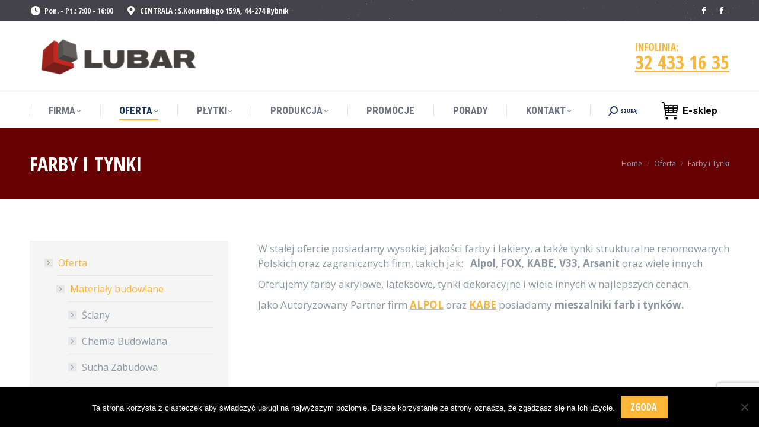

--- FILE ---
content_type: text/html; charset=UTF-8
request_url: https://lubar.pl/oferta/farby-tynki/
body_size: 23149
content:
<!DOCTYPE html>
<!--[if !(IE 6) | !(IE 7) | !(IE 8)  ]><!-->
<html dir="ltr" lang="pl-PL" class="no-js">
<!--<![endif]-->
<head>
	<meta charset="UTF-8" />
		<meta name="viewport" content="width=device-width, initial-scale=1, maximum-scale=1, user-scalable=0">
			<link rel="profile" href="https://gmpg.org/xfn/11" />
	<title>Farby i Tynki | LUBAR S.A.</title>
	<style>img:is([sizes="auto" i], [sizes^="auto," i]) { contain-intrinsic-size: 3000px 1500px }</style>
	
		<!-- All in One SEO 4.8.4.1 - aioseo.com -->
	<meta name="description" content="Oferujemy farby akrylowe, lateksowe, tynki dekoracyjne i wiele innych w najlepszych cenach. Jako Autoryzowany Partner firm ALPOL oraz KABE posiadamy mieszalniki farb i tynków." />
	<meta name="robots" content="max-image-preview:large" />
	<link rel="canonical" href="https://lubar.pl/oferta/farby-tynki/" />
	<meta name="generator" content="All in One SEO (AIOSEO) 4.8.4.1" />
		<script type="application/ld+json" class="aioseo-schema">
			{"@context":"https:\/\/schema.org","@graph":[{"@type":"BreadcrumbList","@id":"https:\/\/lubar.pl\/oferta\/farby-tynki\/#breadcrumblist","itemListElement":[{"@type":"ListItem","@id":"https:\/\/lubar.pl#listItem","position":1,"name":"Home","item":"https:\/\/lubar.pl","nextItem":{"@type":"ListItem","@id":"https:\/\/lubar.pl\/oferta\/#listItem","name":"Oferta"}},{"@type":"ListItem","@id":"https:\/\/lubar.pl\/oferta\/#listItem","position":2,"name":"Oferta","item":"https:\/\/lubar.pl\/oferta\/","nextItem":{"@type":"ListItem","@id":"https:\/\/lubar.pl\/oferta\/farby-tynki\/#listItem","name":"Farby i&nbsp;Tynki"},"previousItem":{"@type":"ListItem","@id":"https:\/\/lubar.pl#listItem","name":"Home"}},{"@type":"ListItem","@id":"https:\/\/lubar.pl\/oferta\/farby-tynki\/#listItem","position":3,"name":"Farby i&nbsp;Tynki","previousItem":{"@type":"ListItem","@id":"https:\/\/lubar.pl\/oferta\/#listItem","name":"Oferta"}}]},{"@type":"Organization","@id":"https:\/\/lubar.pl\/#organization","name":"LUBAR S.A.","description":"Materia\u0142y budowlane i wyko\u0144czeniowe. Salon \u0141azienek. Produkujemy beton towarowy oraz inne prefabrykaty betonowe.","url":"https:\/\/lubar.pl\/"},{"@type":"WebPage","@id":"https:\/\/lubar.pl\/oferta\/farby-tynki\/#webpage","url":"https:\/\/lubar.pl\/oferta\/farby-tynki\/","name":"Farby i Tynki | LUBAR S.A.","description":"Oferujemy farby akrylowe, lateksowe, tynki dekoracyjne i wiele innych w najlepszych cenach. Jako Autoryzowany Partner firm ALPOL oraz KABE posiadamy mieszalniki farb i tynk\u00f3w.","inLanguage":"pl-PL","isPartOf":{"@id":"https:\/\/lubar.pl\/#website"},"breadcrumb":{"@id":"https:\/\/lubar.pl\/oferta\/farby-tynki\/#breadcrumblist"},"datePublished":"2017-10-24T14:48:58+02:00","dateModified":"2025-05-20T14:28:08+02:00"},{"@type":"WebSite","@id":"https:\/\/lubar.pl\/#website","url":"https:\/\/lubar.pl\/","name":"LUBAR S.A.","description":"Materia\u0142y budowlane i wyko\u0144czeniowe. Salon \u0141azienek. Produkujemy beton towarowy oraz inne prefabrykaty betonowe.","inLanguage":"pl-PL","publisher":{"@id":"https:\/\/lubar.pl\/#organization"}}]}
		</script>
		<!-- All in One SEO -->

<link rel='dns-prefetch' href='//fonts.googleapis.com' />
<link rel="alternate" type="application/rss+xml" title="LUBAR S.A. &raquo; Kanał z wpisami" href="https://lubar.pl/feed/" />
<link rel="alternate" type="application/rss+xml" title="LUBAR S.A. &raquo; Kanał z komentarzami" href="https://lubar.pl/comments/feed/" />
<script>
window._wpemojiSettings = {"baseUrl":"https:\/\/s.w.org\/images\/core\/emoji\/16.0.1\/72x72\/","ext":".png","svgUrl":"https:\/\/s.w.org\/images\/core\/emoji\/16.0.1\/svg\/","svgExt":".svg","source":{"concatemoji":"https:\/\/lubar.pl\/wp-includes\/js\/wp-emoji-release.min.js?ver=6.8.3"}};
/*! This file is auto-generated */
!function(s,n){var o,i,e;function c(e){try{var t={supportTests:e,timestamp:(new Date).valueOf()};sessionStorage.setItem(o,JSON.stringify(t))}catch(e){}}function p(e,t,n){e.clearRect(0,0,e.canvas.width,e.canvas.height),e.fillText(t,0,0);var t=new Uint32Array(e.getImageData(0,0,e.canvas.width,e.canvas.height).data),a=(e.clearRect(0,0,e.canvas.width,e.canvas.height),e.fillText(n,0,0),new Uint32Array(e.getImageData(0,0,e.canvas.width,e.canvas.height).data));return t.every(function(e,t){return e===a[t]})}function u(e,t){e.clearRect(0,0,e.canvas.width,e.canvas.height),e.fillText(t,0,0);for(var n=e.getImageData(16,16,1,1),a=0;a<n.data.length;a++)if(0!==n.data[a])return!1;return!0}function f(e,t,n,a){switch(t){case"flag":return n(e,"\ud83c\udff3\ufe0f\u200d\u26a7\ufe0f","\ud83c\udff3\ufe0f\u200b\u26a7\ufe0f")?!1:!n(e,"\ud83c\udde8\ud83c\uddf6","\ud83c\udde8\u200b\ud83c\uddf6")&&!n(e,"\ud83c\udff4\udb40\udc67\udb40\udc62\udb40\udc65\udb40\udc6e\udb40\udc67\udb40\udc7f","\ud83c\udff4\u200b\udb40\udc67\u200b\udb40\udc62\u200b\udb40\udc65\u200b\udb40\udc6e\u200b\udb40\udc67\u200b\udb40\udc7f");case"emoji":return!a(e,"\ud83e\udedf")}return!1}function g(e,t,n,a){var r="undefined"!=typeof WorkerGlobalScope&&self instanceof WorkerGlobalScope?new OffscreenCanvas(300,150):s.createElement("canvas"),o=r.getContext("2d",{willReadFrequently:!0}),i=(o.textBaseline="top",o.font="600 32px Arial",{});return e.forEach(function(e){i[e]=t(o,e,n,a)}),i}function t(e){var t=s.createElement("script");t.src=e,t.defer=!0,s.head.appendChild(t)}"undefined"!=typeof Promise&&(o="wpEmojiSettingsSupports",i=["flag","emoji"],n.supports={everything:!0,everythingExceptFlag:!0},e=new Promise(function(e){s.addEventListener("DOMContentLoaded",e,{once:!0})}),new Promise(function(t){var n=function(){try{var e=JSON.parse(sessionStorage.getItem(o));if("object"==typeof e&&"number"==typeof e.timestamp&&(new Date).valueOf()<e.timestamp+604800&&"object"==typeof e.supportTests)return e.supportTests}catch(e){}return null}();if(!n){if("undefined"!=typeof Worker&&"undefined"!=typeof OffscreenCanvas&&"undefined"!=typeof URL&&URL.createObjectURL&&"undefined"!=typeof Blob)try{var e="postMessage("+g.toString()+"("+[JSON.stringify(i),f.toString(),p.toString(),u.toString()].join(",")+"));",a=new Blob([e],{type:"text/javascript"}),r=new Worker(URL.createObjectURL(a),{name:"wpTestEmojiSupports"});return void(r.onmessage=function(e){c(n=e.data),r.terminate(),t(n)})}catch(e){}c(n=g(i,f,p,u))}t(n)}).then(function(e){for(var t in e)n.supports[t]=e[t],n.supports.everything=n.supports.everything&&n.supports[t],"flag"!==t&&(n.supports.everythingExceptFlag=n.supports.everythingExceptFlag&&n.supports[t]);n.supports.everythingExceptFlag=n.supports.everythingExceptFlag&&!n.supports.flag,n.DOMReady=!1,n.readyCallback=function(){n.DOMReady=!0}}).then(function(){return e}).then(function(){var e;n.supports.everything||(n.readyCallback(),(e=n.source||{}).concatemoji?t(e.concatemoji):e.wpemoji&&e.twemoji&&(t(e.twemoji),t(e.wpemoji)))}))}((window,document),window._wpemojiSettings);
</script>
<style id='wp-emoji-styles-inline-css'>

	img.wp-smiley, img.emoji {
		display: inline !important;
		border: none !important;
		box-shadow: none !important;
		height: 1em !important;
		width: 1em !important;
		margin: 0 0.07em !important;
		vertical-align: -0.1em !important;
		background: none !important;
		padding: 0 !important;
	}
</style>
<link rel='stylesheet' id='wp-block-library-css' href='https://lubar.pl/wp-includes/css/dist/block-library/style.min.css?ver=6.8.3' media='all' />
<style id='wp-block-library-theme-inline-css'>
.wp-block-audio :where(figcaption){color:#555;font-size:13px;text-align:center}.is-dark-theme .wp-block-audio :where(figcaption){color:#ffffffa6}.wp-block-audio{margin:0 0 1em}.wp-block-code{border:1px solid #ccc;border-radius:4px;font-family:Menlo,Consolas,monaco,monospace;padding:.8em 1em}.wp-block-embed :where(figcaption){color:#555;font-size:13px;text-align:center}.is-dark-theme .wp-block-embed :where(figcaption){color:#ffffffa6}.wp-block-embed{margin:0 0 1em}.blocks-gallery-caption{color:#555;font-size:13px;text-align:center}.is-dark-theme .blocks-gallery-caption{color:#ffffffa6}:root :where(.wp-block-image figcaption){color:#555;font-size:13px;text-align:center}.is-dark-theme :root :where(.wp-block-image figcaption){color:#ffffffa6}.wp-block-image{margin:0 0 1em}.wp-block-pullquote{border-bottom:4px solid;border-top:4px solid;color:currentColor;margin-bottom:1.75em}.wp-block-pullquote cite,.wp-block-pullquote footer,.wp-block-pullquote__citation{color:currentColor;font-size:.8125em;font-style:normal;text-transform:uppercase}.wp-block-quote{border-left:.25em solid;margin:0 0 1.75em;padding-left:1em}.wp-block-quote cite,.wp-block-quote footer{color:currentColor;font-size:.8125em;font-style:normal;position:relative}.wp-block-quote:where(.has-text-align-right){border-left:none;border-right:.25em solid;padding-left:0;padding-right:1em}.wp-block-quote:where(.has-text-align-center){border:none;padding-left:0}.wp-block-quote.is-large,.wp-block-quote.is-style-large,.wp-block-quote:where(.is-style-plain){border:none}.wp-block-search .wp-block-search__label{font-weight:700}.wp-block-search__button{border:1px solid #ccc;padding:.375em .625em}:where(.wp-block-group.has-background){padding:1.25em 2.375em}.wp-block-separator.has-css-opacity{opacity:.4}.wp-block-separator{border:none;border-bottom:2px solid;margin-left:auto;margin-right:auto}.wp-block-separator.has-alpha-channel-opacity{opacity:1}.wp-block-separator:not(.is-style-wide):not(.is-style-dots){width:100px}.wp-block-separator.has-background:not(.is-style-dots){border-bottom:none;height:1px}.wp-block-separator.has-background:not(.is-style-wide):not(.is-style-dots){height:2px}.wp-block-table{margin:0 0 1em}.wp-block-table td,.wp-block-table th{word-break:normal}.wp-block-table :where(figcaption){color:#555;font-size:13px;text-align:center}.is-dark-theme .wp-block-table :where(figcaption){color:#ffffffa6}.wp-block-video :where(figcaption){color:#555;font-size:13px;text-align:center}.is-dark-theme .wp-block-video :where(figcaption){color:#ffffffa6}.wp-block-video{margin:0 0 1em}:root :where(.wp-block-template-part.has-background){margin-bottom:0;margin-top:0;padding:1.25em 2.375em}
</style>
<style id='classic-theme-styles-inline-css'>
/*! This file is auto-generated */
.wp-block-button__link{color:#fff;background-color:#32373c;border-radius:9999px;box-shadow:none;text-decoration:none;padding:calc(.667em + 2px) calc(1.333em + 2px);font-size:1.125em}.wp-block-file__button{background:#32373c;color:#fff;text-decoration:none}
</style>
<style id='global-styles-inline-css'>
:root{--wp--preset--aspect-ratio--square: 1;--wp--preset--aspect-ratio--4-3: 4/3;--wp--preset--aspect-ratio--3-4: 3/4;--wp--preset--aspect-ratio--3-2: 3/2;--wp--preset--aspect-ratio--2-3: 2/3;--wp--preset--aspect-ratio--16-9: 16/9;--wp--preset--aspect-ratio--9-16: 9/16;--wp--preset--color--black: #000000;--wp--preset--color--cyan-bluish-gray: #abb8c3;--wp--preset--color--white: #FFF;--wp--preset--color--pale-pink: #f78da7;--wp--preset--color--vivid-red: #cf2e2e;--wp--preset--color--luminous-vivid-orange: #ff6900;--wp--preset--color--luminous-vivid-amber: #fcb900;--wp--preset--color--light-green-cyan: #7bdcb5;--wp--preset--color--vivid-green-cyan: #00d084;--wp--preset--color--pale-cyan-blue: #8ed1fc;--wp--preset--color--vivid-cyan-blue: #0693e3;--wp--preset--color--vivid-purple: #9b51e0;--wp--preset--color--accent: #ffb536;--wp--preset--color--dark-gray: #111;--wp--preset--color--light-gray: #767676;--wp--preset--gradient--vivid-cyan-blue-to-vivid-purple: linear-gradient(135deg,rgba(6,147,227,1) 0%,rgb(155,81,224) 100%);--wp--preset--gradient--light-green-cyan-to-vivid-green-cyan: linear-gradient(135deg,rgb(122,220,180) 0%,rgb(0,208,130) 100%);--wp--preset--gradient--luminous-vivid-amber-to-luminous-vivid-orange: linear-gradient(135deg,rgba(252,185,0,1) 0%,rgba(255,105,0,1) 100%);--wp--preset--gradient--luminous-vivid-orange-to-vivid-red: linear-gradient(135deg,rgba(255,105,0,1) 0%,rgb(207,46,46) 100%);--wp--preset--gradient--very-light-gray-to-cyan-bluish-gray: linear-gradient(135deg,rgb(238,238,238) 0%,rgb(169,184,195) 100%);--wp--preset--gradient--cool-to-warm-spectrum: linear-gradient(135deg,rgb(74,234,220) 0%,rgb(151,120,209) 20%,rgb(207,42,186) 40%,rgb(238,44,130) 60%,rgb(251,105,98) 80%,rgb(254,248,76) 100%);--wp--preset--gradient--blush-light-purple: linear-gradient(135deg,rgb(255,206,236) 0%,rgb(152,150,240) 100%);--wp--preset--gradient--blush-bordeaux: linear-gradient(135deg,rgb(254,205,165) 0%,rgb(254,45,45) 50%,rgb(107,0,62) 100%);--wp--preset--gradient--luminous-dusk: linear-gradient(135deg,rgb(255,203,112) 0%,rgb(199,81,192) 50%,rgb(65,88,208) 100%);--wp--preset--gradient--pale-ocean: linear-gradient(135deg,rgb(255,245,203) 0%,rgb(182,227,212) 50%,rgb(51,167,181) 100%);--wp--preset--gradient--electric-grass: linear-gradient(135deg,rgb(202,248,128) 0%,rgb(113,206,126) 100%);--wp--preset--gradient--midnight: linear-gradient(135deg,rgb(2,3,129) 0%,rgb(40,116,252) 100%);--wp--preset--font-size--small: 13px;--wp--preset--font-size--medium: 20px;--wp--preset--font-size--large: 36px;--wp--preset--font-size--x-large: 42px;--wp--preset--spacing--20: 0.44rem;--wp--preset--spacing--30: 0.67rem;--wp--preset--spacing--40: 1rem;--wp--preset--spacing--50: 1.5rem;--wp--preset--spacing--60: 2.25rem;--wp--preset--spacing--70: 3.38rem;--wp--preset--spacing--80: 5.06rem;--wp--preset--shadow--natural: 6px 6px 9px rgba(0, 0, 0, 0.2);--wp--preset--shadow--deep: 12px 12px 50px rgba(0, 0, 0, 0.4);--wp--preset--shadow--sharp: 6px 6px 0px rgba(0, 0, 0, 0.2);--wp--preset--shadow--outlined: 6px 6px 0px -3px rgba(255, 255, 255, 1), 6px 6px rgba(0, 0, 0, 1);--wp--preset--shadow--crisp: 6px 6px 0px rgba(0, 0, 0, 1);}:where(.is-layout-flex){gap: 0.5em;}:where(.is-layout-grid){gap: 0.5em;}body .is-layout-flex{display: flex;}.is-layout-flex{flex-wrap: wrap;align-items: center;}.is-layout-flex > :is(*, div){margin: 0;}body .is-layout-grid{display: grid;}.is-layout-grid > :is(*, div){margin: 0;}:where(.wp-block-columns.is-layout-flex){gap: 2em;}:where(.wp-block-columns.is-layout-grid){gap: 2em;}:where(.wp-block-post-template.is-layout-flex){gap: 1.25em;}:where(.wp-block-post-template.is-layout-grid){gap: 1.25em;}.has-black-color{color: var(--wp--preset--color--black) !important;}.has-cyan-bluish-gray-color{color: var(--wp--preset--color--cyan-bluish-gray) !important;}.has-white-color{color: var(--wp--preset--color--white) !important;}.has-pale-pink-color{color: var(--wp--preset--color--pale-pink) !important;}.has-vivid-red-color{color: var(--wp--preset--color--vivid-red) !important;}.has-luminous-vivid-orange-color{color: var(--wp--preset--color--luminous-vivid-orange) !important;}.has-luminous-vivid-amber-color{color: var(--wp--preset--color--luminous-vivid-amber) !important;}.has-light-green-cyan-color{color: var(--wp--preset--color--light-green-cyan) !important;}.has-vivid-green-cyan-color{color: var(--wp--preset--color--vivid-green-cyan) !important;}.has-pale-cyan-blue-color{color: var(--wp--preset--color--pale-cyan-blue) !important;}.has-vivid-cyan-blue-color{color: var(--wp--preset--color--vivid-cyan-blue) !important;}.has-vivid-purple-color{color: var(--wp--preset--color--vivid-purple) !important;}.has-black-background-color{background-color: var(--wp--preset--color--black) !important;}.has-cyan-bluish-gray-background-color{background-color: var(--wp--preset--color--cyan-bluish-gray) !important;}.has-white-background-color{background-color: var(--wp--preset--color--white) !important;}.has-pale-pink-background-color{background-color: var(--wp--preset--color--pale-pink) !important;}.has-vivid-red-background-color{background-color: var(--wp--preset--color--vivid-red) !important;}.has-luminous-vivid-orange-background-color{background-color: var(--wp--preset--color--luminous-vivid-orange) !important;}.has-luminous-vivid-amber-background-color{background-color: var(--wp--preset--color--luminous-vivid-amber) !important;}.has-light-green-cyan-background-color{background-color: var(--wp--preset--color--light-green-cyan) !important;}.has-vivid-green-cyan-background-color{background-color: var(--wp--preset--color--vivid-green-cyan) !important;}.has-pale-cyan-blue-background-color{background-color: var(--wp--preset--color--pale-cyan-blue) !important;}.has-vivid-cyan-blue-background-color{background-color: var(--wp--preset--color--vivid-cyan-blue) !important;}.has-vivid-purple-background-color{background-color: var(--wp--preset--color--vivid-purple) !important;}.has-black-border-color{border-color: var(--wp--preset--color--black) !important;}.has-cyan-bluish-gray-border-color{border-color: var(--wp--preset--color--cyan-bluish-gray) !important;}.has-white-border-color{border-color: var(--wp--preset--color--white) !important;}.has-pale-pink-border-color{border-color: var(--wp--preset--color--pale-pink) !important;}.has-vivid-red-border-color{border-color: var(--wp--preset--color--vivid-red) !important;}.has-luminous-vivid-orange-border-color{border-color: var(--wp--preset--color--luminous-vivid-orange) !important;}.has-luminous-vivid-amber-border-color{border-color: var(--wp--preset--color--luminous-vivid-amber) !important;}.has-light-green-cyan-border-color{border-color: var(--wp--preset--color--light-green-cyan) !important;}.has-vivid-green-cyan-border-color{border-color: var(--wp--preset--color--vivid-green-cyan) !important;}.has-pale-cyan-blue-border-color{border-color: var(--wp--preset--color--pale-cyan-blue) !important;}.has-vivid-cyan-blue-border-color{border-color: var(--wp--preset--color--vivid-cyan-blue) !important;}.has-vivid-purple-border-color{border-color: var(--wp--preset--color--vivid-purple) !important;}.has-vivid-cyan-blue-to-vivid-purple-gradient-background{background: var(--wp--preset--gradient--vivid-cyan-blue-to-vivid-purple) !important;}.has-light-green-cyan-to-vivid-green-cyan-gradient-background{background: var(--wp--preset--gradient--light-green-cyan-to-vivid-green-cyan) !important;}.has-luminous-vivid-amber-to-luminous-vivid-orange-gradient-background{background: var(--wp--preset--gradient--luminous-vivid-amber-to-luminous-vivid-orange) !important;}.has-luminous-vivid-orange-to-vivid-red-gradient-background{background: var(--wp--preset--gradient--luminous-vivid-orange-to-vivid-red) !important;}.has-very-light-gray-to-cyan-bluish-gray-gradient-background{background: var(--wp--preset--gradient--very-light-gray-to-cyan-bluish-gray) !important;}.has-cool-to-warm-spectrum-gradient-background{background: var(--wp--preset--gradient--cool-to-warm-spectrum) !important;}.has-blush-light-purple-gradient-background{background: var(--wp--preset--gradient--blush-light-purple) !important;}.has-blush-bordeaux-gradient-background{background: var(--wp--preset--gradient--blush-bordeaux) !important;}.has-luminous-dusk-gradient-background{background: var(--wp--preset--gradient--luminous-dusk) !important;}.has-pale-ocean-gradient-background{background: var(--wp--preset--gradient--pale-ocean) !important;}.has-electric-grass-gradient-background{background: var(--wp--preset--gradient--electric-grass) !important;}.has-midnight-gradient-background{background: var(--wp--preset--gradient--midnight) !important;}.has-small-font-size{font-size: var(--wp--preset--font-size--small) !important;}.has-medium-font-size{font-size: var(--wp--preset--font-size--medium) !important;}.has-large-font-size{font-size: var(--wp--preset--font-size--large) !important;}.has-x-large-font-size{font-size: var(--wp--preset--font-size--x-large) !important;}
:where(.wp-block-post-template.is-layout-flex){gap: 1.25em;}:where(.wp-block-post-template.is-layout-grid){gap: 1.25em;}
:where(.wp-block-columns.is-layout-flex){gap: 2em;}:where(.wp-block-columns.is-layout-grid){gap: 2em;}
:root :where(.wp-block-pullquote){font-size: 1.5em;line-height: 1.6;}
</style>
<link rel='stylesheet' id='contact-form-7-css' href='https://lubar.pl/wp-content/plugins/contact-form-7/includes/css/styles.css?ver=6.1' media='all' />
<link rel='stylesheet' id='cookie-notice-front-css' href='https://lubar.pl/wp-content/plugins/cookie-notice/css/front.min.css?ver=2.5.7' media='all' />
<link rel='stylesheet' id='the7-font-css' href='https://lubar.pl/wp-content/themes/dt-the7/fonts/icomoon-the7-font/icomoon-the7-font.min.css?ver=12.6.0' media='all' />
<link rel='stylesheet' id='the7-awesome-fonts-css' href='https://lubar.pl/wp-content/themes/dt-the7/fonts/FontAwesome/css/all.min.css?ver=12.6.0' media='all' />
<link rel='stylesheet' id='the7-awesome-fonts-back-css' href='https://lubar.pl/wp-content/themes/dt-the7/fonts/FontAwesome/back-compat.min.css?ver=12.6.0' media='all' />
<link rel='stylesheet' id='the7-Defaults-css' href='https://lubar.pl/wp-content/uploads/smile_fonts/Defaults/Defaults.css?ver=6.8.3' media='all' />
<link rel='stylesheet' id='the7-icomoon-icomoonfree-16x16-css' href='https://lubar.pl/wp-content/uploads/smile_fonts/icomoon-icomoonfree-16x16/icomoon-icomoonfree-16x16.css?ver=6.8.3' media='all' />
<link rel='stylesheet' id='the7-icomoon-numbers-32x32-css' href='https://lubar.pl/wp-content/uploads/smile_fonts/icomoon-numbers-32x32/icomoon-numbers-32x32.css?ver=6.8.3' media='all' />
<link rel='stylesheet' id='js_composer_front-css' href='https://lubar.pl/wp-content/plugins/js_composer/assets/css/js_composer.min.css?ver=8.5' media='all' />
<link rel='stylesheet' id='dt-web-fonts-css' href='https://fonts.googleapis.com/css?family=Open+Sans+Condensed:300,400,600,700%7CRoboto+Condensed:400,600,700%7CRoboto:400,400italic,600,700%7COpen+Sans:400,600,700' media='all' />
<link rel='stylesheet' id='dt-main-css' href='https://lubar.pl/wp-content/themes/dt-the7/css/main.min.css?ver=12.6.0' media='all' />
<style id='dt-main-inline-css'>
body #load {
  display: block;
  height: 100%;
  overflow: hidden;
  position: fixed;
  width: 100%;
  z-index: 9901;
  opacity: 1;
  visibility: visible;
  transition: all .35s ease-out;
}
.load-wrap {
  width: 100%;
  height: 100%;
  background-position: center center;
  background-repeat: no-repeat;
  text-align: center;
  display: -ms-flexbox;
  display: -ms-flex;
  display: flex;
  -ms-align-items: center;
  -ms-flex-align: center;
  align-items: center;
  -ms-flex-flow: column wrap;
  flex-flow: column wrap;
  -ms-flex-pack: center;
  -ms-justify-content: center;
  justify-content: center;
}
.load-wrap > svg {
  position: absolute;
  top: 50%;
  left: 50%;
  transform: translate(-50%,-50%);
}
#load {
  background: var(--the7-elementor-beautiful-loading-bg,#ffffff);
  --the7-beautiful-spinner-color2: var(--the7-beautiful-spinner-color,#ffb536);
}

</style>
<link rel='stylesheet' id='the7-custom-scrollbar-css' href='https://lubar.pl/wp-content/themes/dt-the7/lib/custom-scrollbar/custom-scrollbar.min.css?ver=12.6.0' media='all' />
<link rel='stylesheet' id='the7-wpbakery-css' href='https://lubar.pl/wp-content/themes/dt-the7/css/wpbakery.min.css?ver=12.6.0' media='all' />
<link rel='stylesheet' id='the7-core-css' href='https://lubar.pl/wp-content/plugins/dt-the7-core/assets/css/post-type.min.css?ver=2.7.11' media='all' />
<link rel='stylesheet' id='the7-css-vars-css' href='https://lubar.pl/wp-content/uploads/the7-css/css-vars.css?ver=f0a4961b910a' media='all' />
<link rel='stylesheet' id='dt-custom-css' href='https://lubar.pl/wp-content/uploads/the7-css/custom.css?ver=f0a4961b910a' media='all' />
<link rel='stylesheet' id='dt-media-css' href='https://lubar.pl/wp-content/uploads/the7-css/media.css?ver=f0a4961b910a' media='all' />
<link rel='stylesheet' id='the7-mega-menu-css' href='https://lubar.pl/wp-content/uploads/the7-css/mega-menu.css?ver=f0a4961b910a' media='all' />
<link rel='stylesheet' id='the7-elements-albums-portfolio-css' href='https://lubar.pl/wp-content/uploads/the7-css/the7-elements-albums-portfolio.css?ver=f0a4961b910a' media='all' />
<link rel='stylesheet' id='the7-elements-css' href='https://lubar.pl/wp-content/uploads/the7-css/post-type-dynamic.css?ver=f0a4961b910a' media='all' />
<link rel='stylesheet' id='style-css' href='https://lubar.pl/wp-content/themes/dt-the7/style.css?ver=12.6.0' media='all' />
<link rel='stylesheet' id='the7-elementor-global-css' href='https://lubar.pl/wp-content/themes/dt-the7/css/compatibility/elementor/elementor-global.min.css?ver=12.6.0' media='all' />
<link rel='stylesheet' id='ultimate-vc-addons-style-css' href='https://lubar.pl/wp-content/plugins/Ultimate_VC_Addons/assets/min-css/style.min.css?ver=3.21.1' media='all' />
<link rel='stylesheet' id='ultimate-vc-addons-headings-style-css' href='https://lubar.pl/wp-content/plugins/Ultimate_VC_Addons/assets/min-css/headings.min.css?ver=3.21.1' media='all' />
<script src="https://lubar.pl/wp-includes/js/jquery/jquery.min.js?ver=3.7.1" id="jquery-core-js"></script>
<script src="https://lubar.pl/wp-includes/js/jquery/jquery-migrate.min.js?ver=3.4.1" id="jquery-migrate-js"></script>
<script id="cookie-notice-front-js-before">
var cnArgs = {"ajaxUrl":"https:\/\/lubar.pl\/wp-admin\/admin-ajax.php","nonce":"a9c0a983ca","hideEffect":"fade","position":"bottom","onScroll":false,"onScrollOffset":100,"onClick":false,"cookieName":"cookie_notice_accepted","cookieTime":2592000,"cookieTimeRejected":2592000,"globalCookie":false,"redirection":false,"cache":false,"revokeCookies":false,"revokeCookiesOpt":"automatic"};
</script>
<script src="https://lubar.pl/wp-content/plugins/cookie-notice/js/front.min.js?ver=2.5.7" id="cookie-notice-front-js"></script>
<script src="//lubar.pl/wp-content/plugins/revslider/sr6/assets/js/rbtools.min.js?ver=6.7.29" async id="tp-tools-js"></script>
<script src="//lubar.pl/wp-content/plugins/revslider/sr6/assets/js/rs6.min.js?ver=6.7.35" async id="revmin-js"></script>
<script id="dt-above-fold-js-extra">
var dtLocal = {"themeUrl":"https:\/\/lubar.pl\/wp-content\/themes\/dt-the7","passText":"To view this protected post, enter the password below:","moreButtonText":{"loading":"Loading...","loadMore":"Load more"},"postID":"3206","ajaxurl":"https:\/\/lubar.pl\/wp-admin\/admin-ajax.php","REST":{"baseUrl":"https:\/\/lubar.pl\/wp-json\/the7\/v1","endpoints":{"sendMail":"\/send-mail"}},"contactMessages":{"required":"One or more fields have an error. Please check and try again.","terms":"Please accept the privacy policy.","fillTheCaptchaError":"Please, fill the captcha."},"captchaSiteKey":"","ajaxNonce":"dd76981cd1","pageData":{"type":"page","template":"page","layout":null},"themeSettings":{"smoothScroll":"off","lazyLoading":false,"desktopHeader":{"height":180},"ToggleCaptionEnabled":"disabled","ToggleCaption":"Navigation","floatingHeader":{"showAfter":240,"showMenu":true,"height":60,"logo":{"showLogo":false,"html":"<img class=\" preload-me\" src=\"https:\/\/lubar.pl\/wp-content\/themes\/dt-the7\/images\/logo-small-dummy.png\" srcset=\"https:\/\/lubar.pl\/wp-content\/themes\/dt-the7\/images\/logo-small-dummy.png 60w, https:\/\/lubar.pl\/wp-content\/themes\/dt-the7\/images\/logo-small-dummy-hd.png 120w\" width=\"60\" height=\"60\"   sizes=\"60px\" alt=\"LUBAR S.A.\" \/>","url":"https:\/\/lubar.pl\/"}},"topLine":{"floatingTopLine":{"logo":{"showLogo":false,"html":""}}},"mobileHeader":{"firstSwitchPoint":990,"secondSwitchPoint":778,"firstSwitchPointHeight":90,"secondSwitchPointHeight":60,"mobileToggleCaptionEnabled":"disabled","mobileToggleCaption":"Menu"},"stickyMobileHeaderFirstSwitch":{"logo":{"html":"<img class=\" preload-me\" src=\"https:\/\/lubar.pl\/wp-content\/uploads\/2021\/01\/Logo-Lubar_White-e1609827641364.png\" srcset=\"https:\/\/lubar.pl\/wp-content\/uploads\/2021\/01\/Logo-Lubar_White-e1609827641364.png 300w, https:\/\/lubar.pl\/wp-content\/uploads\/2021\/01\/Logo-Lubar-1-e1609769193161.png 200w\" width=\"300\" height=\"82\"   sizes=\"300px\" alt=\"LUBAR S.A.\" \/>"}},"stickyMobileHeaderSecondSwitch":{"logo":{"html":"<img class=\" preload-me\" src=\"https:\/\/lubar.pl\/wp-content\/uploads\/2021\/01\/Logo-Lubar-1-e1609769193161.png\" srcset=\"https:\/\/lubar.pl\/wp-content\/uploads\/2021\/01\/Logo-Lubar-1-e1609769193161.png 200w, https:\/\/lubar.pl\/wp-content\/uploads\/2021\/01\/Logo-Lubar-1-e1609769193161.png 200w\" width=\"200\" height=\"42\"   sizes=\"200px\" alt=\"LUBAR S.A.\" \/>"}},"sidebar":{"switchPoint":990},"boxedWidth":"1340px"},"VCMobileScreenWidth":"768","elementor":{"settings":{"container_width":1140}}};
var dtShare = {"shareButtonText":{"facebook":"Udost\u0119pnij na Facebook","twitter":"Share on X","pinterest":"Pin it","linkedin":"Udost\u0119pnij na Linkedin","whatsapp":"Udost\u0119pnij na Whatsapp"},"overlayOpacity":"85"};
</script>
<script src="https://lubar.pl/wp-content/themes/dt-the7/js/above-the-fold.min.js?ver=12.6.0" id="dt-above-fold-js"></script>
<script src="https://lubar.pl/wp-content/plugins/Ultimate_VC_Addons/assets/min-js/ultimate-params.min.js?ver=3.21.1" id="ultimate-vc-addons-params-js"></script>
<script src="https://lubar.pl/wp-content/plugins/Ultimate_VC_Addons/assets/min-js/headings.min.js?ver=3.21.1" id="ultimate-vc-addons-headings-script-js"></script>
<script></script><link rel="https://api.w.org/" href="https://lubar.pl/wp-json/" /><link rel="alternate" title="JSON" type="application/json" href="https://lubar.pl/wp-json/wp/v2/pages/3206" /><link rel="EditURI" type="application/rsd+xml" title="RSD" href="https://lubar.pl/xmlrpc.php?rsd" />
<meta name="generator" content="WordPress 6.8.3" />
<link rel='shortlink' href='https://lubar.pl/?p=3206' />
<link rel="alternate" title="oEmbed (JSON)" type="application/json+oembed" href="https://lubar.pl/wp-json/oembed/1.0/embed?url=https%3A%2F%2Flubar.pl%2Foferta%2Ffarby-tynki%2F" />
<link rel="alternate" title="oEmbed (XML)" type="text/xml+oembed" href="https://lubar.pl/wp-json/oembed/1.0/embed?url=https%3A%2F%2Flubar.pl%2Foferta%2Ffarby-tynki%2F&#038;format=xml" />
<!-- start Simple Custom CSS and JS -->
<style>
category-list-logo {
    display: block;
    border: 1px solid #ddd;
    height: 200px;
    line-height: 200px;
    text-align: center;
    box-sizing: border-box;
}
category-list-logo:hover {
    border: 5px solid #ddd;
    line-height: 192px;
}
category-list-logo img {
    vertical-align: middle;
}</style>
<!-- end Simple Custom CSS and JS -->
<meta name="generator" content="Elementor 3.30.2; settings: css_print_method-external, google_font-enabled, font_display-auto">
<style>.recentcomments a{display:inline !important;padding:0 !important;margin:0 !important;}</style>			<style>
				.e-con.e-parent:nth-of-type(n+4):not(.e-lazyloaded):not(.e-no-lazyload),
				.e-con.e-parent:nth-of-type(n+4):not(.e-lazyloaded):not(.e-no-lazyload) * {
					background-image: none !important;
				}
				@media screen and (max-height: 1024px) {
					.e-con.e-parent:nth-of-type(n+3):not(.e-lazyloaded):not(.e-no-lazyload),
					.e-con.e-parent:nth-of-type(n+3):not(.e-lazyloaded):not(.e-no-lazyload) * {
						background-image: none !important;
					}
				}
				@media screen and (max-height: 640px) {
					.e-con.e-parent:nth-of-type(n+2):not(.e-lazyloaded):not(.e-no-lazyload),
					.e-con.e-parent:nth-of-type(n+2):not(.e-lazyloaded):not(.e-no-lazyload) * {
						background-image: none !important;
					}
				}
			</style>
			<meta name="generator" content="Powered by WPBakery Page Builder - drag and drop page builder for WordPress."/>
<meta name="generator" content="Powered by Slider Revolution 6.7.35 - responsive, Mobile-Friendly Slider Plugin for WordPress with comfortable drag and drop interface." />
<script type="text/javascript" id="the7-loader-script">
document.addEventListener("DOMContentLoaded", function(event) {
	var load = document.getElementById("load");
	if(!load.classList.contains('loader-removed')){
		var removeLoading = setTimeout(function() {
			load.className += " loader-removed";
		}, 300);
	}
});
</script>
		<link rel="icon" href="https://lubar.pl/wp-content/uploads/2020/10/Logo-Fawikona_new_small.png" type="image/png" sizes="16x16"/><link rel="icon" href="https://lubar.pl/wp-content/uploads/2020/10/Logo-Fawikona_new.png" type="image/png" sizes="32x32"/>
<!-- BEGIN Analytics Insights v6.3.11 - https://wordpress.org/plugins/analytics-insights/ -->
<script async src="https://www.googletagmanager.com/gtag/js?id=G-3LSP1GQ21J"></script>
<script>
  window.dataLayer = window.dataLayer || [];
  function gtag(){dataLayer.push(arguments);}
  gtag('js', new Date());
  gtag('config', 'G-3LSP1GQ21J');
  if (window.performance) {
    var timeSincePageLoad = Math.round(performance.now());
    gtag('event', 'timing_complete', {
      'name': 'load',
      'value': timeSincePageLoad,
      'event_category': 'JS Dependencies'
    });
  }
</script>
<!-- END Analytics Insights -->
<script>function setREVStartSize(e){
			//window.requestAnimationFrame(function() {
				window.RSIW = window.RSIW===undefined ? window.innerWidth : window.RSIW;
				window.RSIH = window.RSIH===undefined ? window.innerHeight : window.RSIH;
				try {
					var pw = document.getElementById(e.c).parentNode.offsetWidth,
						newh;
					pw = pw===0 || isNaN(pw) || (e.l=="fullwidth" || e.layout=="fullwidth") ? window.RSIW : pw;
					e.tabw = e.tabw===undefined ? 0 : parseInt(e.tabw);
					e.thumbw = e.thumbw===undefined ? 0 : parseInt(e.thumbw);
					e.tabh = e.tabh===undefined ? 0 : parseInt(e.tabh);
					e.thumbh = e.thumbh===undefined ? 0 : parseInt(e.thumbh);
					e.tabhide = e.tabhide===undefined ? 0 : parseInt(e.tabhide);
					e.thumbhide = e.thumbhide===undefined ? 0 : parseInt(e.thumbhide);
					e.mh = e.mh===undefined || e.mh=="" || e.mh==="auto" ? 0 : parseInt(e.mh,0);
					if(e.layout==="fullscreen" || e.l==="fullscreen")
						newh = Math.max(e.mh,window.RSIH);
					else{
						e.gw = Array.isArray(e.gw) ? e.gw : [e.gw];
						for (var i in e.rl) if (e.gw[i]===undefined || e.gw[i]===0) e.gw[i] = e.gw[i-1];
						e.gh = e.el===undefined || e.el==="" || (Array.isArray(e.el) && e.el.length==0)? e.gh : e.el;
						e.gh = Array.isArray(e.gh) ? e.gh : [e.gh];
						for (var i in e.rl) if (e.gh[i]===undefined || e.gh[i]===0) e.gh[i] = e.gh[i-1];
											
						var nl = new Array(e.rl.length),
							ix = 0,
							sl;
						e.tabw = e.tabhide>=pw ? 0 : e.tabw;
						e.thumbw = e.thumbhide>=pw ? 0 : e.thumbw;
						e.tabh = e.tabhide>=pw ? 0 : e.tabh;
						e.thumbh = e.thumbhide>=pw ? 0 : e.thumbh;
						for (var i in e.rl) nl[i] = e.rl[i]<window.RSIW ? 0 : e.rl[i];
						sl = nl[0];
						for (var i in nl) if (sl>nl[i] && nl[i]>0) { sl = nl[i]; ix=i;}
						var m = pw>(e.gw[ix]+e.tabw+e.thumbw) ? 1 : (pw-(e.tabw+e.thumbw)) / (e.gw[ix]);
						newh =  (e.gh[ix] * m) + (e.tabh + e.thumbh);
					}
					var el = document.getElementById(e.c);
					if (el!==null && el) el.style.height = newh+"px";
					el = document.getElementById(e.c+"_wrapper");
					if (el!==null && el) {
						el.style.height = newh+"px";
						el.style.display = "block";
					}
				} catch(e){
					console.log("Failure at Presize of Slider:" + e)
				}
			//});
		  };</script>
		<style id="wp-custom-css">
			.category-list-logo.wpb_single_image .vc_figure {
	background-color: white;
    max-width: 100%;
    display: table;
    vertical-align: middle;
    height: 100%;
    width: 100%;
    height: 200px;
}

.category-list-logo.wpb_single_image .vc_single_image-wrapper {
    line-height: 0;
    display: table-cell;
    vertical-align: middle;
    padding: 10px;
    border: 1px solid #ddd;
}		</style>
		<style type="text/css" data-type="vc_shortcodes-custom-css">.vc_custom_1517846066027{margin-top: 27px !important;}</style><noscript><style> .wpb_animate_when_almost_visible { opacity: 1; }</style></noscript></head>
<body id="the7-body" class="wp-singular page-template-default page page-id-3206 page-child parent-pageid-2952 wp-embed-responsive wp-theme-dt-the7 cookies-not-set the7-core-ver-2.7.11 dt-responsive-on right-mobile-menu-close-icon ouside-menu-close-icon mobile-hamburger-close-bg-enable mobile-hamburger-close-bg-hover-enable  fade-medium-mobile-menu-close-icon fade-medium-menu-close-icon srcset-enabled btn-flat custom-btn-color custom-btn-hover-color phantom-fade phantom-shadow-decoration phantom-logo-off floating-mobile-menu-icon top-header first-switch-logo-left first-switch-menu-right second-switch-logo-left second-switch-menu-right right-mobile-menu layzr-loading-on no-avatars popup-message-style the7-ver-12.6.0 dt-fa-compatibility wpb-js-composer js-comp-ver-8.5 vc_responsive elementor-default elementor-kit-7802">
<!-- The7 12.6.0 -->
<div id="load" class="ring-loader">
	<div class="load-wrap">
<style type="text/css">
    .the7-spinner {
        width: 72px;
        height: 72px;
        position: relative;
    }
    .the7-spinner > div {
        border-radius: 50%;
        width: 9px;
        left: 0;
        box-sizing: border-box;
        display: block;
        position: absolute;
        border: 9px solid #fff;
        width: 72px;
        height: 72px;
    }
    .the7-spinner-ring-bg{
        opacity: 0.25;
    }
    div.the7-spinner-ring {
        animation: spinner-animation 0.8s cubic-bezier(1, 1, 1, 1) infinite;
        border-color:var(--the7-beautiful-spinner-color2) transparent transparent transparent;
    }

    @keyframes spinner-animation{
        from{
            transform: rotate(0deg);
        }
        to {
            transform: rotate(360deg);
        }
    }
</style>

<div class="the7-spinner">
    <div class="the7-spinner-ring-bg"></div>
    <div class="the7-spinner-ring"></div>
</div></div>
</div>
<div id="page" >
	<a class="skip-link screen-reader-text" href="#content">Skip to content</a>

<div class="masthead classic-header justify full-width-line widgets dividers surround shadow-mobile-header-decoration small-mobile-menu-icon mobile-menu-icon-bg-on mobile-menu-icon-hover-bg-on dt-parent-menu-clickable show-sub-menu-on-hover show-mobile-logo"  role="banner">

	<div class="top-bar top-bar-line-hide">
	<div class="top-bar-bg" ></div>
	<div class="left-widgets mini-widgets"><span class="mini-contacts clock show-on-desktop in-top-bar-left in-menu-second-switch"><i class="fa-fw the7-mw-icon-clock-bold"></i>Pon. - Pt.: 7:00 - 16:00</span><span class="mini-contacts address show-on-desktop in-top-bar-left in-menu-second-switch"><i class="fa-fw the7-mw-icon-address-bold"></i>CENTRALA : S.Konarskiego 159A, 44-274 Rybnik</span></div><div class="right-widgets mini-widgets"><div class="soc-ico show-on-desktop in-menu-first-switch in-top-bar custom-bg disabled-border border-off hover-accent-bg hover-disabled-border  hover-border-off"><a title="Facebook page opens in new window" href="https://www.facebook.com/lubarrybnik/" target="_blank" class="facebook"><span class="soc-font-icon"></span><span class="screen-reader-text">Facebook page opens in new window</span></a><a title="Facebook page opens in new window" href="https://www.facebook.com/LUBAR-Design-1636524303088870" target="_blank" class="facebook"><span class="soc-font-icon"></span><span class="screen-reader-text">Facebook page opens in new window</span></a></div></div></div>

	<header class="header-bar">

		<div class="branding">
	<div id="site-title" class="assistive-text">LUBAR S.A.</div>
	<div id="site-description" class="assistive-text">Materiały budowlane i wykończeniowe. Salon Łazienek. Produkujemy beton towarowy oraz inne prefabrykaty betonowe.</div>
	<a class="" href="https://lubar.pl/"><img class=" preload-me" src="https://lubar.pl/wp-content/uploads/2021/01/Logo-Lubar_White-e1609827641364.png" srcset="https://lubar.pl/wp-content/uploads/2021/01/Logo-Lubar_White-e1609827641364.png 300w, https://lubar.pl/wp-content/uploads/2021/01/Logo-Lubar-1-e1609769193161.png 200w" width="300" height="82"   sizes="300px" alt="LUBAR S.A." /><img class="mobile-logo preload-me" src="https://lubar.pl/wp-content/uploads/2021/01/Logo-Lubar-1-e1609769193161.png" srcset="https://lubar.pl/wp-content/uploads/2021/01/Logo-Lubar-1-e1609769193161.png 200w, https://lubar.pl/wp-content/uploads/2021/01/Logo-Lubar-1-e1609769193161.png 200w" width="200" height="42"   sizes="200px" alt="LUBAR S.A." /></a><div class="mini-widgets"></div><div class="mini-widgets"><div class="text-area show-on-desktop in-menu-first-switch hide-on-second-switch"><p><span style="font-size: 17px; line-height: 17px; color: #ffb536;">INFOLINIA:</span><br />
<span style="font-size: 32px; line-height: 32px; color: #4c4d4f;""><a href="tel:324331635">32 433 16 35</a></span></p>
</div></div></div>

		<nav class="navigation">

			<ul id="primary-menu" class="main-nav underline-decoration upwards-line level-arrows-on"><li class="menu-item menu-item-type-post_type menu-item-object-page menu-item-has-children menu-item-2463 first has-children depth-0"><a href='https://lubar.pl/o-nas/' data-level='1'><span class="menu-item-text"><span class="menu-text">FIRMA</span></span></a><ul class="sub-nav level-arrows-on"><li class="menu-item menu-item-type-post_type menu-item-object-page menu-item-5867 first depth-1"><a href='https://lubar.pl/o-nas/' data-level='2'><span class="menu-item-text"><span class="menu-text">O&nbsp;nas</span></span></a></li> <li class="menu-item menu-item-type-custom menu-item-object-custom menu-item-7588 depth-1"><a href='https://sklep-lubar.pl?utm_source=lubar_strona_www&#038;utm_medium=lubar_menu_firma&#038;utm_campaign=sklep_internetowy&#038;utm_id=lubar_menu' target='_blank' class=' mega-menu-img mega-menu-img-left' data-level='2'><span class="menu-item-text"><span class="menu-text">SKLEP INTERNETOWY</span></span></a></li> <li class="menu-item menu-item-type-post_type menu-item-object-page menu-item-6101 depth-1"><a href='https://lubar.pl/wirtualny-spacer/' data-level='2'><span class="menu-item-text"><span class="menu-text">WIRTUALNY SPACER</span></span></a></li> <li class="menu-item menu-item-type-post_type menu-item-object-page menu-item-3864 depth-1"><a href='https://lubar.pl/aktualnosci/' data-level='2'><span class="menu-item-text"><span class="menu-text">Aktualności</span></span></a></li> <li class="menu-item menu-item-type-post_type menu-item-object-page menu-item-6509 depth-1"><a href='https://lubar.pl/akcjonariusze/' data-level='2'><span class="menu-item-text"><span class="menu-text">Dla Akcjonariuszy</span></span></a></li> <li class="menu-item menu-item-type-post_type menu-item-object-page menu-item-5127 depth-1"><a href='https://lubar.pl/praca/' data-level='2'><span class="menu-item-text"><span class="menu-text">Praca</span></span></a></li> <li class="menu-item menu-item-type-custom menu-item-object-custom menu-item-has-children menu-item-4616 has-children depth-1"><a data-level='2'><span class="menu-item-text"><span class="menu-text">Galeria</span></span></a><ul class="sub-nav level-arrows-on"><li class="menu-item menu-item-type-post_type menu-item-object-page menu-item-2662 first depth-2"><a href='https://lubar.pl/dni-otwarte-2017/' data-level='3'><span class="menu-item-text"><span class="menu-text">Dni Otwarte 2017</span></span></a></li> <li class="menu-item menu-item-type-post_type menu-item-object-page menu-item-2464 depth-2"><a href='https://lubar.pl/dni-otwarte-2015/' data-level='3'><span class="menu-item-text"><span class="menu-text">Dni Otwarte 2015</span></span></a></li> <li class="menu-item menu-item-type-post_type menu-item-object-page menu-item-2608 depth-2"><a href='https://lubar.pl/dni-otwarte-2014/' data-level='3'><span class="menu-item-text"><span class="menu-text">Dni Otwarte 2014</span></span></a></li> <li class="menu-item menu-item-type-post_type menu-item-object-page menu-item-2659 depth-2"><a href='https://lubar.pl/dni-otwarte-2013/' data-level='3'><span class="menu-item-text"><span class="menu-text">Dni Otwarte 2013</span></span></a></li> </ul></li> <li class="menu-item menu-item-type-post_type menu-item-object-page menu-item-6927 depth-1"><a href='https://lubar.pl/?page_id=6845' data-level='2'><span class="menu-item-text"><span class="menu-text">Regulamin konkursu „Nowy Oddział firmy LUBAR”</span></span></a></li> <li class="menu-item menu-item-type-post_type menu-item-object-page menu-item-privacy-policy menu-item-5217 depth-1"><a href='https://lubar.pl/rodo-obowiazek-informacyjny/' data-level='2'><span class="menu-item-text"><span class="menu-text">Polityka prywatności</span></span></a></li> </ul></li> <li class="menu-item menu-item-type-post_type menu-item-object-page current-page-ancestor current-menu-ancestor current-page-parent current_page_ancestor menu-item-has-children menu-item-4262 act has-children depth-0"><a href='https://lubar.pl/oferta/' data-level='1'><span class="menu-item-text"><span class="menu-text">Oferta</span></span></a><ul class="sub-nav level-arrows-on"><li class="menu-item menu-item-type-custom menu-item-object-custom menu-item-7590 first depth-1"><a href='https://sklep-lubar.pl/?utm_source=lubar.pl&#038;utm_medium=oferta&#038;utm_campaign=sklep_internetowy' target='_blank' class=' mega-menu-img mega-menu-img-left' data-level='2'><span class="menu-item-text"><span class="menu-text">SKLEP INTERNETOWY</span></span></a></li> <li class="menu-item menu-item-type-post_type menu-item-object-page current-menu-ancestor current-menu-parent current_page_parent current_page_ancestor menu-item-has-children menu-item-4882 act has-children depth-1"><a href='https://lubar.pl/oferta/sciany/' data-level='2'><span class="menu-item-text"><span class="menu-text">Materiały Budowlane</span></span></a><ul class="sub-nav level-arrows-on"><li class="menu-item menu-item-type-post_type menu-item-object-page menu-item-2955 first depth-2"><a href='https://lubar.pl/oferta/sciany/' data-level='3'><span class="menu-item-text"><span class="menu-text">Ściany</span></span></a></li> <li class="menu-item menu-item-type-post_type menu-item-object-page menu-item-3184 depth-2"><a href='https://lubar.pl/oferta/chemia-budowlana/' data-level='3'><span class="menu-item-text"><span class="menu-text">Chemia Budowlana</span></span></a></li> <li class="menu-item menu-item-type-post_type menu-item-object-page menu-item-3183 depth-2"><a href='https://lubar.pl/oferta/sucha-zabudowa/' data-level='3'><span class="menu-item-text"><span class="menu-text">Sucha Zabudowa</span></span></a></li> <li class="menu-item menu-item-type-post_type menu-item-object-page current-menu-item page_item page-item-3206 current_page_item menu-item-3209 act depth-2"><a href='https://lubar.pl/oferta/farby-tynki/' data-level='3'><span class="menu-item-text"><span class="menu-text">Farby i&nbsp;Tynki</span></span></a></li> <li class="menu-item menu-item-type-post_type menu-item-object-page menu-item-has-children menu-item-3233 has-children depth-2"><a href='https://lubar.pl/oferta/okna-dachowe/' data-level='3'><span class="menu-item-text"><span class="menu-text">Okna Dachowe</span></span></a><ul class="sub-nav level-arrows-on"><li class="menu-item menu-item-type-post_type menu-item-object-page menu-item-7790 first depth-3"><a href='https://lubar.pl/oferta/okna-dachowe/fakro-2/' data-level='4'><span class="menu-item-text"><span class="menu-text">Fakro</span></span></a></li> </ul></li> <li class="menu-item menu-item-type-post_type menu-item-object-page menu-item-3447 depth-2"><a href='https://lubar.pl/oferta/kostka-brukowa/' data-level='3'><span class="menu-item-text"><span class="menu-text">Kostka Brukowa</span></span></a></li> <li class="menu-item menu-item-type-post_type menu-item-object-page menu-item-4602 depth-2"><a href='https://lubar.pl/oferta/kostka-brukowa-2/' data-level='3'><span class="menu-item-text"><span class="menu-text">Odwodnienia liniowe, doświetlacze piwniczne</span></span></a></li> <li class="menu-item menu-item-type-post_type menu-item-object-page menu-item-3265 depth-2"><a href='https://lubar.pl/oferta/izolacje-cieplne/' data-level='3'><span class="menu-item-text"><span class="menu-text">Izolacje Cieplne</span></span></a></li> <li class="menu-item menu-item-type-post_type menu-item-object-page menu-item-3288 depth-2"><a href='https://lubar.pl/oferta/dachy/' data-level='3'><span class="menu-item-text"><span class="menu-text">Dachy</span></span></a></li> <li class="menu-item menu-item-type-post_type menu-item-object-page menu-item-3343 depth-2"><a href='https://lubar.pl/oferta/rynny-kominy/' data-level='3'><span class="menu-item-text"><span class="menu-text">Rynny, Kominy</span></span></a></li> <li class="menu-item menu-item-type-post_type menu-item-object-page menu-item-3342 depth-2"><a href='https://lubar.pl/oferta/kruszywa/' data-level='3'><span class="menu-item-text"><span class="menu-text">Kruszywa</span></span></a></li> <li class="menu-item menu-item-type-post_type menu-item-object-page menu-item-3340 depth-2"><a href='https://lubar.pl/oferta/drzwi-podlogi-bramy/' data-level='3'><span class="menu-item-text"><span class="menu-text">Drzwi, Podłogi, Bramy</span></span></a></li> </ul></li> <li class="menu-item menu-item-type-post_type menu-item-object-page menu-item-has-children menu-item-3458 has-children depth-1"><a href='https://lubar.pl/oferta/market-budowlany/' data-level='2'><span class="menu-item-text"><span class="menu-text">Market Budowlany</span></span></a><ul class="sub-nav level-arrows-on"><li class="menu-item menu-item-type-post_type menu-item-object-page menu-item-3827 first depth-2"><a href='https://lubar.pl/oferta/market-budowlany/oferta/' data-level='3'><span class="menu-item-text"><span class="menu-text">Oferta</span></span></a></li> </ul></li> <li class="menu-item menu-item-type-post_type menu-item-object-page menu-item-has-children menu-item-4341 has-children depth-1"><a href='https://lubar.pl/oferta/wyroby-hutnicze/' data-level='2'><span class="menu-item-text"><span class="menu-text">Wyroby Hutnicze</span></span></a><ul class="sub-nav level-arrows-on"><li class="menu-item menu-item-type-post_type menu-item-object-page menu-item-3473 first depth-2"><a href='https://lubar.pl/oferta/stal-prefabrykowana/' data-level='3'><span class="menu-item-text"><span class="menu-text">Stal Prefabrykowana</span></span></a></li> <li class="menu-item menu-item-type-custom menu-item-object-custom menu-item-5535 depth-2"><a href='https://lubar.pl/oferta/stal-zbrojeniowa/#Stal' data-level='3'><span class="menu-item-text"><span class="menu-text">Stal Zbrojeniowa</span></span></a></li> <li class="menu-item menu-item-type-custom menu-item-object-custom menu-item-5536 depth-2"><a href='https://lubar.pl/oferta/stal-zbrojeniowa/#Siatki' data-level='3'><span class="menu-item-text"><span class="menu-text">Siatki zbrojeniowe</span></span></a></li> <li class="menu-item menu-item-type-post_type menu-item-object-page menu-item-6247 depth-2"><a href='https://lubar.pl/oferta/akcesoria/' data-level='3'><span class="menu-item-text"><span class="menu-text">Akcesoria do&nbsp;zbrojeń</span></span></a></li> <li class="menu-item menu-item-type-custom menu-item-object-custom menu-item-5534 depth-2"><a href='https://lubar.pl/oferta/stal-zbrojeniowa/#Inne' data-level='3'><span class="menu-item-text"><span class="menu-text">INNE</span></span></a></li> <li class="menu-item menu-item-type-post_type menu-item-object-page menu-item-5537 depth-2"><a href='https://lubar.pl/kontakt/magazyn-stali/' data-level='3'><span class="menu-item-text"><span class="menu-text">Kontakt</span></span></a></li> </ul></li> <li class="menu-item menu-item-type-custom menu-item-object-custom menu-item-has-children menu-item-4321 has-children depth-1"><a href='https://lubar.pl/wizualizacje/' data-level='2'><span class="menu-item-text"><span class="menu-text">Wizualizacje 3D</span></span></a><ul class="sub-nav level-arrows-on"><li class="menu-item menu-item-type-post_type menu-item-object-page menu-item-4317 first depth-2"><a href='https://lubar.pl/oferta/wnetrza/' data-level='3'><span class="menu-item-text"><span class="menu-text">Wnętrza</span></span></a></li> <li class="menu-item menu-item-type-post_type menu-item-object-page menu-item-4318 depth-2"><a href='https://lubar.pl/oferta/elewacje/' data-level='3'><span class="menu-item-text"><span class="menu-text">Elewacje</span></span></a></li> <li class="menu-item menu-item-type-post_type menu-item-object-page menu-item-4319 depth-2"><a href='https://lubar.pl/salon/wizualizacje/' data-level='3'><span class="menu-item-text"><span class="menu-text">Łazienki</span></span></a></li> </ul></li> <li class="menu-item menu-item-type-post_type menu-item-object-page menu-item-4284 depth-1"><a href='https://lubar.pl/oferta/transport/' data-level='2'><span class="menu-item-text"><span class="menu-text">Transport</span></span></a></li> <li class="menu-item menu-item-type-post_type menu-item-object-page menu-item-4308 depth-1"><a href='https://lubar.pl/oferta/dzwig-liebherr-40t/' data-level='2'><span class="menu-item-text"><span class="menu-text">Dźwig LIEBHERR 40t</span></span></a></li> <li class="menu-item menu-item-type-post_type menu-item-object-page menu-item-4472 depth-1"><a href='https://lubar.pl/oferta/wypozyczalnia/' data-level='2'><span class="menu-item-text"><span class="menu-text">Wypożyczalnia sprzętu</span></span></a></li> </ul></li> <li class="menu-item menu-item-type-post_type menu-item-object-page menu-item-has-children menu-item-6378 has-children depth-0"><a href='https://lubar.pl/salon/' data-level='1'><span class="menu-item-text"><span class="menu-text">Płytki</span></span></a><ul class="sub-nav level-arrows-on"><li class="menu-item menu-item-type-post_type menu-item-object-page menu-item-1770 first depth-1"><a href='https://lubar.pl/salon/' data-level='2'><span class="menu-item-text"><span class="menu-text">Salon Łazienek</span></span></a></li> <li class="menu-item menu-item-type-post_type menu-item-object-page menu-item-6380 depth-1"><a href='https://lubar.pl/plytki-inwestycje/' data-level='2'><span class="menu-item-text"><span class="menu-text">Płytki – Inwestycje</span></span></a></li> <li class="menu-item menu-item-type-post_type menu-item-object-page menu-item-6379 depth-1"><a href='https://lubar.pl/outlet-plytek/' data-level='2'><span class="menu-item-text"><span class="menu-text">Outlet Płytek</span></span></a></li> </ul></li> <li class="menu-item menu-item-type-post_type menu-item-object-page menu-item-has-children menu-item-6588 has-children depth-0"><a href='https://lubar.pl/beton/' data-level='1'><span class="menu-item-text"><span class="menu-text">Produkcja</span></span></a><ul class="sub-nav level-arrows-on"><li class="menu-item menu-item-type-post_type menu-item-object-page menu-item-7624 first depth-1"><a href='https://lubar.pl/pustaki-zalewowe/' data-level='2'><span class="menu-item-text"><span class="menu-text">Pustaki zalewowe</span></span></a></li> <li class="menu-item menu-item-type-post_type menu-item-object-page menu-item-4101 depth-1"><a href='https://lubar.pl/bloczki-betonowe/' data-level='2'><span class="menu-item-text"><span class="menu-text">Bloczki betonowe</span></span></a></li> <li class="menu-item menu-item-type-post_type menu-item-object-page menu-item-has-children menu-item-4103 has-children depth-1"><a href='https://lubar.pl/beton-1/stropy-teriva/' data-level='2'><span class="menu-item-text"><span class="menu-text">Stropy teriva</span></span></a><ul class="sub-nav level-arrows-on"><li class="menu-item menu-item-type-post_type menu-item-object-page menu-item-4107 first depth-2"><a href='https://lubar.pl/beton-1/stropy-teriva/teriva-6-0-8-0-ii-iii/' data-level='3'><span class="menu-item-text"><span class="menu-text">TERIVA 6.0, 8.0 (II, III)</span></span></a></li> <li class="menu-item menu-item-type-post_type menu-item-object-page menu-item-4106 depth-2"><a href='https://lubar.pl/teriva-belki-stropowe/' data-level='3'><span class="menu-item-text"><span class="menu-text">TERIVA belki stropowe</span></span></a></li> <li class="menu-item menu-item-type-post_type menu-item-object-page menu-item-4105 depth-2"><a href='https://lubar.pl/beton-1/stropy-teriva/teriva-4-01/' data-level='3'><span class="menu-item-text"><span class="menu-text">TERIVA 4.0/1</span></span></a></li> <li class="menu-item menu-item-type-post_type menu-item-object-page menu-item-4104 depth-2"><a href='https://lubar.pl/beton-1/stropy-teriva/teriva-4-02/' data-level='3'><span class="menu-item-text"><span class="menu-text">TERIVA 4.0/2</span></span></a></li> </ul></li> <li class="menu-item menu-item-type-post_type menu-item-object-page menu-item-4097 depth-1"><a href='https://lubar.pl/beton-1/stropy-wps/' data-level='2'><span class="menu-item-text"><span class="menu-text">Stropy WPS</span></span></a></li> <li class="menu-item menu-item-type-post_type menu-item-object-page menu-item-4099 depth-1"><a href='https://lubar.pl/pustaki-zuzlobetonowe/' data-level='2'><span class="menu-item-text"><span class="menu-text">Pustaki żużlobetonowe</span></span></a></li> <li class="menu-item menu-item-type-post_type menu-item-object-page menu-item-4098 depth-1"><a href='https://lubar.pl/nadproza-l19/' data-level='2'><span class="menu-item-text"><span class="menu-text">Nadproża L19</span></span></a></li> <li class="menu-item menu-item-type-post_type menu-item-object-page menu-item-4100 depth-1"><a href='https://lubar.pl/ksztaltki-szalunkowe-wiencowe/' data-level='2'><span class="menu-item-text"><span class="menu-text">Kształtki szalunkowe wieńcowe</span></span></a></li> <li class="menu-item menu-item-type-post_type menu-item-object-page menu-item-6589 depth-1"><a href='https://lubar.pl/beton/' data-level='2'><span class="menu-item-text"><span class="menu-text">Beton, Stabilizacje</span></span></a></li> <li class="menu-item menu-item-type-custom menu-item-object-custom menu-item-4108 depth-1"><a href='http://prefabrykacjalubar.pl/' target='_blank' data-level='2'><span class="menu-item-text"><span class="menu-text">Prefabrykaty betonowe</span></span></a></li> <li class="menu-item menu-item-type-post_type menu-item-object-page menu-item-4096 depth-1"><a href='https://lubar.pl/pliki-do-pobrania/' data-level='2'><span class="menu-item-text"><span class="menu-text">Pliki do&nbsp;pobrania</span></span></a></li> </ul></li> <li class="menu-item menu-item-type-custom menu-item-object-custom menu-item-8528 depth-0"><a href='https://sklep-lubar.pl?utm_source=lubar_strona_www&#038;utm_medium=lubar_menu_promocje&#038;utm_campaign=promocje&#038;utm_id=lubar_menu' target='_blank' data-level='1'><span class="menu-item-text"><span class="menu-text">Promocje</span></span></a></li> <li class="menu-item menu-item-type-custom menu-item-object-custom menu-item-9032 depth-0"><a href='https://sklep-lubar.pl/porady,1005,pl.html?utm_source=lubar_strona_www&#038;utm_medium=lubar_menu_porady&#038;utm_campaign=porady&#038;utm_id=lubar_menu' data-level='1'><span class="menu-item-text"><span class="menu-text">Porady</span></span></a></li> <li class="menu-item menu-item-type-post_type menu-item-object-page menu-item-has-children menu-item-1778 last has-children depth-0"><a href='https://lubar.pl/kontakt/' data-level='1'><span class="menu-item-text"><span class="menu-text">Kontakt</span></span></a><ul class="sub-nav level-arrows-on"><li class="menu-item menu-item-type-post_type menu-item-object-page menu-item-1853 first depth-1"><a href='https://lubar.pl/kontakt/' data-level='2'><span class="menu-item-text"><span class="menu-text">Centrala Firmy</span></span></a></li> <li class="menu-item menu-item-type-post_type menu-item-object-page menu-item-6835 depth-1"><a href='https://lubar.pl/tarnowskie-gory/' data-level='2'><span class="menu-item-text"><span class="menu-text">Oddział Tarnowskie Góry</span></span></a></li> <li class="menu-item menu-item-type-post_type menu-item-object-page menu-item-6336 depth-1"><a href='https://lubar.pl/jaworzno/' data-level='2'><span class="menu-item-text"><span class="menu-text">Oddział Jaworzno</span></span></a></li> <li class="menu-item menu-item-type-post_type menu-item-object-page menu-item-6349 depth-1"><a href='https://lubar.pl/pilchowice/' data-level='2'><span class="menu-item-text"><span class="menu-text">Oddział Pilchowice</span></span></a></li> <li class="menu-item menu-item-type-post_type menu-item-object-page menu-item-6357 depth-1"><a href='https://lubar.pl/orzesze/' data-level='2'><span class="menu-item-text"><span class="menu-text">Oddział Orzesze</span></span></a></li> <li class="menu-item menu-item-type-post_type menu-item-object-page menu-item-8311 depth-1"><a href='https://lubar.pl/gluszyca/' data-level='2'><span class="menu-item-text"><span class="menu-text">Głuszyca</span></span></a></li> <li class="menu-item menu-item-type-post_type menu-item-object-page menu-item-2104 depth-1"><a href='https://lubar.pl/kontakt/sprzedaz/' data-level='2'><span class="menu-item-text"><span class="menu-text">Dział Sprzedaży Centrala</span></span></a></li> <li class="menu-item menu-item-type-post_type menu-item-object-page menu-item-4743 depth-1"><a href='https://lubar.pl/kontakt/handlowcy/' data-level='2'><span class="menu-item-text"><span class="menu-text">Handlowcy</span></span></a></li> <li class="menu-item menu-item-type-post_type menu-item-object-page menu-item-4685 depth-1"><a href='https://lubar.pl/kontakt/dachy/' data-level='2'><span class="menu-item-text"><span class="menu-text">Dachy</span></span></a></li> <li class="menu-item menu-item-type-post_type menu-item-object-page menu-item-2111 depth-1"><a href='https://lubar.pl/kontakt/plytki-salon/' data-level='2'><span class="menu-item-text"><span class="menu-text">SALON ŁAZIENEK / PŁYTKI INWESTYCJE / OUTLET</span></span></a></li> <li class="menu-item menu-item-type-post_type menu-item-object-page menu-item-6581 depth-1"><a href='https://lubar.pl/kontakt/beton/' data-level='2'><span class="menu-item-text"><span class="menu-text">Beton</span></span></a></li> <li class="menu-item menu-item-type-post_type menu-item-object-page menu-item-1923 depth-1"><a href='https://lubar.pl/kontakt/magazyn-stali/' data-level='2'><span class="menu-item-text"><span class="menu-text">Wyroby Hutnicze</span></span></a></li> <li class="menu-item menu-item-type-post_type menu-item-object-page menu-item-2133 depth-1"><a href='https://lubar.pl/kontakt/logistyka/' data-level='2'><span class="menu-item-text"><span class="menu-text">Logistyka</span></span></a></li> <li class="menu-item menu-item-type-post_type menu-item-object-page menu-item-2139 depth-1"><a href='https://lubar.pl/kontakt/produkcja/' data-level='2'><span class="menu-item-text"><span class="menu-text">Produkcja</span></span></a></li> <li class="menu-item menu-item-type-post_type menu-item-object-page menu-item-2127 depth-1"><a href='https://lubar.pl/kontakt/administracja/' data-level='2'><span class="menu-item-text"><span class="menu-text">Administracja</span></span></a></li> <li class="menu-item menu-item-type-post_type menu-item-object-page menu-item-8058 depth-1"><a href='https://lubar.pl/kontakt/e-sklep/' data-level='2'><span class="menu-item-text"><span class="menu-text">Sklep internetowy</span></span></a></li> </ul></li> </ul>
			<div class="mini-widgets"><div class="mini-search show-on-desktop in-menu-first-switch in-menu-second-switch popup-search custom-icon"><form class="searchform mini-widget-searchform" role="search" method="get" action="https://lubar.pl/">

	<div class="screen-reader-text">Search:</div>

	
		<a href="" class="submit"><i class=" mw-icon the7-mw-icon-search-bold"></i><span>SZUKAJ</span></a>
		<div class="popup-search-wrap">
			<input type="text" aria-label="Search" class="field searchform-s" name="s" value="" placeholder="Wpisz i naciśnij Enter …" title="Search form"/>
			<a href="" class="search-icon"><i class="the7-mw-icon-search-bold"></i></a>
		</div>

			<input type="submit" class="assistive-text searchsubmit" value="Go!"/>
</form>
</div><a href="https://sklep-lubar.pl?utm_source=lubar_strona_www&amp;utm_medium=lubar_koszyczek&amp;utm_campaign=ikona_koszyczek&amp;utm_id=lubar_koszyczek" class="microwidget-btn mini-button header-elements-button-1 show-on-desktop near-logo-first-switch near-logo-second-switch disable-animation-bg border-off hover-border-off btn-icon-align-left" target="_blank"><i class="icomoon-the7-font-the7-cart-10"></i><span>E-sklep</span></a></div>
		</nav>

	</header>

</div>
<div role="navigation" aria-label="Main Menu" class="dt-mobile-header mobile-menu-show-divider">
	<div class="dt-close-mobile-menu-icon" aria-label="Close" role="button" tabindex="0"><div class="close-line-wrap"><span class="close-line"></span><span class="close-line"></span><span class="close-line"></span></div></div>	<ul id="mobile-menu" class="mobile-main-nav">
		<li class="menu-item menu-item-type-post_type menu-item-object-page menu-item-has-children menu-item-2463 first has-children depth-0"><a href='https://lubar.pl/o-nas/' data-level='1'><span class="menu-item-text"><span class="menu-text">FIRMA</span></span></a><ul class="sub-nav level-arrows-on"><li class="menu-item menu-item-type-post_type menu-item-object-page menu-item-5867 first depth-1"><a href='https://lubar.pl/o-nas/' data-level='2'><span class="menu-item-text"><span class="menu-text">O&nbsp;nas</span></span></a></li> <li class="menu-item menu-item-type-custom menu-item-object-custom menu-item-7588 depth-1"><a href='https://sklep-lubar.pl?utm_source=lubar_strona_www&#038;utm_medium=lubar_menu_firma&#038;utm_campaign=sklep_internetowy&#038;utm_id=lubar_menu' target='_blank' class=' mega-menu-img mega-menu-img-left' data-level='2'><span class="menu-item-text"><span class="menu-text">SKLEP INTERNETOWY</span></span></a></li> <li class="menu-item menu-item-type-post_type menu-item-object-page menu-item-6101 depth-1"><a href='https://lubar.pl/wirtualny-spacer/' data-level='2'><span class="menu-item-text"><span class="menu-text">WIRTUALNY SPACER</span></span></a></li> <li class="menu-item menu-item-type-post_type menu-item-object-page menu-item-3864 depth-1"><a href='https://lubar.pl/aktualnosci/' data-level='2'><span class="menu-item-text"><span class="menu-text">Aktualności</span></span></a></li> <li class="menu-item menu-item-type-post_type menu-item-object-page menu-item-6509 depth-1"><a href='https://lubar.pl/akcjonariusze/' data-level='2'><span class="menu-item-text"><span class="menu-text">Dla Akcjonariuszy</span></span></a></li> <li class="menu-item menu-item-type-post_type menu-item-object-page menu-item-5127 depth-1"><a href='https://lubar.pl/praca/' data-level='2'><span class="menu-item-text"><span class="menu-text">Praca</span></span></a></li> <li class="menu-item menu-item-type-custom menu-item-object-custom menu-item-has-children menu-item-4616 has-children depth-1"><a data-level='2'><span class="menu-item-text"><span class="menu-text">Galeria</span></span></a><ul class="sub-nav level-arrows-on"><li class="menu-item menu-item-type-post_type menu-item-object-page menu-item-2662 first depth-2"><a href='https://lubar.pl/dni-otwarte-2017/' data-level='3'><span class="menu-item-text"><span class="menu-text">Dni Otwarte 2017</span></span></a></li> <li class="menu-item menu-item-type-post_type menu-item-object-page menu-item-2464 depth-2"><a href='https://lubar.pl/dni-otwarte-2015/' data-level='3'><span class="menu-item-text"><span class="menu-text">Dni Otwarte 2015</span></span></a></li> <li class="menu-item menu-item-type-post_type menu-item-object-page menu-item-2608 depth-2"><a href='https://lubar.pl/dni-otwarte-2014/' data-level='3'><span class="menu-item-text"><span class="menu-text">Dni Otwarte 2014</span></span></a></li> <li class="menu-item menu-item-type-post_type menu-item-object-page menu-item-2659 depth-2"><a href='https://lubar.pl/dni-otwarte-2013/' data-level='3'><span class="menu-item-text"><span class="menu-text">Dni Otwarte 2013</span></span></a></li> </ul></li> <li class="menu-item menu-item-type-post_type menu-item-object-page menu-item-6927 depth-1"><a href='https://lubar.pl/?page_id=6845' data-level='2'><span class="menu-item-text"><span class="menu-text">Regulamin konkursu „Nowy Oddział firmy LUBAR”</span></span></a></li> <li class="menu-item menu-item-type-post_type menu-item-object-page menu-item-privacy-policy menu-item-5217 depth-1"><a href='https://lubar.pl/rodo-obowiazek-informacyjny/' data-level='2'><span class="menu-item-text"><span class="menu-text">Polityka prywatności</span></span></a></li> </ul></li> <li class="menu-item menu-item-type-post_type menu-item-object-page current-page-ancestor current-menu-ancestor current-page-parent current_page_ancestor menu-item-has-children menu-item-4262 act has-children depth-0"><a href='https://lubar.pl/oferta/' data-level='1'><span class="menu-item-text"><span class="menu-text">Oferta</span></span></a><ul class="sub-nav level-arrows-on"><li class="menu-item menu-item-type-custom menu-item-object-custom menu-item-7590 first depth-1"><a href='https://sklep-lubar.pl/?utm_source=lubar.pl&#038;utm_medium=oferta&#038;utm_campaign=sklep_internetowy' target='_blank' class=' mega-menu-img mega-menu-img-left' data-level='2'><span class="menu-item-text"><span class="menu-text">SKLEP INTERNETOWY</span></span></a></li> <li class="menu-item menu-item-type-post_type menu-item-object-page current-menu-ancestor current-menu-parent current_page_parent current_page_ancestor menu-item-has-children menu-item-4882 act has-children depth-1"><a href='https://lubar.pl/oferta/sciany/' data-level='2'><span class="menu-item-text"><span class="menu-text">Materiały Budowlane</span></span></a><ul class="sub-nav level-arrows-on"><li class="menu-item menu-item-type-post_type menu-item-object-page menu-item-2955 first depth-2"><a href='https://lubar.pl/oferta/sciany/' data-level='3'><span class="menu-item-text"><span class="menu-text">Ściany</span></span></a></li> <li class="menu-item menu-item-type-post_type menu-item-object-page menu-item-3184 depth-2"><a href='https://lubar.pl/oferta/chemia-budowlana/' data-level='3'><span class="menu-item-text"><span class="menu-text">Chemia Budowlana</span></span></a></li> <li class="menu-item menu-item-type-post_type menu-item-object-page menu-item-3183 depth-2"><a href='https://lubar.pl/oferta/sucha-zabudowa/' data-level='3'><span class="menu-item-text"><span class="menu-text">Sucha Zabudowa</span></span></a></li> <li class="menu-item menu-item-type-post_type menu-item-object-page current-menu-item page_item page-item-3206 current_page_item menu-item-3209 act depth-2"><a href='https://lubar.pl/oferta/farby-tynki/' data-level='3'><span class="menu-item-text"><span class="menu-text">Farby i&nbsp;Tynki</span></span></a></li> <li class="menu-item menu-item-type-post_type menu-item-object-page menu-item-has-children menu-item-3233 has-children depth-2"><a href='https://lubar.pl/oferta/okna-dachowe/' data-level='3'><span class="menu-item-text"><span class="menu-text">Okna Dachowe</span></span></a><ul class="sub-nav level-arrows-on"><li class="menu-item menu-item-type-post_type menu-item-object-page menu-item-7790 first depth-3"><a href='https://lubar.pl/oferta/okna-dachowe/fakro-2/' data-level='4'><span class="menu-item-text"><span class="menu-text">Fakro</span></span></a></li> </ul></li> <li class="menu-item menu-item-type-post_type menu-item-object-page menu-item-3447 depth-2"><a href='https://lubar.pl/oferta/kostka-brukowa/' data-level='3'><span class="menu-item-text"><span class="menu-text">Kostka Brukowa</span></span></a></li> <li class="menu-item menu-item-type-post_type menu-item-object-page menu-item-4602 depth-2"><a href='https://lubar.pl/oferta/kostka-brukowa-2/' data-level='3'><span class="menu-item-text"><span class="menu-text">Odwodnienia liniowe, doświetlacze piwniczne</span></span></a></li> <li class="menu-item menu-item-type-post_type menu-item-object-page menu-item-3265 depth-2"><a href='https://lubar.pl/oferta/izolacje-cieplne/' data-level='3'><span class="menu-item-text"><span class="menu-text">Izolacje Cieplne</span></span></a></li> <li class="menu-item menu-item-type-post_type menu-item-object-page menu-item-3288 depth-2"><a href='https://lubar.pl/oferta/dachy/' data-level='3'><span class="menu-item-text"><span class="menu-text">Dachy</span></span></a></li> <li class="menu-item menu-item-type-post_type menu-item-object-page menu-item-3343 depth-2"><a href='https://lubar.pl/oferta/rynny-kominy/' data-level='3'><span class="menu-item-text"><span class="menu-text">Rynny, Kominy</span></span></a></li> <li class="menu-item menu-item-type-post_type menu-item-object-page menu-item-3342 depth-2"><a href='https://lubar.pl/oferta/kruszywa/' data-level='3'><span class="menu-item-text"><span class="menu-text">Kruszywa</span></span></a></li> <li class="menu-item menu-item-type-post_type menu-item-object-page menu-item-3340 depth-2"><a href='https://lubar.pl/oferta/drzwi-podlogi-bramy/' data-level='3'><span class="menu-item-text"><span class="menu-text">Drzwi, Podłogi, Bramy</span></span></a></li> </ul></li> <li class="menu-item menu-item-type-post_type menu-item-object-page menu-item-has-children menu-item-3458 has-children depth-1"><a href='https://lubar.pl/oferta/market-budowlany/' data-level='2'><span class="menu-item-text"><span class="menu-text">Market Budowlany</span></span></a><ul class="sub-nav level-arrows-on"><li class="menu-item menu-item-type-post_type menu-item-object-page menu-item-3827 first depth-2"><a href='https://lubar.pl/oferta/market-budowlany/oferta/' data-level='3'><span class="menu-item-text"><span class="menu-text">Oferta</span></span></a></li> </ul></li> <li class="menu-item menu-item-type-post_type menu-item-object-page menu-item-has-children menu-item-4341 has-children depth-1"><a href='https://lubar.pl/oferta/wyroby-hutnicze/' data-level='2'><span class="menu-item-text"><span class="menu-text">Wyroby Hutnicze</span></span></a><ul class="sub-nav level-arrows-on"><li class="menu-item menu-item-type-post_type menu-item-object-page menu-item-3473 first depth-2"><a href='https://lubar.pl/oferta/stal-prefabrykowana/' data-level='3'><span class="menu-item-text"><span class="menu-text">Stal Prefabrykowana</span></span></a></li> <li class="menu-item menu-item-type-custom menu-item-object-custom menu-item-5535 depth-2"><a href='https://lubar.pl/oferta/stal-zbrojeniowa/#Stal' data-level='3'><span class="menu-item-text"><span class="menu-text">Stal Zbrojeniowa</span></span></a></li> <li class="menu-item menu-item-type-custom menu-item-object-custom menu-item-5536 depth-2"><a href='https://lubar.pl/oferta/stal-zbrojeniowa/#Siatki' data-level='3'><span class="menu-item-text"><span class="menu-text">Siatki zbrojeniowe</span></span></a></li> <li class="menu-item menu-item-type-post_type menu-item-object-page menu-item-6247 depth-2"><a href='https://lubar.pl/oferta/akcesoria/' data-level='3'><span class="menu-item-text"><span class="menu-text">Akcesoria do&nbsp;zbrojeń</span></span></a></li> <li class="menu-item menu-item-type-custom menu-item-object-custom menu-item-5534 depth-2"><a href='https://lubar.pl/oferta/stal-zbrojeniowa/#Inne' data-level='3'><span class="menu-item-text"><span class="menu-text">INNE</span></span></a></li> <li class="menu-item menu-item-type-post_type menu-item-object-page menu-item-5537 depth-2"><a href='https://lubar.pl/kontakt/magazyn-stali/' data-level='3'><span class="menu-item-text"><span class="menu-text">Kontakt</span></span></a></li> </ul></li> <li class="menu-item menu-item-type-custom menu-item-object-custom menu-item-has-children menu-item-4321 has-children depth-1"><a href='https://lubar.pl/wizualizacje/' data-level='2'><span class="menu-item-text"><span class="menu-text">Wizualizacje 3D</span></span></a><ul class="sub-nav level-arrows-on"><li class="menu-item menu-item-type-post_type menu-item-object-page menu-item-4317 first depth-2"><a href='https://lubar.pl/oferta/wnetrza/' data-level='3'><span class="menu-item-text"><span class="menu-text">Wnętrza</span></span></a></li> <li class="menu-item menu-item-type-post_type menu-item-object-page menu-item-4318 depth-2"><a href='https://lubar.pl/oferta/elewacje/' data-level='3'><span class="menu-item-text"><span class="menu-text">Elewacje</span></span></a></li> <li class="menu-item menu-item-type-post_type menu-item-object-page menu-item-4319 depth-2"><a href='https://lubar.pl/salon/wizualizacje/' data-level='3'><span class="menu-item-text"><span class="menu-text">Łazienki</span></span></a></li> </ul></li> <li class="menu-item menu-item-type-post_type menu-item-object-page menu-item-4284 depth-1"><a href='https://lubar.pl/oferta/transport/' data-level='2'><span class="menu-item-text"><span class="menu-text">Transport</span></span></a></li> <li class="menu-item menu-item-type-post_type menu-item-object-page menu-item-4308 depth-1"><a href='https://lubar.pl/oferta/dzwig-liebherr-40t/' data-level='2'><span class="menu-item-text"><span class="menu-text">Dźwig LIEBHERR 40t</span></span></a></li> <li class="menu-item menu-item-type-post_type menu-item-object-page menu-item-4472 depth-1"><a href='https://lubar.pl/oferta/wypozyczalnia/' data-level='2'><span class="menu-item-text"><span class="menu-text">Wypożyczalnia sprzętu</span></span></a></li> </ul></li> <li class="menu-item menu-item-type-post_type menu-item-object-page menu-item-has-children menu-item-6378 has-children depth-0"><a href='https://lubar.pl/salon/' data-level='1'><span class="menu-item-text"><span class="menu-text">Płytki</span></span></a><ul class="sub-nav level-arrows-on"><li class="menu-item menu-item-type-post_type menu-item-object-page menu-item-1770 first depth-1"><a href='https://lubar.pl/salon/' data-level='2'><span class="menu-item-text"><span class="menu-text">Salon Łazienek</span></span></a></li> <li class="menu-item menu-item-type-post_type menu-item-object-page menu-item-6380 depth-1"><a href='https://lubar.pl/plytki-inwestycje/' data-level='2'><span class="menu-item-text"><span class="menu-text">Płytki – Inwestycje</span></span></a></li> <li class="menu-item menu-item-type-post_type menu-item-object-page menu-item-6379 depth-1"><a href='https://lubar.pl/outlet-plytek/' data-level='2'><span class="menu-item-text"><span class="menu-text">Outlet Płytek</span></span></a></li> </ul></li> <li class="menu-item menu-item-type-post_type menu-item-object-page menu-item-has-children menu-item-6588 has-children depth-0"><a href='https://lubar.pl/beton/' data-level='1'><span class="menu-item-text"><span class="menu-text">Produkcja</span></span></a><ul class="sub-nav level-arrows-on"><li class="menu-item menu-item-type-post_type menu-item-object-page menu-item-7624 first depth-1"><a href='https://lubar.pl/pustaki-zalewowe/' data-level='2'><span class="menu-item-text"><span class="menu-text">Pustaki zalewowe</span></span></a></li> <li class="menu-item menu-item-type-post_type menu-item-object-page menu-item-4101 depth-1"><a href='https://lubar.pl/bloczki-betonowe/' data-level='2'><span class="menu-item-text"><span class="menu-text">Bloczki betonowe</span></span></a></li> <li class="menu-item menu-item-type-post_type menu-item-object-page menu-item-has-children menu-item-4103 has-children depth-1"><a href='https://lubar.pl/beton-1/stropy-teriva/' data-level='2'><span class="menu-item-text"><span class="menu-text">Stropy teriva</span></span></a><ul class="sub-nav level-arrows-on"><li class="menu-item menu-item-type-post_type menu-item-object-page menu-item-4107 first depth-2"><a href='https://lubar.pl/beton-1/stropy-teriva/teriva-6-0-8-0-ii-iii/' data-level='3'><span class="menu-item-text"><span class="menu-text">TERIVA 6.0, 8.0 (II, III)</span></span></a></li> <li class="menu-item menu-item-type-post_type menu-item-object-page menu-item-4106 depth-2"><a href='https://lubar.pl/teriva-belki-stropowe/' data-level='3'><span class="menu-item-text"><span class="menu-text">TERIVA belki stropowe</span></span></a></li> <li class="menu-item menu-item-type-post_type menu-item-object-page menu-item-4105 depth-2"><a href='https://lubar.pl/beton-1/stropy-teriva/teriva-4-01/' data-level='3'><span class="menu-item-text"><span class="menu-text">TERIVA 4.0/1</span></span></a></li> <li class="menu-item menu-item-type-post_type menu-item-object-page menu-item-4104 depth-2"><a href='https://lubar.pl/beton-1/stropy-teriva/teriva-4-02/' data-level='3'><span class="menu-item-text"><span class="menu-text">TERIVA 4.0/2</span></span></a></li> </ul></li> <li class="menu-item menu-item-type-post_type menu-item-object-page menu-item-4097 depth-1"><a href='https://lubar.pl/beton-1/stropy-wps/' data-level='2'><span class="menu-item-text"><span class="menu-text">Stropy WPS</span></span></a></li> <li class="menu-item menu-item-type-post_type menu-item-object-page menu-item-4099 depth-1"><a href='https://lubar.pl/pustaki-zuzlobetonowe/' data-level='2'><span class="menu-item-text"><span class="menu-text">Pustaki żużlobetonowe</span></span></a></li> <li class="menu-item menu-item-type-post_type menu-item-object-page menu-item-4098 depth-1"><a href='https://lubar.pl/nadproza-l19/' data-level='2'><span class="menu-item-text"><span class="menu-text">Nadproża L19</span></span></a></li> <li class="menu-item menu-item-type-post_type menu-item-object-page menu-item-4100 depth-1"><a href='https://lubar.pl/ksztaltki-szalunkowe-wiencowe/' data-level='2'><span class="menu-item-text"><span class="menu-text">Kształtki szalunkowe wieńcowe</span></span></a></li> <li class="menu-item menu-item-type-post_type menu-item-object-page menu-item-6589 depth-1"><a href='https://lubar.pl/beton/' data-level='2'><span class="menu-item-text"><span class="menu-text">Beton, Stabilizacje</span></span></a></li> <li class="menu-item menu-item-type-custom menu-item-object-custom menu-item-4108 depth-1"><a href='http://prefabrykacjalubar.pl/' target='_blank' data-level='2'><span class="menu-item-text"><span class="menu-text">Prefabrykaty betonowe</span></span></a></li> <li class="menu-item menu-item-type-post_type menu-item-object-page menu-item-4096 depth-1"><a href='https://lubar.pl/pliki-do-pobrania/' data-level='2'><span class="menu-item-text"><span class="menu-text">Pliki do&nbsp;pobrania</span></span></a></li> </ul></li> <li class="menu-item menu-item-type-custom menu-item-object-custom menu-item-8528 depth-0"><a href='https://sklep-lubar.pl?utm_source=lubar_strona_www&#038;utm_medium=lubar_menu_promocje&#038;utm_campaign=promocje&#038;utm_id=lubar_menu' target='_blank' data-level='1'><span class="menu-item-text"><span class="menu-text">Promocje</span></span></a></li> <li class="menu-item menu-item-type-custom menu-item-object-custom menu-item-9032 depth-0"><a href='https://sklep-lubar.pl/porady,1005,pl.html?utm_source=lubar_strona_www&#038;utm_medium=lubar_menu_porady&#038;utm_campaign=porady&#038;utm_id=lubar_menu' data-level='1'><span class="menu-item-text"><span class="menu-text">Porady</span></span></a></li> <li class="menu-item menu-item-type-post_type menu-item-object-page menu-item-has-children menu-item-1778 last has-children depth-0"><a href='https://lubar.pl/kontakt/' data-level='1'><span class="menu-item-text"><span class="menu-text">Kontakt</span></span></a><ul class="sub-nav level-arrows-on"><li class="menu-item menu-item-type-post_type menu-item-object-page menu-item-1853 first depth-1"><a href='https://lubar.pl/kontakt/' data-level='2'><span class="menu-item-text"><span class="menu-text">Centrala Firmy</span></span></a></li> <li class="menu-item menu-item-type-post_type menu-item-object-page menu-item-6835 depth-1"><a href='https://lubar.pl/tarnowskie-gory/' data-level='2'><span class="menu-item-text"><span class="menu-text">Oddział Tarnowskie Góry</span></span></a></li> <li class="menu-item menu-item-type-post_type menu-item-object-page menu-item-6336 depth-1"><a href='https://lubar.pl/jaworzno/' data-level='2'><span class="menu-item-text"><span class="menu-text">Oddział Jaworzno</span></span></a></li> <li class="menu-item menu-item-type-post_type menu-item-object-page menu-item-6349 depth-1"><a href='https://lubar.pl/pilchowice/' data-level='2'><span class="menu-item-text"><span class="menu-text">Oddział Pilchowice</span></span></a></li> <li class="menu-item menu-item-type-post_type menu-item-object-page menu-item-6357 depth-1"><a href='https://lubar.pl/orzesze/' data-level='2'><span class="menu-item-text"><span class="menu-text">Oddział Orzesze</span></span></a></li> <li class="menu-item menu-item-type-post_type menu-item-object-page menu-item-8311 depth-1"><a href='https://lubar.pl/gluszyca/' data-level='2'><span class="menu-item-text"><span class="menu-text">Głuszyca</span></span></a></li> <li class="menu-item menu-item-type-post_type menu-item-object-page menu-item-2104 depth-1"><a href='https://lubar.pl/kontakt/sprzedaz/' data-level='2'><span class="menu-item-text"><span class="menu-text">Dział Sprzedaży Centrala</span></span></a></li> <li class="menu-item menu-item-type-post_type menu-item-object-page menu-item-4743 depth-1"><a href='https://lubar.pl/kontakt/handlowcy/' data-level='2'><span class="menu-item-text"><span class="menu-text">Handlowcy</span></span></a></li> <li class="menu-item menu-item-type-post_type menu-item-object-page menu-item-4685 depth-1"><a href='https://lubar.pl/kontakt/dachy/' data-level='2'><span class="menu-item-text"><span class="menu-text">Dachy</span></span></a></li> <li class="menu-item menu-item-type-post_type menu-item-object-page menu-item-2111 depth-1"><a href='https://lubar.pl/kontakt/plytki-salon/' data-level='2'><span class="menu-item-text"><span class="menu-text">SALON ŁAZIENEK / PŁYTKI INWESTYCJE / OUTLET</span></span></a></li> <li class="menu-item menu-item-type-post_type menu-item-object-page menu-item-6581 depth-1"><a href='https://lubar.pl/kontakt/beton/' data-level='2'><span class="menu-item-text"><span class="menu-text">Beton</span></span></a></li> <li class="menu-item menu-item-type-post_type menu-item-object-page menu-item-1923 depth-1"><a href='https://lubar.pl/kontakt/magazyn-stali/' data-level='2'><span class="menu-item-text"><span class="menu-text">Wyroby Hutnicze</span></span></a></li> <li class="menu-item menu-item-type-post_type menu-item-object-page menu-item-2133 depth-1"><a href='https://lubar.pl/kontakt/logistyka/' data-level='2'><span class="menu-item-text"><span class="menu-text">Logistyka</span></span></a></li> <li class="menu-item menu-item-type-post_type menu-item-object-page menu-item-2139 depth-1"><a href='https://lubar.pl/kontakt/produkcja/' data-level='2'><span class="menu-item-text"><span class="menu-text">Produkcja</span></span></a></li> <li class="menu-item menu-item-type-post_type menu-item-object-page menu-item-2127 depth-1"><a href='https://lubar.pl/kontakt/administracja/' data-level='2'><span class="menu-item-text"><span class="menu-text">Administracja</span></span></a></li> <li class="menu-item menu-item-type-post_type menu-item-object-page menu-item-8058 depth-1"><a href='https://lubar.pl/kontakt/e-sklep/' data-level='2'><span class="menu-item-text"><span class="menu-text">Sklep internetowy</span></span></a></li> </ul></li> 	</ul>
	<div class='mobile-mini-widgets-in-menu'></div>
</div>

		<div class="page-title title-left solid-bg page-title-responsive-enabled">
			<div class="wf-wrap">

				<div class="page-title-head hgroup"><h1 >Farby i&nbsp;Tynki</h1></div><div class="page-title-breadcrumbs"><div class="assistive-text">You are here:</div><ol class="breadcrumbs text-small" itemscope itemtype="https://schema.org/BreadcrumbList"><li itemprop="itemListElement" itemscope itemtype="https://schema.org/ListItem"><a itemprop="item" href="https://lubar.pl/" title="Home"><span itemprop="name">Home</span></a><meta itemprop="position" content="1" /></li><li itemprop="itemListElement" itemscope itemtype="https://schema.org/ListItem"><a itemprop="item" href="https://lubar.pl/oferta/" title="Oferta"><span itemprop="name">Oferta</span></a><meta itemprop="position" content="2" /></li><li class="current" itemprop="itemListElement" itemscope itemtype="https://schema.org/ListItem"><span itemprop="name">Farby i&nbsp;Tynki</span><meta itemprop="position" content="3" /></li></ol></div>			</div>
		</div>

		

<div id="main" class="sidebar-left sidebar-divider-off">

	
	<div class="main-gradient"></div>
	<div class="wf-wrap">
	<div class="wf-container-main">

	


	<div id="content" class="content" role="main">

		<div class="wpb-content-wrapper"><div class="vc_row wpb_row vc_row-fluid"><div class="wpb_column vc_column_container vc_col-sm-12"><div class="vc_column-inner"><div class="wpb_wrapper"><div id="ultimate-heading-9839697a9da5dff44" class="uvc-heading ult-adjust-bottom-margin ultimate-heading-9839697a9da5dff44 uvc-7813  uvc-heading-default-font-sizes" data-hspacer="no_spacer"  data-halign="left" style="text-align:left"><div class="uvc-heading-spacer no_spacer" style="top"></div><div class="uvc-sub-heading ult-responsive"  data-ultimate-target='.uvc-heading.ultimate-heading-9839697a9da5dff44 .uvc-sub-heading '  data-responsive-json-new='{"font-size":"","line-height":""}'  style="font-weight:normal;">W&nbsp;stałej ofercie posiadamy wysokiej jakości farby i&nbsp;lakiery, a&nbsp;także tynki strukturalne renomowanych Polskich oraz&nbsp;zagranicznych firm, takich jak:   <strong>Alpol</strong>, <strong>FOX, KABE</strong><strong>, V33, Arsanit </strong>oraz&nbsp;wiele innych.</p>
<p>Oferujemy farby akrylowe, lateksowe, tynki dekoracyjne i&nbsp;wiele innych w&nbsp;najlepszych cenach.</p>
<p>Jako Autoryzowany Partner firm<strong> <span id="OBJ_PREFIX_DWT3335_com_zimbra_url" class="Object"><span id="OBJ_PREFIX_DWT2449_com_zimbra_url" class="Object" role="link"><span id="OBJ_PREFIX_DWT2475_com_zimbra_url" class="Object" role="link"><a href="http://www.alpol.pl/" target="_blank" rel="noopener noreferrer">ALPOL</a></span></span></span> </strong>oraz<strong> <span id="OBJ_PREFIX_DWT3337_com_zimbra_url" class="Object"><span id="OBJ_PREFIX_DWT2451_com_zimbra_url" class="Object" role="link"><span id="OBJ_PREFIX_DWT2477_com_zimbra_url" class="Object" role="link"><a href="https://farbykabe.pl/" target="_blank" rel="noopener noreferrer">KABE</a></span></span></span> </strong>posiadamy <strong>mieszalniki farb i&nbsp;tynków.</strong></div></div></div></div></div></div><div class="vc_row wpb_row vc_row-fluid"><div class="wpb_column vc_column_container vc_col-sm-4"><div class="vc_column-inner"><div class="wpb_wrapper"><div  class="wpb_single_image wpb_content_element vc_align_center  wpb_animate_when_almost_visible wpb_flipInX flipInX  category-list-logo">
		
		<figure class="wpb_wrapper vc_figure">
			<a href="http://www.alpol.pl/" target="_blank"  class="vc_single_image-wrapper   vc_box_border_grey rollover"   ><img decoding="async" width="210" height="115" src="https://lubar.pl/wp-content/uploads/2017/10/alpol.jpg" class="vc_single_image-img attachment-full" alt="" title="alpol"  data-dt-location="https://lubar.pl/oferta/chemia-budowlana/alpol/" /></a>
		</figure>
	</div></div></div></div><div class="wpb_column vc_column_container vc_col-sm-4"><div class="vc_column-inner"><div class="wpb_wrapper"><div  class="wpb_single_image wpb_content_element vc_align_center  wpb_animate_when_almost_visible wpb_flipInX flipInX  category-list-logo">
		
		<figure class="wpb_wrapper vc_figure">
			<a href="https://farbykabe.pl/" target="_blank"  class="vc_single_image-wrapper   vc_box_border_grey rollover"   ><img loading="lazy" decoding="async" width="180" height="165" src="https://lubar.pl/wp-content/uploads/2017/10/logo-Farby-Kabe_9.jpg" class="vc_single_image-img attachment-full" alt="" title="logo Farby Kabe_9"  data-dt-location="https://lubar.pl/oferta/farby-tynki/logo-farby-kabe_9/" /></a>
		</figure>
	</div></div></div></div><div class="wpb_column vc_column_container vc_col-sm-4"><div class="vc_column-inner"><div class="wpb_wrapper"><div  class="wpb_single_image wpb_content_element vc_align_center  wpb_animate_when_almost_visible wpb_flipInX flipInX  category-list-logo">
		
		<figure class="wpb_wrapper vc_figure">
			<a href="http://www.fox-dekorator.pl/" target="_blank"  class="vc_single_image-wrapper   vc_box_border_grey rollover"   ><img loading="lazy" decoding="async" width="210" height="106" src="https://lubar.pl/wp-content/uploads/2017/10/fox.png" class="vc_single_image-img attachment-full" alt="" title="fox"  data-dt-location="https://lubar.pl/oferta/farby-tynki/fox/" /></a>
		</figure>
	</div></div></div></div></div><div class="vc_row wpb_row vc_row-fluid"><div class="wpb_column vc_column_container vc_col-sm-4"><div class="vc_column-inner"><div class="wpb_wrapper"><div  class="wpb_single_image wpb_content_element vc_align_center  wpb_animate_when_almost_visible wpb_flipInX flipInX  category-list-logo">
		
		<figure class="wpb_wrapper vc_figure">
			<a href="https://bolix.pl/pl/" target="_blank"  class="vc_single_image-wrapper   vc_box_border_grey rollover"   ><img loading="lazy" decoding="async" width="209" height="124" src="https://lubar.pl/wp-content/uploads/2019/05/bolix.jpg" class="vc_single_image-img attachment-full" alt="" title="bolix"  data-dt-location="https://lubar.pl/bolix/" /></a>
		</figure>
	</div></div></div></div><div class="wpb_column vc_column_container vc_col-sm-4"><div class="vc_column-inner"><div class="wpb_wrapper"><div  class="wpb_single_image wpb_content_element vc_align_center  wpb_animate_when_almost_visible wpb_flipInX flipInX  category-list-logo">
		
		<figure class="wpb_wrapper vc_figure">
			<a href="http://www.v33.pl/" target="_blank"  class="vc_single_image-wrapper   vc_box_border_grey rollover"   ><img loading="lazy" decoding="async" width="165" height="165" src="https://lubar.pl/wp-content/uploads/2017/10/pobrane-1.png" class="vc_single_image-img attachment-full" alt="" title="pobrane (1)" srcset="https://lubar.pl/wp-content/uploads/2017/10/pobrane-1.png 165w, https://lubar.pl/wp-content/uploads/2017/10/pobrane-1-150x150.png 150w" sizes="(max-width: 165px) 100vw, 165px"  data-dt-location="https://lubar.pl/oferta/farby-tynki/pobrane-1/" /></a>
		</figure>
	</div></div></div></div><div class="wpb_column vc_column_container vc_col-sm-4"><div class="vc_column-inner"><div class="wpb_wrapper"><div  class="wpb_single_image wpb_content_element vc_align_center  wpb_animate_when_almost_visible wpb_flipInX flipInX  category-list-logo">
		
		<figure class="wpb_wrapper vc_figure">
			<a href="http://championcolor.pl/" target="_blank"  class="vc_single_image-wrapper   vc_box_border_grey rollover"   ><img loading="lazy" decoding="async" width="210" height="77" src="https://lubar.pl/wp-content/uploads/2017/10/championcolor2.jpg" class="vc_single_image-img attachment-full" alt="" title="championcolor2"  data-dt-location="https://lubar.pl/oferta/farby-tynki/championcolor2/" /></a>
		</figure>
	</div></div></div></div></div><div class="vc_row wpb_row vc_row-fluid"><div class="wpb_column vc_column_container vc_col-sm-4"><div class="vc_column-inner"><div class="wpb_wrapper"><div  class="wpb_single_image wpb_content_element vc_align_center  wpb_animate_when_almost_visible wpb_flipInX flipInX  category-list-logo">
		
		<figure class="wpb_wrapper vc_figure">
			<a href="https://sklep-lubar.pl/search/232429/pl/arago" target="_blank"  class="vc_single_image-wrapper   vc_box_border_grey rollover"   ><img loading="lazy" decoding="async" width="200" height="62" src="https://lubar.pl/wp-content/uploads/2025/05/arago.png" class="vc_single_image-img attachment-full" alt="" title="arago"  data-dt-location="https://lubar.pl/oferta/chemia-budowlana/arago/" /></a>
		</figure>
	</div></div></div></div><div class="wpb_column vc_column_container vc_col-sm-4"><div class="vc_column-inner"><div class="wpb_wrapper"><div  class="wpb_single_image wpb_content_element vc_align_center  wpb_animate_when_almost_visible wpb_flipInX flipInX  category-list-logo">
		
		<figure class="wpb_wrapper vc_figure">
			<a href="https://sklep-lubar.pl/search/2348/pl/bmi-braas" target="_blank"  class="vc_single_image-wrapper   vc_box_border_grey rollover"   ><img loading="lazy" decoding="async" width="199" height="63" src="https://lubar.pl/wp-content/uploads/2025/05/braab.png" class="vc_single_image-img attachment-full" alt="" title="braab"  data-dt-location="https://lubar.pl/oferta/chemia-budowlana/braab/" /></a>
		</figure>
	</div></div></div></div><div class="wpb_column vc_column_container vc_col-sm-4"><div class="vc_column-inner"><div class="wpb_wrapper"><div  class="wpb_single_image wpb_content_element vc_align_center  wpb_animate_when_almost_visible wpb_flipInX flipInX  category-list-logo">
		
		<figure class="wpb_wrapper vc_figure">
			<a href="https://sklep-lubar.pl/search/2341/pl/adw" target="_blank"  class="vc_single_image-wrapper   vc_box_border_grey rollover"   ><img loading="lazy" decoding="async" width="200" height="137" src="https://lubar.pl/wp-content/uploads/2025/05/adn.png" class="vc_single_image-img attachment-full" alt="" title="adn"  data-dt-location="https://lubar.pl/oferta/farby-tynki/adn/" /></a>
		</figure>
	</div></div></div></div></div><div class="vc_row wpb_row vc_row-fluid"><div class="wpb_column vc_column_container vc_col-sm-4"><div class="vc_column-inner"><div class="wpb_wrapper"><div  class="wpb_single_image wpb_content_element vc_align_center  wpb_animate_when_almost_visible wpb_flipInX flipInX  category-list-logo">
		
		<figure class="wpb_wrapper vc_figure">
			<a href="https://sklep-lubar.pl/search/278052/pl/franspol" target="_blank"  class="vc_single_image-wrapper   vc_box_border_grey rollover"   ><img loading="lazy" decoding="async" width="200" height="69" src="https://lubar.pl/wp-content/uploads/2025/05/franspol.jpg" class="vc_single_image-img attachment-full" alt="" title="franspol"  data-dt-location="https://lubar.pl/oferta/chemia-budowlana/franspol/" /></a>
		</figure>
	</div></div></div></div><div class="wpb_column vc_column_container vc_col-sm-4"><div class="vc_column-inner"><div class="wpb_wrapper"><div  class="wpb_single_image wpb_content_element vc_align_center  wpb_animate_when_almost_visible wpb_flipInX flipInX  category-list-logo">
		
		<figure class="wpb_wrapper vc_figure">
			<a href="https://sklep-lubar.pl/search/225199/pl/termo-organika" target="_blank"  class="vc_single_image-wrapper   vc_box_border_grey rollover"   ><img loading="lazy" decoding="async" width="200" height="39" src="https://lubar.pl/wp-content/uploads/2025/05/termo_organika.png" class="vc_single_image-img attachment-full" alt="" title="termo_organika"  data-dt-location="https://lubar.pl/oferta/chemia-budowlana/termo_organika/" /></a>
		</figure>
	</div></div></div></div><div class="wpb_column vc_column_container vc_col-sm-4"><div class="vc_column-inner"><div class="wpb_wrapper"><div  class="wpb_single_image wpb_content_element vc_align_center  wpb_animate_when_almost_visible wpb_flipInX flipInX  category-list-logo">
		
		<figure class="wpb_wrapper vc_figure">
			<a href="https://sklep-lubar.pl/search/2356/pl/dreier" target="_blank"  class="vc_single_image-wrapper   vc_box_border_grey rollover"   ><img loading="lazy" decoding="async" width="200" height="79" src="https://lubar.pl/wp-content/uploads/2025/05/dreier.png" class="vc_single_image-img attachment-full" alt="" title="dreier"  data-dt-location="https://lubar.pl/oferta/farby-tynki/dreier-2/" /></a>
		</figure>
	</div></div></div></div></div><div class="vc_row wpb_row vc_row-fluid"><div class="wpb_column vc_column_container vc_col-sm-4"><div class="vc_column-inner"><div class="wpb_wrapper"><div  class="wpb_single_image wpb_content_element vc_align_center  wpb_animate_when_almost_visible wpb_flipInX flipInX  category-list-logo">
		
		<figure class="wpb_wrapper vc_figure">
			<a href="https://sklep-lubar.pl/search/2334/pl/pro" target="_blank"  class="vc_single_image-wrapper   vc_box_border_grey rollover"   ><img loading="lazy" decoding="async" width="199" height="50" src="https://lubar.pl/wp-content/uploads/2025/05/pro.png" class="vc_single_image-img attachment-full" alt="" title="pro"  data-dt-location="https://lubar.pl/oferta/farby-tynki/pro-2/" /></a>
		</figure>
	</div></div></div></div><div class="wpb_column vc_column_container vc_col-sm-4"><div class="vc_column-inner"><div class="wpb_wrapper"><div  class="wpb_single_image wpb_content_element vc_align_center  wpb_animate_when_almost_visible wpb_flipInX flipInX  category-list-logo">
		
		<figure class="wpb_wrapper vc_figure">
			<a href="https://sklep-lubar.pl/search/2361/pl/wim" target="_blank"  class="vc_single_image-wrapper   vc_box_border_grey rollover"   ><img loading="lazy" decoding="async" width="200" height="66" src="https://lubar.pl/wp-content/uploads/2025/05/wim.png" class="vc_single_image-img attachment-full" alt="" title="wim"  data-dt-location="https://lubar.pl/oferta/farby-tynki/wim-2/" /></a>
		</figure>
	</div></div></div></div><div class="wpb_column vc_column_container vc_col-sm-4"><div class="vc_column-inner"><div class="wpb_wrapper"><div  class="wpb_single_image wpb_content_element vc_align_center  wpb_animate_when_almost_visible wpb_flipInX flipInX  category-list-logo">
		
		<figure class="wpb_wrapper vc_figure">
			<a href="https://optolith.pl/" target="_blank"  class="vc_single_image-wrapper   vc_box_border_grey rollover"   ><img loading="lazy" decoding="async" width="250" height="83" src="https://lubar.pl/wp-content/uploads/2024/01/optolith.jpg" class="vc_single_image-img attachment-full" alt="" title="optolith"  data-dt-location="https://lubar.pl/oferta/chemia-budowlana/optolith/" /></a>
		</figure>
	</div></div></div></div></div><div class="vc_row wpb_row vc_row-fluid"><div class="wpb_column vc_column_container vc_col-sm-4"><div class="vc_column-inner"><div class="wpb_wrapper"><div  class="wpb_single_image wpb_content_element vc_align_center  wpb_animate_when_almost_visible wpb_flipInX flipInX  category-list-logo">
		
		<figure class="wpb_wrapper vc_figure">
			<a href="https://arsanit.pl/" target="_blank"  class="vc_single_image-wrapper   vc_box_border_grey rollover"   ><img loading="lazy" decoding="async" width="300" height="100" src="https://lubar.pl/wp-content/uploads/2024/01/Logo_ARSANIT.jpg" class="vc_single_image-img attachment-full" alt="" title="Logo_ARSANIT"  data-dt-location="https://lubar.pl/oferta/chemia-budowlana/logo_arsanit/" /></a>
		</figure>
	</div></div></div></div><div class="wpb_column vc_column_container vc_col-sm-4"><div class="vc_column-inner"><div class="wpb_wrapper"></div></div></div><div class="wpb_column vc_column_container vc_col-sm-4"><div class="vc_column-inner"><div class="wpb_wrapper"></div></div></div></div><div class="vc_row wpb_row vc_row-fluid"><div class="wpb_column vc_column_container vc_col-sm-12"><div class="vc_column-inner"><div class="wpb_wrapper"><style type="text/css" data-type="the7_shortcodes-inline-css">#default-btn-d1f9e60ef042162dc75a964e36dafed8.ico-right-side > i {
  margin-right: 0px;
  margin-left: 8px;
}
#default-btn-d1f9e60ef042162dc75a964e36dafed8 > i {
  margin-right: 8px;
}
</style><a href="http://lubar.pl/kontakt/sprzedaz/#chemia" class="default-btn-shortcode dt-btn dt-btn-m pulse animate-element animation-builder link-hover-off btn-inline-left  vc_custom_1517846066027" id="default-btn-d1f9e60ef042162dc75a964e36dafed8"><span>KONTAKT</span></a></div></div></div></div>
</div>
	</div><!-- #content -->

	
	<aside id="sidebar" class="sidebar bg-under-widget">
		<div class="sidebar-content widget-divider-off">
			<section id="presscore-custom-menu-one-2" class="widget widget_presscore-custom-menu-one"><ul class="custom-menu dividers-on show-arrow"><li class="menu-item menu-item-type-custom menu-item-object-custom current-menu-ancestor menu-item-has-children menu-item-3460 act first has-children"><a href=""><svg version="1.1" xmlns="http://www.w3.org/2000/svg" xmlns:xlink="http://www.w3.org/1999/xlink" x="0px" y="0px" viewBox="0 0 16 16" style="enable-background:new 0 0 16 16;" xml:space="preserve"><path d="M4.3,1.3c-0.4,0.4-0.4,1,0,1.4L9.6,8l-5.3,5.3c-0.4,0.4-0.4,1,0,1.4l0,0C4.5,14.9,4.7,15,5,15c0.3,0,0.5-0.1,0.7-0.3l6-6C11.9,8.5,12,8.3,12,8c0,0,0,0,0,0c0-0.3-0.1-0.5-0.3-0.7l-6-6C5.5,1.1,5.3,1,5,1S4.5,1.1,4.3,1.3z"/></svg> Oferta</a><ul><li class="menu-item menu-item-type-custom menu-item-object-custom current-menu-ancestor current-menu-parent menu-item-has-children menu-item-4294 act first has-children"><a href=""><svg version="1.1" xmlns="http://www.w3.org/2000/svg" xmlns:xlink="http://www.w3.org/1999/xlink" x="0px" y="0px" viewBox="0 0 16 16" style="enable-background:new 0 0 16 16;" xml:space="preserve"><path d="M4.3,1.3c-0.4,0.4-0.4,1,0,1.4L9.6,8l-5.3,5.3c-0.4,0.4-0.4,1,0,1.4l0,0C4.5,14.9,4.7,15,5,15c0.3,0,0.5-0.1,0.7-0.3l6-6C11.9,8.5,12,8.3,12,8c0,0,0,0,0,0c0-0.3-0.1-0.5-0.3-0.7l-6-6C5.5,1.1,5.3,1,5,1S4.5,1.1,4.3,1.3z"/></svg> Materiały budowlane</a><ul><li class="menu-item menu-item-type-post_type menu-item-object-page menu-item-2956 first"><a href="https://lubar.pl/oferta/sciany/"> Ściany</a></li><li class="menu-item menu-item-type-post_type menu-item-object-page menu-item-3182"><a href="https://lubar.pl/oferta/chemia-budowlana/"> Chemia Budowlana</a></li><li class="menu-item menu-item-type-post_type menu-item-object-page menu-item-3181"><a href="https://lubar.pl/oferta/sucha-zabudowa/"> Sucha Zabudowa</a></li><li class="menu-item menu-item-type-post_type menu-item-object-page current-menu-item page_item page-item-3206 current_page_item menu-item-3208 act"><a href="https://lubar.pl/oferta/farby-tynki/"> Farby i&nbsp;Tynki</a></li><li class="menu-item menu-item-type-post_type menu-item-object-page menu-item-3234"><a href="https://lubar.pl/oferta/okna-dachowe/"> Okna Dachowe</a></li><li class="menu-item menu-item-type-post_type menu-item-object-page menu-item-3448"><a href="https://lubar.pl/oferta/kostka-brukowa/"> Kostka Brukowa</a></li><li class="menu-item menu-item-type-post_type menu-item-object-page menu-item-4601"><a href="https://lubar.pl/oferta/kostka-brukowa-2/"> Odwodnienia liniowe, doświetlacze piwniczne</a></li><li class="menu-item menu-item-type-post_type menu-item-object-page menu-item-3264"><a href="https://lubar.pl/oferta/izolacje-cieplne/"> Izolacje Cieplne</a></li><li class="menu-item menu-item-type-post_type menu-item-object-page menu-item-3289"><a href="https://lubar.pl/oferta/dachy/"> Dachy</a></li><li class="menu-item menu-item-type-post_type menu-item-object-page menu-item-3339"><a href="https://lubar.pl/oferta/rynny-kominy/"> Rynny, Kominy</a></li><li class="menu-item menu-item-type-post_type menu-item-object-page menu-item-3338"><a href="https://lubar.pl/oferta/kruszywa/"> Kruszywa</a></li><li class="menu-item menu-item-type-post_type menu-item-object-page menu-item-3336"><a href="https://lubar.pl/oferta/drzwi-podlogi-bramy/"> Drzwi, Podłogi, Bramy</a></li></ul></li></ul></li><li class="menu-item menu-item-type-post_type menu-item-object-page menu-item-has-children menu-item-3455 has-children"><a href="https://lubar.pl/oferta/market-budowlany/"><svg version="1.1" xmlns="http://www.w3.org/2000/svg" xmlns:xlink="http://www.w3.org/1999/xlink" x="0px" y="0px" viewBox="0 0 16 16" style="enable-background:new 0 0 16 16;" xml:space="preserve"><path d="M4.3,1.3c-0.4,0.4-0.4,1,0,1.4L9.6,8l-5.3,5.3c-0.4,0.4-0.4,1,0,1.4l0,0C4.5,14.9,4.7,15,5,15c0.3,0,0.5-0.1,0.7-0.3l6-6C11.9,8.5,12,8.3,12,8c0,0,0,0,0,0c0-0.3-0.1-0.5-0.3-0.7l-6-6C5.5,1.1,5.3,1,5,1S4.5,1.1,4.3,1.3z"/></svg> Market Budowlany</a><ul><li class="menu-item menu-item-type-post_type menu-item-object-page menu-item-3826 first"><a href="https://lubar.pl/oferta/market-budowlany/oferta/"> Oferta</a></li><li class="menu-item menu-item-type-custom menu-item-object-custom menu-item-4919"><a href="http://lubar.pl/kontakt/sprzedaz/#sklepik"> Kontakt</a></li></ul></li><li class="menu-item menu-item-type-post_type menu-item-object-page menu-item-has-children menu-item-4340 has-children"><a href="https://lubar.pl/oferta/wyroby-hutnicze/"><svg version="1.1" xmlns="http://www.w3.org/2000/svg" xmlns:xlink="http://www.w3.org/1999/xlink" x="0px" y="0px" viewBox="0 0 16 16" style="enable-background:new 0 0 16 16;" xml:space="preserve"><path d="M4.3,1.3c-0.4,0.4-0.4,1,0,1.4L9.6,8l-5.3,5.3c-0.4,0.4-0.4,1,0,1.4l0,0C4.5,14.9,4.7,15,5,15c0.3,0,0.5-0.1,0.7-0.3l6-6C11.9,8.5,12,8.3,12,8c0,0,0,0,0,0c0-0.3-0.1-0.5-0.3-0.7l-6-6C5.5,1.1,5.3,1,5,1S4.5,1.1,4.3,1.3z"/></svg> Wyroby Hutnicze</a><ul><li class="menu-item menu-item-type-post_type menu-item-object-page menu-item-3474 first"><a href="https://lubar.pl/oferta/stal-prefabrykowana/"> Stal Prefabrykowana</a></li><li class="menu-item menu-item-type-custom menu-item-object-custom menu-item-5538"><a href="https://lubar.pl/oferta/stal-zbrojeniowa/#Stal"> Stal Zbrojeniowa</a></li><li class="menu-item menu-item-type-custom menu-item-object-custom menu-item-5539"><a href="https://lubar.pl/oferta/stal-zbrojeniowa/#Siatki"> Siatki Zbrojeniowe</a></li><li class="menu-item menu-item-type-post_type menu-item-object-page menu-item-6248"><a href="https://lubar.pl/oferta/akcesoria/"> Akcesoria do&nbsp;zbrojeń</a></li><li class="menu-item menu-item-type-custom menu-item-object-custom menu-item-5540"><a href="https://lubar.pl/oferta/stal-zbrojeniowa/#Inne"> Inne</a></li><li class="menu-item menu-item-type-post_type menu-item-object-page menu-item-5541"><a href="https://lubar.pl/kontakt/magazyn-stali/"> Kontakt</a></li></ul></li><li class="menu-item menu-item-type-post_type menu-item-object-page menu-item-has-children menu-item-5506 has-children"><a href="https://lubar.pl/wizualizacje/"><svg version="1.1" xmlns="http://www.w3.org/2000/svg" xmlns:xlink="http://www.w3.org/1999/xlink" x="0px" y="0px" viewBox="0 0 16 16" style="enable-background:new 0 0 16 16;" xml:space="preserve"><path d="M4.3,1.3c-0.4,0.4-0.4,1,0,1.4L9.6,8l-5.3,5.3c-0.4,0.4-0.4,1,0,1.4l0,0C4.5,14.9,4.7,15,5,15c0.3,0,0.5-0.1,0.7-0.3l6-6C11.9,8.5,12,8.3,12,8c0,0,0,0,0,0c0-0.3-0.1-0.5-0.3-0.7l-6-6C5.5,1.1,5.3,1,5,1S4.5,1.1,4.3,1.3z"/></svg> Wizualizacje 3D</a><ul><li class="menu-item menu-item-type-post_type menu-item-object-page menu-item-4322 first"><a href="https://lubar.pl/oferta/wnetrza/"> Wnętrza</a></li><li class="menu-item menu-item-type-post_type menu-item-object-page menu-item-4323"><a href="https://lubar.pl/oferta/elewacje/"> Elewacje</a></li><li class="menu-item menu-item-type-post_type menu-item-object-page menu-item-4324"><a href="https://lubar.pl/salon/wizualizacje/"> Łazienki</a></li></ul></li><li class="menu-item menu-item-type-post_type menu-item-object-page menu-item-4285"><a href="https://lubar.pl/oferta/transport/"> Transport</a></li><li class="menu-item menu-item-type-post_type menu-item-object-page menu-item-4306"><a href="https://lubar.pl/oferta/dzwig-liebherr-40t/"> Dźwig LIEBHERR 40t</a></li><li class="menu-item menu-item-type-post_type menu-item-object-page menu-item-4471"><a href="https://lubar.pl/oferta/wypozyczalnia/"> Wypożyczalnia sprzętu</a></li></ul></section>		</div>
	</aside><!-- #sidebar -->




			</div><!-- .wf-container -->
		</div><!-- .wf-wrap -->

	
	</div><!-- #main -->

	


	<!-- !Footer -->
	<footer id="footer" class="footer solid-bg">

		
			<div class="wf-wrap">
				<div class="wf-container-footer">
					<div class="wf-container">
						<section id="text-2" class="widget widget_text wf-cell wf-1-2"><div class="widget-title">Wyślij wiadomość</div>			<div class="textwidget"><p>Potrzebujesz betonu lub wycenić materiały budowlane? Nie&nbsp;masz pomysłu na&nbsp;aranżację łazienki? Chcesz odświeżyć elewację? Twój&nbsp;ogród dawno stracił swój urok? Potrzebujesz szybkich zakupów? A&nbsp;może chcesz uzyskać informację w&nbsp;innej sprawie? Wyślij do&nbsp;nas wiadomość przez&nbsp;formularz kontaktowy, a&nbsp;skontaktujemy się z&nbsp;Tobą i&nbsp;pomożemy!</p>
<style type="text/css" data-type="the7_shortcodes-inline-css">#orphaned-shortcode-f83f502dcc337e87998fde26258dc210.ico-right-side > i {
  margin-right: 0px;
  margin-left: 8px;
}
#orphaned-shortcode-f83f502dcc337e87998fde26258dc210 > i {
  margin-right: 8px;
}
</style><a href="/index.php/kontakt/" class="default-btn-shortcode dt-btn dt-btn-s link-hover-off btn-inline-left " id="orphaned-shortcode-f83f502dcc337e87998fde26258dc210"><span>Wyślij wiadomość !</span></a>
</div>
		</section><section id="presscore-contact-info-widget-3" class="widget widget_presscore-contact-info-widget wf-cell wf-1-4"><div class="widget-title">Kontakt</div><ul class="contact-info"><li><span class="color-primary">Adres:</span><br />S. Konarskiego 159 A
<br>
44-274 Rybnik</li><li><span class="color-primary">Telefon:</span><br /><a href="tel:324331635">32 433 16 35</a></li></ul></section><section id="presscore-contact-info-widget-5" class="widget widget_presscore-contact-info-widget wf-cell wf-1-4"><div class="widget-title">Jak pracujemy?</div><div class="widget-info">Pon - Pt: 7:00 - 16:00
<br></div><div class="soc-ico"><p class="assistive-text">Find us on:</p><a title="Facebook page opens in new window" href="https://www.facebook.com/lubarrybnik/" target="_blank" class="facebook"><span class="soc-font-icon"></span><span class="screen-reader-text">Facebook page opens in new window</span></a><a title="Mail page opens in new window" href="mailto:biuro@lubar.pl" target="_top" class="mail"><span class="soc-font-icon"></span><span class="screen-reader-text">Mail page opens in new window</span></a></div></section>					</div><!-- .wf-container -->
				</div><!-- .wf-container-footer -->
			</div><!-- .wf-wrap -->

			
<!-- !Bottom-bar -->
<div id="bottom-bar" class="solid-bg logo-left" role="contentinfo">
    <div class="wf-wrap">
        <div class="wf-container-bottom">

			<div id="branding-bottom"><a class="" href="https://lubar.pl/"><img class=" preload-me" src="https://lubar.pl/wp-content/uploads/2021/01/Logo-Lubar-1-e1609769193161.png" srcset="https://lubar.pl/wp-content/uploads/2021/01/Logo-Lubar-1-e1609769193161.png 200w" width="200" height="42"   sizes="200px" alt="LUBAR S.A." /></a></div>
                <div class="wf-float-left">

					© LUBAR S. A. - 2023. Wszelkie prawa zastrzeżone. <a href="/rodo-obowiazek-informacyjny/">Polityka prywatności</a>
                </div>

			
            <div class="wf-float-right">

				<div class="mini-nav"><ul id="bottom-menu"><li class="menu-item menu-item-type-post_type menu-item-object-page menu-item-has-children menu-item-2463 first has-children depth-0"><a href='https://lubar.pl/o-nas/' data-level='1'><span class="menu-item-text"><span class="menu-text">FIRMA</span></span></a><ul class="footer-sub-nav level-arrows-on"><li class="menu-item menu-item-type-post_type menu-item-object-page menu-item-5867 first depth-1"><a href='https://lubar.pl/o-nas/' data-level='2'><span class="menu-item-text"><span class="menu-text">O&nbsp;nas</span></span></a></li> <li class="menu-item menu-item-type-custom menu-item-object-custom menu-item-7588 depth-1"><a href='https://sklep-lubar.pl?utm_source=lubar_strona_www&#038;utm_medium=lubar_menu_firma&#038;utm_campaign=sklep_internetowy&#038;utm_id=lubar_menu' target='_blank' class=' mega-menu-img mega-menu-img-left' data-level='2'><span class="menu-item-text"><span class="menu-text">SKLEP INTERNETOWY</span></span></a></li> <li class="menu-item menu-item-type-post_type menu-item-object-page menu-item-6101 depth-1"><a href='https://lubar.pl/wirtualny-spacer/' data-level='2'><span class="menu-item-text"><span class="menu-text">WIRTUALNY SPACER</span></span></a></li> <li class="menu-item menu-item-type-post_type menu-item-object-page menu-item-3864 depth-1"><a href='https://lubar.pl/aktualnosci/' data-level='2'><span class="menu-item-text"><span class="menu-text">Aktualności</span></span></a></li> <li class="menu-item menu-item-type-post_type menu-item-object-page menu-item-6509 depth-1"><a href='https://lubar.pl/akcjonariusze/' data-level='2'><span class="menu-item-text"><span class="menu-text">Dla Akcjonariuszy</span></span></a></li> <li class="menu-item menu-item-type-post_type menu-item-object-page menu-item-5127 depth-1"><a href='https://lubar.pl/praca/' data-level='2'><span class="menu-item-text"><span class="menu-text">Praca</span></span></a></li> <li class="menu-item menu-item-type-custom menu-item-object-custom menu-item-has-children menu-item-4616 has-children depth-1"><a data-level='2'><span class="menu-item-text"><span class="menu-text">Galeria</span></span></a><ul class="footer-sub-nav level-arrows-on"><li class="menu-item menu-item-type-post_type menu-item-object-page menu-item-2662 first depth-2"><a href='https://lubar.pl/dni-otwarte-2017/' data-level='3'><span class="menu-item-text"><span class="menu-text">Dni Otwarte 2017</span></span></a></li> <li class="menu-item menu-item-type-post_type menu-item-object-page menu-item-2464 depth-2"><a href='https://lubar.pl/dni-otwarte-2015/' data-level='3'><span class="menu-item-text"><span class="menu-text">Dni Otwarte 2015</span></span></a></li> <li class="menu-item menu-item-type-post_type menu-item-object-page menu-item-2608 depth-2"><a href='https://lubar.pl/dni-otwarte-2014/' data-level='3'><span class="menu-item-text"><span class="menu-text">Dni Otwarte 2014</span></span></a></li> <li class="menu-item menu-item-type-post_type menu-item-object-page menu-item-2659 depth-2"><a href='https://lubar.pl/dni-otwarte-2013/' data-level='3'><span class="menu-item-text"><span class="menu-text">Dni Otwarte 2013</span></span></a></li> </ul></li> <li class="menu-item menu-item-type-post_type menu-item-object-page menu-item-6927 depth-1"><a href='https://lubar.pl/?page_id=6845' data-level='2'><span class="menu-item-text"><span class="menu-text">Regulamin konkursu „Nowy Oddział firmy LUBAR”</span></span></a></li> <li class="menu-item menu-item-type-post_type menu-item-object-page menu-item-privacy-policy menu-item-5217 depth-1"><a href='https://lubar.pl/rodo-obowiazek-informacyjny/' data-level='2'><span class="menu-item-text"><span class="menu-text">Polityka prywatności</span></span></a></li> </ul></li> <li class="menu-item menu-item-type-post_type menu-item-object-page current-page-ancestor current-menu-ancestor current-page-parent current_page_ancestor menu-item-has-children menu-item-4262 act has-children depth-0"><a href='https://lubar.pl/oferta/' data-level='1'><span class="menu-item-text"><span class="menu-text">Oferta</span></span></a><ul class="footer-sub-nav level-arrows-on"><li class="menu-item menu-item-type-custom menu-item-object-custom menu-item-7590 first depth-1"><a href='https://sklep-lubar.pl/?utm_source=lubar.pl&#038;utm_medium=oferta&#038;utm_campaign=sklep_internetowy' target='_blank' class=' mega-menu-img mega-menu-img-left' data-level='2'><span class="menu-item-text"><span class="menu-text">SKLEP INTERNETOWY</span></span></a></li> <li class="menu-item menu-item-type-post_type menu-item-object-page current-menu-ancestor current-menu-parent current_page_parent current_page_ancestor menu-item-has-children menu-item-4882 act has-children depth-1"><a href='https://lubar.pl/oferta/sciany/' data-level='2'><span class="menu-item-text"><span class="menu-text">Materiały Budowlane</span></span></a><ul class="footer-sub-nav level-arrows-on"><li class="menu-item menu-item-type-post_type menu-item-object-page menu-item-2955 first depth-2"><a href='https://lubar.pl/oferta/sciany/' data-level='3'><span class="menu-item-text"><span class="menu-text">Ściany</span></span></a></li> <li class="menu-item menu-item-type-post_type menu-item-object-page menu-item-3184 depth-2"><a href='https://lubar.pl/oferta/chemia-budowlana/' data-level='3'><span class="menu-item-text"><span class="menu-text">Chemia Budowlana</span></span></a></li> <li class="menu-item menu-item-type-post_type menu-item-object-page menu-item-3183 depth-2"><a href='https://lubar.pl/oferta/sucha-zabudowa/' data-level='3'><span class="menu-item-text"><span class="menu-text">Sucha Zabudowa</span></span></a></li> <li class="menu-item menu-item-type-post_type menu-item-object-page current-menu-item page_item page-item-3206 current_page_item menu-item-3209 act depth-2"><a href='https://lubar.pl/oferta/farby-tynki/' data-level='3'><span class="menu-item-text"><span class="menu-text">Farby i&nbsp;Tynki</span></span></a></li> <li class="menu-item menu-item-type-post_type menu-item-object-page menu-item-has-children menu-item-3233 has-children depth-2"><a href='https://lubar.pl/oferta/okna-dachowe/' data-level='3'><span class="menu-item-text"><span class="menu-text">Okna Dachowe</span></span></a><ul class="footer-sub-nav level-arrows-on"><li class="menu-item menu-item-type-post_type menu-item-object-page menu-item-7790 first depth-3"><a href='https://lubar.pl/oferta/okna-dachowe/fakro-2/' data-level='4'><span class="menu-item-text"><span class="menu-text">Fakro</span></span></a></li> </ul></li> <li class="menu-item menu-item-type-post_type menu-item-object-page menu-item-3447 depth-2"><a href='https://lubar.pl/oferta/kostka-brukowa/' data-level='3'><span class="menu-item-text"><span class="menu-text">Kostka Brukowa</span></span></a></li> <li class="menu-item menu-item-type-post_type menu-item-object-page menu-item-4602 depth-2"><a href='https://lubar.pl/oferta/kostka-brukowa-2/' data-level='3'><span class="menu-item-text"><span class="menu-text">Odwodnienia liniowe, doświetlacze piwniczne</span></span></a></li> <li class="menu-item menu-item-type-post_type menu-item-object-page menu-item-3265 depth-2"><a href='https://lubar.pl/oferta/izolacje-cieplne/' data-level='3'><span class="menu-item-text"><span class="menu-text">Izolacje Cieplne</span></span></a></li> <li class="menu-item menu-item-type-post_type menu-item-object-page menu-item-3288 depth-2"><a href='https://lubar.pl/oferta/dachy/' data-level='3'><span class="menu-item-text"><span class="menu-text">Dachy</span></span></a></li> <li class="menu-item menu-item-type-post_type menu-item-object-page menu-item-3343 depth-2"><a href='https://lubar.pl/oferta/rynny-kominy/' data-level='3'><span class="menu-item-text"><span class="menu-text">Rynny, Kominy</span></span></a></li> <li class="menu-item menu-item-type-post_type menu-item-object-page menu-item-3342 depth-2"><a href='https://lubar.pl/oferta/kruszywa/' data-level='3'><span class="menu-item-text"><span class="menu-text">Kruszywa</span></span></a></li> <li class="menu-item menu-item-type-post_type menu-item-object-page menu-item-3340 depth-2"><a href='https://lubar.pl/oferta/drzwi-podlogi-bramy/' data-level='3'><span class="menu-item-text"><span class="menu-text">Drzwi, Podłogi, Bramy</span></span></a></li> </ul></li> <li class="menu-item menu-item-type-post_type menu-item-object-page menu-item-has-children menu-item-3458 has-children depth-1"><a href='https://lubar.pl/oferta/market-budowlany/' data-level='2'><span class="menu-item-text"><span class="menu-text">Market Budowlany</span></span></a><ul class="footer-sub-nav level-arrows-on"><li class="menu-item menu-item-type-post_type menu-item-object-page menu-item-3827 first depth-2"><a href='https://lubar.pl/oferta/market-budowlany/oferta/' data-level='3'><span class="menu-item-text"><span class="menu-text">Oferta</span></span></a></li> </ul></li> <li class="menu-item menu-item-type-post_type menu-item-object-page menu-item-has-children menu-item-4341 has-children depth-1"><a href='https://lubar.pl/oferta/wyroby-hutnicze/' data-level='2'><span class="menu-item-text"><span class="menu-text">Wyroby Hutnicze</span></span></a><ul class="footer-sub-nav level-arrows-on"><li class="menu-item menu-item-type-post_type menu-item-object-page menu-item-3473 first depth-2"><a href='https://lubar.pl/oferta/stal-prefabrykowana/' data-level='3'><span class="menu-item-text"><span class="menu-text">Stal Prefabrykowana</span></span></a></li> <li class="menu-item menu-item-type-custom menu-item-object-custom menu-item-5535 depth-2"><a href='https://lubar.pl/oferta/stal-zbrojeniowa/#Stal' data-level='3'><span class="menu-item-text"><span class="menu-text">Stal Zbrojeniowa</span></span></a></li> <li class="menu-item menu-item-type-custom menu-item-object-custom menu-item-5536 depth-2"><a href='https://lubar.pl/oferta/stal-zbrojeniowa/#Siatki' data-level='3'><span class="menu-item-text"><span class="menu-text">Siatki zbrojeniowe</span></span></a></li> <li class="menu-item menu-item-type-post_type menu-item-object-page menu-item-6247 depth-2"><a href='https://lubar.pl/oferta/akcesoria/' data-level='3'><span class="menu-item-text"><span class="menu-text">Akcesoria do&nbsp;zbrojeń</span></span></a></li> <li class="menu-item menu-item-type-custom menu-item-object-custom menu-item-5534 depth-2"><a href='https://lubar.pl/oferta/stal-zbrojeniowa/#Inne' data-level='3'><span class="menu-item-text"><span class="menu-text">INNE</span></span></a></li> <li class="menu-item menu-item-type-post_type menu-item-object-page menu-item-5537 depth-2"><a href='https://lubar.pl/kontakt/magazyn-stali/' data-level='3'><span class="menu-item-text"><span class="menu-text">Kontakt</span></span></a></li> </ul></li> <li class="menu-item menu-item-type-custom menu-item-object-custom menu-item-has-children menu-item-4321 has-children depth-1"><a href='https://lubar.pl/wizualizacje/' data-level='2'><span class="menu-item-text"><span class="menu-text">Wizualizacje 3D</span></span></a><ul class="footer-sub-nav level-arrows-on"><li class="menu-item menu-item-type-post_type menu-item-object-page menu-item-4317 first depth-2"><a href='https://lubar.pl/oferta/wnetrza/' data-level='3'><span class="menu-item-text"><span class="menu-text">Wnętrza</span></span></a></li> <li class="menu-item menu-item-type-post_type menu-item-object-page menu-item-4318 depth-2"><a href='https://lubar.pl/oferta/elewacje/' data-level='3'><span class="menu-item-text"><span class="menu-text">Elewacje</span></span></a></li> <li class="menu-item menu-item-type-post_type menu-item-object-page menu-item-4319 depth-2"><a href='https://lubar.pl/salon/wizualizacje/' data-level='3'><span class="menu-item-text"><span class="menu-text">Łazienki</span></span></a></li> </ul></li> <li class="menu-item menu-item-type-post_type menu-item-object-page menu-item-4284 depth-1"><a href='https://lubar.pl/oferta/transport/' data-level='2'><span class="menu-item-text"><span class="menu-text">Transport</span></span></a></li> <li class="menu-item menu-item-type-post_type menu-item-object-page menu-item-4308 depth-1"><a href='https://lubar.pl/oferta/dzwig-liebherr-40t/' data-level='2'><span class="menu-item-text"><span class="menu-text">Dźwig LIEBHERR 40t</span></span></a></li> <li class="menu-item menu-item-type-post_type menu-item-object-page menu-item-4472 depth-1"><a href='https://lubar.pl/oferta/wypozyczalnia/' data-level='2'><span class="menu-item-text"><span class="menu-text">Wypożyczalnia sprzętu</span></span></a></li> </ul></li> <li class="menu-item menu-item-type-post_type menu-item-object-page menu-item-has-children menu-item-6378 has-children depth-0"><a href='https://lubar.pl/salon/' data-level='1'><span class="menu-item-text"><span class="menu-text">Płytki</span></span></a><ul class="footer-sub-nav level-arrows-on"><li class="menu-item menu-item-type-post_type menu-item-object-page menu-item-1770 first depth-1"><a href='https://lubar.pl/salon/' data-level='2'><span class="menu-item-text"><span class="menu-text">Salon Łazienek</span></span></a></li> <li class="menu-item menu-item-type-post_type menu-item-object-page menu-item-6380 depth-1"><a href='https://lubar.pl/plytki-inwestycje/' data-level='2'><span class="menu-item-text"><span class="menu-text">Płytki – Inwestycje</span></span></a></li> <li class="menu-item menu-item-type-post_type menu-item-object-page menu-item-6379 depth-1"><a href='https://lubar.pl/outlet-plytek/' data-level='2'><span class="menu-item-text"><span class="menu-text">Outlet Płytek</span></span></a></li> </ul></li> <li class="menu-item menu-item-type-post_type menu-item-object-page menu-item-has-children menu-item-6588 has-children depth-0"><a href='https://lubar.pl/beton/' data-level='1'><span class="menu-item-text"><span class="menu-text">Produkcja</span></span></a><ul class="footer-sub-nav level-arrows-on"><li class="menu-item menu-item-type-post_type menu-item-object-page menu-item-7624 first depth-1"><a href='https://lubar.pl/pustaki-zalewowe/' data-level='2'><span class="menu-item-text"><span class="menu-text">Pustaki zalewowe</span></span></a></li> <li class="menu-item menu-item-type-post_type menu-item-object-page menu-item-4101 depth-1"><a href='https://lubar.pl/bloczki-betonowe/' data-level='2'><span class="menu-item-text"><span class="menu-text">Bloczki betonowe</span></span></a></li> <li class="menu-item menu-item-type-post_type menu-item-object-page menu-item-has-children menu-item-4103 has-children depth-1"><a href='https://lubar.pl/beton-1/stropy-teriva/' data-level='2'><span class="menu-item-text"><span class="menu-text">Stropy teriva</span></span></a><ul class="footer-sub-nav level-arrows-on"><li class="menu-item menu-item-type-post_type menu-item-object-page menu-item-4107 first depth-2"><a href='https://lubar.pl/beton-1/stropy-teriva/teriva-6-0-8-0-ii-iii/' data-level='3'><span class="menu-item-text"><span class="menu-text">TERIVA 6.0, 8.0 (II, III)</span></span></a></li> <li class="menu-item menu-item-type-post_type menu-item-object-page menu-item-4106 depth-2"><a href='https://lubar.pl/teriva-belki-stropowe/' data-level='3'><span class="menu-item-text"><span class="menu-text">TERIVA belki stropowe</span></span></a></li> <li class="menu-item menu-item-type-post_type menu-item-object-page menu-item-4105 depth-2"><a href='https://lubar.pl/beton-1/stropy-teriva/teriva-4-01/' data-level='3'><span class="menu-item-text"><span class="menu-text">TERIVA 4.0/1</span></span></a></li> <li class="menu-item menu-item-type-post_type menu-item-object-page menu-item-4104 depth-2"><a href='https://lubar.pl/beton-1/stropy-teriva/teriva-4-02/' data-level='3'><span class="menu-item-text"><span class="menu-text">TERIVA 4.0/2</span></span></a></li> </ul></li> <li class="menu-item menu-item-type-post_type menu-item-object-page menu-item-4097 depth-1"><a href='https://lubar.pl/beton-1/stropy-wps/' data-level='2'><span class="menu-item-text"><span class="menu-text">Stropy WPS</span></span></a></li> <li class="menu-item menu-item-type-post_type menu-item-object-page menu-item-4099 depth-1"><a href='https://lubar.pl/pustaki-zuzlobetonowe/' data-level='2'><span class="menu-item-text"><span class="menu-text">Pustaki żużlobetonowe</span></span></a></li> <li class="menu-item menu-item-type-post_type menu-item-object-page menu-item-4098 depth-1"><a href='https://lubar.pl/nadproza-l19/' data-level='2'><span class="menu-item-text"><span class="menu-text">Nadproża L19</span></span></a></li> <li class="menu-item menu-item-type-post_type menu-item-object-page menu-item-4100 depth-1"><a href='https://lubar.pl/ksztaltki-szalunkowe-wiencowe/' data-level='2'><span class="menu-item-text"><span class="menu-text">Kształtki szalunkowe wieńcowe</span></span></a></li> <li class="menu-item menu-item-type-post_type menu-item-object-page menu-item-6589 depth-1"><a href='https://lubar.pl/beton/' data-level='2'><span class="menu-item-text"><span class="menu-text">Beton, Stabilizacje</span></span></a></li> <li class="menu-item menu-item-type-custom menu-item-object-custom menu-item-4108 depth-1"><a href='http://prefabrykacjalubar.pl/' target='_blank' data-level='2'><span class="menu-item-text"><span class="menu-text">Prefabrykaty betonowe</span></span></a></li> <li class="menu-item menu-item-type-post_type menu-item-object-page menu-item-4096 depth-1"><a href='https://lubar.pl/pliki-do-pobrania/' data-level='2'><span class="menu-item-text"><span class="menu-text">Pliki do&nbsp;pobrania</span></span></a></li> </ul></li> <li class="menu-item menu-item-type-custom menu-item-object-custom menu-item-8528 depth-0"><a href='https://sklep-lubar.pl?utm_source=lubar_strona_www&#038;utm_medium=lubar_menu_promocje&#038;utm_campaign=promocje&#038;utm_id=lubar_menu' target='_blank' data-level='1'><span class="menu-item-text"><span class="menu-text">Promocje</span></span></a></li> <li class="menu-item menu-item-type-custom menu-item-object-custom menu-item-9032 depth-0"><a href='https://sklep-lubar.pl/porady,1005,pl.html?utm_source=lubar_strona_www&#038;utm_medium=lubar_menu_porady&#038;utm_campaign=porady&#038;utm_id=lubar_menu' data-level='1'><span class="menu-item-text"><span class="menu-text">Porady</span></span></a></li> <li class="menu-item menu-item-type-post_type menu-item-object-page menu-item-has-children menu-item-1778 last has-children depth-0"><a href='https://lubar.pl/kontakt/' data-level='1'><span class="menu-item-text"><span class="menu-text">Kontakt</span></span></a><ul class="footer-sub-nav level-arrows-on"><li class="menu-item menu-item-type-post_type menu-item-object-page menu-item-1853 first depth-1"><a href='https://lubar.pl/kontakt/' data-level='2'><span class="menu-item-text"><span class="menu-text">Centrala Firmy</span></span></a></li> <li class="menu-item menu-item-type-post_type menu-item-object-page menu-item-6835 depth-1"><a href='https://lubar.pl/tarnowskie-gory/' data-level='2'><span class="menu-item-text"><span class="menu-text">Oddział Tarnowskie Góry</span></span></a></li> <li class="menu-item menu-item-type-post_type menu-item-object-page menu-item-6336 depth-1"><a href='https://lubar.pl/jaworzno/' data-level='2'><span class="menu-item-text"><span class="menu-text">Oddział Jaworzno</span></span></a></li> <li class="menu-item menu-item-type-post_type menu-item-object-page menu-item-6349 depth-1"><a href='https://lubar.pl/pilchowice/' data-level='2'><span class="menu-item-text"><span class="menu-text">Oddział Pilchowice</span></span></a></li> <li class="menu-item menu-item-type-post_type menu-item-object-page menu-item-6357 depth-1"><a href='https://lubar.pl/orzesze/' data-level='2'><span class="menu-item-text"><span class="menu-text">Oddział Orzesze</span></span></a></li> <li class="menu-item menu-item-type-post_type menu-item-object-page menu-item-8311 depth-1"><a href='https://lubar.pl/gluszyca/' data-level='2'><span class="menu-item-text"><span class="menu-text">Głuszyca</span></span></a></li> <li class="menu-item menu-item-type-post_type menu-item-object-page menu-item-2104 depth-1"><a href='https://lubar.pl/kontakt/sprzedaz/' data-level='2'><span class="menu-item-text"><span class="menu-text">Dział Sprzedaży Centrala</span></span></a></li> <li class="menu-item menu-item-type-post_type menu-item-object-page menu-item-4743 depth-1"><a href='https://lubar.pl/kontakt/handlowcy/' data-level='2'><span class="menu-item-text"><span class="menu-text">Handlowcy</span></span></a></li> <li class="menu-item menu-item-type-post_type menu-item-object-page menu-item-4685 depth-1"><a href='https://lubar.pl/kontakt/dachy/' data-level='2'><span class="menu-item-text"><span class="menu-text">Dachy</span></span></a></li> <li class="menu-item menu-item-type-post_type menu-item-object-page menu-item-2111 depth-1"><a href='https://lubar.pl/kontakt/plytki-salon/' data-level='2'><span class="menu-item-text"><span class="menu-text">SALON ŁAZIENEK / PŁYTKI INWESTYCJE / OUTLET</span></span></a></li> <li class="menu-item menu-item-type-post_type menu-item-object-page menu-item-6581 depth-1"><a href='https://lubar.pl/kontakt/beton/' data-level='2'><span class="menu-item-text"><span class="menu-text">Beton</span></span></a></li> <li class="menu-item menu-item-type-post_type menu-item-object-page menu-item-1923 depth-1"><a href='https://lubar.pl/kontakt/magazyn-stali/' data-level='2'><span class="menu-item-text"><span class="menu-text">Wyroby Hutnicze</span></span></a></li> <li class="menu-item menu-item-type-post_type menu-item-object-page menu-item-2133 depth-1"><a href='https://lubar.pl/kontakt/logistyka/' data-level='2'><span class="menu-item-text"><span class="menu-text">Logistyka</span></span></a></li> <li class="menu-item menu-item-type-post_type menu-item-object-page menu-item-2139 depth-1"><a href='https://lubar.pl/kontakt/produkcja/' data-level='2'><span class="menu-item-text"><span class="menu-text">Produkcja</span></span></a></li> <li class="menu-item menu-item-type-post_type menu-item-object-page menu-item-2127 depth-1"><a href='https://lubar.pl/kontakt/administracja/' data-level='2'><span class="menu-item-text"><span class="menu-text">Administracja</span></span></a></li> <li class="menu-item menu-item-type-post_type menu-item-object-page menu-item-8058 depth-1"><a href='https://lubar.pl/kontakt/e-sklep/' data-level='2'><span class="menu-item-text"><span class="menu-text">Sklep internetowy</span></span></a></li> </ul></li> </ul><div class="menu-select"><span class="customSelect1"><span class="customSelectInner">GŁOWNE</span></span></div></div>
            </div>

        </div><!-- .wf-container-bottom -->
    </div><!-- .wf-wrap -->
</div><!-- #bottom-bar -->
	</footer><!-- #footer -->

<a href="#" class="scroll-top"><svg version="1.1" xmlns="http://www.w3.org/2000/svg" xmlns:xlink="http://www.w3.org/1999/xlink" x="0px" y="0px"
	 viewBox="0 0 16 16" style="enable-background:new 0 0 16 16;" xml:space="preserve">
<path d="M11.7,6.3l-3-3C8.5,3.1,8.3,3,8,3c0,0,0,0,0,0C7.7,3,7.5,3.1,7.3,3.3l-3,3c-0.4,0.4-0.4,1,0,1.4c0.4,0.4,1,0.4,1.4,0L7,6.4
	V12c0,0.6,0.4,1,1,1s1-0.4,1-1V6.4l1.3,1.3c0.4,0.4,1,0.4,1.4,0C11.9,7.5,12,7.3,12,7S11.9,6.5,11.7,6.3z"/>
</svg><span class="screen-reader-text">Go to Top</span></a>

</div><!-- #page -->


		<script>
			window.RS_MODULES = window.RS_MODULES || {};
			window.RS_MODULES.modules = window.RS_MODULES.modules || {};
			window.RS_MODULES.waiting = window.RS_MODULES.waiting || [];
			window.RS_MODULES.defered = false;
			window.RS_MODULES.moduleWaiting = window.RS_MODULES.moduleWaiting || {};
			window.RS_MODULES.type = 'compiled';
		</script>
		<script type="speculationrules">
{"prefetch":[{"source":"document","where":{"and":[{"href_matches":"\/*"},{"not":{"href_matches":["\/wp-*.php","\/wp-admin\/*","\/wp-content\/uploads\/*","\/wp-content\/*","\/wp-content\/plugins\/*","\/wp-content\/themes\/dt-the7\/*","\/*\\?(.+)"]}},{"not":{"selector_matches":"a[rel~=\"nofollow\"]"}},{"not":{"selector_matches":".no-prefetch, .no-prefetch a"}}]},"eagerness":"conservative"}]}
</script>
			<script>
				const lazyloadRunObserver = () => {
					const lazyloadBackgrounds = document.querySelectorAll( `.e-con.e-parent:not(.e-lazyloaded)` );
					const lazyloadBackgroundObserver = new IntersectionObserver( ( entries ) => {
						entries.forEach( ( entry ) => {
							if ( entry.isIntersecting ) {
								let lazyloadBackground = entry.target;
								if( lazyloadBackground ) {
									lazyloadBackground.classList.add( 'e-lazyloaded' );
								}
								lazyloadBackgroundObserver.unobserve( entry.target );
							}
						});
					}, { rootMargin: '200px 0px 200px 0px' } );
					lazyloadBackgrounds.forEach( ( lazyloadBackground ) => {
						lazyloadBackgroundObserver.observe( lazyloadBackground );
					} );
				};
				const events = [
					'DOMContentLoaded',
					'elementor/lazyload/observe',
				];
				events.forEach( ( event ) => {
					document.addEventListener( event, lazyloadRunObserver );
				} );
			</script>
			<script type="text/html" id="wpb-modifications"> window.wpbCustomElement = 1; </script><link rel='stylesheet' id='vc_animate-css-css' href='https://lubar.pl/wp-content/plugins/js_composer/assets/lib/vendor/node_modules/animate.css/animate.min.css?ver=8.5' media='all' />
<link rel='stylesheet' id='rs-plugin-settings-css' href='//lubar.pl/wp-content/plugins/revslider/sr6/assets/css/rs6.css?ver=6.7.35' media='all' />
<style id='rs-plugin-settings-inline-css'>
#rs-demo-id {}
</style>
<script src="https://lubar.pl/wp-content/themes/dt-the7/js/compatibility/elementor/frontend-common.min.js?ver=12.6.0" id="the7-elementor-frontend-common-js"></script>
<script src="https://lubar.pl/wp-content/themes/dt-the7/js/main.min.js?ver=12.6.0" id="dt-main-js"></script>
<script src="https://lubar.pl/wp-includes/js/dist/hooks.min.js?ver=4d63a3d491d11ffd8ac6" id="wp-hooks-js"></script>
<script src="https://lubar.pl/wp-includes/js/dist/i18n.min.js?ver=5e580eb46a90c2b997e6" id="wp-i18n-js"></script>
<script id="wp-i18n-js-after">
wp.i18n.setLocaleData( { 'text direction\u0004ltr': [ 'ltr' ] } );
</script>
<script src="https://lubar.pl/wp-content/plugins/contact-form-7/includes/swv/js/index.js?ver=6.1" id="swv-js"></script>
<script id="contact-form-7-js-translations">
( function( domain, translations ) {
	var localeData = translations.locale_data[ domain ] || translations.locale_data.messages;
	localeData[""].domain = domain;
	wp.i18n.setLocaleData( localeData, domain );
} )( "contact-form-7", {"translation-revision-date":"2025-06-27 10:51:46+0000","generator":"GlotPress\/4.0.1","domain":"messages","locale_data":{"messages":{"":{"domain":"messages","plural-forms":"nplurals=3; plural=(n == 1) ? 0 : ((n % 10 >= 2 && n % 10 <= 4 && (n % 100 < 12 || n % 100 > 14)) ? 1 : 2);","lang":"pl"},"This contact form is placed in the wrong place.":["Ten formularz kontaktowy zosta\u0142 umieszczony w niew\u0142a\u015bciwym miejscu."],"Error:":["B\u0142\u0105d:"]}},"comment":{"reference":"includes\/js\/index.js"}} );
</script>
<script id="contact-form-7-js-before">
var wpcf7 = {
    "api": {
        "root": "https:\/\/lubar.pl\/wp-json\/",
        "namespace": "contact-form-7\/v1"
    }
};
</script>
<script src="https://lubar.pl/wp-content/plugins/contact-form-7/includes/js/index.js?ver=6.1" id="contact-form-7-js"></script>
<script src="https://lubar.pl/wp-content/themes/dt-the7/js/legacy.min.js?ver=12.6.0" id="dt-legacy-js"></script>
<script src="https://lubar.pl/wp-content/themes/dt-the7/lib/jquery-mousewheel/jquery-mousewheel.min.js?ver=12.6.0" id="jquery-mousewheel-js"></script>
<script src="https://lubar.pl/wp-content/themes/dt-the7/lib/custom-scrollbar/custom-scrollbar.min.js?ver=12.6.0" id="the7-custom-scrollbar-js"></script>
<script src="https://lubar.pl/wp-content/plugins/dt-the7-core/assets/js/post-type.min.js?ver=2.7.11" id="the7-core-js"></script>
<script src="https://www.google.com/recaptcha/api.js?render=6LcK4TArAAAAAKwin_rQuL_Rc39h8K-t-NU_J6zv&amp;ver=3.0" id="google-recaptcha-js"></script>
<script src="https://lubar.pl/wp-includes/js/dist/vendor/wp-polyfill.min.js?ver=3.15.0" id="wp-polyfill-js"></script>
<script id="wpcf7-recaptcha-js-before">
var wpcf7_recaptcha = {
    "sitekey": "6LcK4TArAAAAAKwin_rQuL_Rc39h8K-t-NU_J6zv",
    "actions": {
        "homepage": "homepage",
        "contactform": "contactform"
    }
};
</script>
<script src="https://lubar.pl/wp-content/plugins/contact-form-7/modules/recaptcha/index.js?ver=6.1" id="wpcf7-recaptcha-js"></script>
<script src="https://lubar.pl/wp-content/plugins/js_composer/assets/js/dist/js_composer_front.min.js?ver=8.5" id="wpb_composer_front_js-js"></script>
<script src="https://lubar.pl/wp-content/plugins/js_composer/assets/lib/vc/vc_waypoints/vc-waypoints.min.js?ver=8.5" id="vc_waypoints-js"></script>
<script></script>
		<!-- Cookie Notice plugin v2.5.7 by Hu-manity.co https://hu-manity.co/ -->
		<div id="cookie-notice" role="dialog" class="cookie-notice-hidden cookie-revoke-hidden cn-position-bottom" aria-label="Cookie Notice" style="background-color: rgba(0,0,0,1);"><div class="cookie-notice-container" style="color: #fff"><span id="cn-notice-text" class="cn-text-container">Ta strona korzysta z ciasteczek aby świadczyć usługi na najwyższym poziomie. Dalsze korzystanie ze strony oznacza, że zgadzasz się na ich użycie.</span><span id="cn-notice-buttons" class="cn-buttons-container"><button id="cn-accept-cookie" data-cookie-set="accept" class="cn-set-cookie cn-button cn-button-custom button" aria-label="Zgoda">Zgoda</button></span><span id="cn-close-notice" data-cookie-set="accept" class="cn-close-icon" title="Nie wyrażam zgody"></span></div>
			
		</div>
		<!-- / Cookie Notice plugin -->
<div class="pswp" tabindex="-1" role="dialog" aria-hidden="true">
	<div class="pswp__bg"></div>
	<div class="pswp__scroll-wrap">
		<div class="pswp__container">
			<div class="pswp__item"></div>
			<div class="pswp__item"></div>
			<div class="pswp__item"></div>
		</div>
		<div class="pswp__ui pswp__ui--hidden">
			<div class="pswp__top-bar">
				<div class="pswp__counter"></div>
				<button class="pswp__button pswp__button--close" title="Close (Esc)" aria-label="Close (Esc)"></button>
				<button class="pswp__button pswp__button--share" title="Share" aria-label="Share"></button>
				<button class="pswp__button pswp__button--fs" title="Toggle fullscreen" aria-label="Toggle fullscreen"></button>
				<button class="pswp__button pswp__button--zoom" title="Zoom in/out" aria-label="Zoom in/out"></button>
				<div class="pswp__preloader">
					<div class="pswp__preloader__icn">
						<div class="pswp__preloader__cut">
							<div class="pswp__preloader__donut"></div>
						</div>
					</div>
				</div>
			</div>
			<div class="pswp__share-modal pswp__share-modal--hidden pswp__single-tap">
				<div class="pswp__share-tooltip"></div> 
			</div>
			<button class="pswp__button pswp__button--arrow--left" title="Previous (arrow left)" aria-label="Previous (arrow left)">
			</button>
			<button class="pswp__button pswp__button--arrow--right" title="Next (arrow right)" aria-label="Next (arrow right)">
			</button>
			<div class="pswp__caption">
				<div class="pswp__caption__center"></div>
			</div>
		</div>
	</div>
</div>
</body>
</html>


--- FILE ---
content_type: text/html; charset=utf-8
request_url: https://www.google.com/recaptcha/api2/anchor?ar=1&k=6LcK4TArAAAAAKwin_rQuL_Rc39h8K-t-NU_J6zv&co=aHR0cHM6Ly9sdWJhci5wbDo0NDM.&hl=en&v=N67nZn4AqZkNcbeMu4prBgzg&size=invisible&anchor-ms=20000&execute-ms=30000&cb=z7bluga87uvn
body_size: 48602
content:
<!DOCTYPE HTML><html dir="ltr" lang="en"><head><meta http-equiv="Content-Type" content="text/html; charset=UTF-8">
<meta http-equiv="X-UA-Compatible" content="IE=edge">
<title>reCAPTCHA</title>
<style type="text/css">
/* cyrillic-ext */
@font-face {
  font-family: 'Roboto';
  font-style: normal;
  font-weight: 400;
  font-stretch: 100%;
  src: url(//fonts.gstatic.com/s/roboto/v48/KFO7CnqEu92Fr1ME7kSn66aGLdTylUAMa3GUBHMdazTgWw.woff2) format('woff2');
  unicode-range: U+0460-052F, U+1C80-1C8A, U+20B4, U+2DE0-2DFF, U+A640-A69F, U+FE2E-FE2F;
}
/* cyrillic */
@font-face {
  font-family: 'Roboto';
  font-style: normal;
  font-weight: 400;
  font-stretch: 100%;
  src: url(//fonts.gstatic.com/s/roboto/v48/KFO7CnqEu92Fr1ME7kSn66aGLdTylUAMa3iUBHMdazTgWw.woff2) format('woff2');
  unicode-range: U+0301, U+0400-045F, U+0490-0491, U+04B0-04B1, U+2116;
}
/* greek-ext */
@font-face {
  font-family: 'Roboto';
  font-style: normal;
  font-weight: 400;
  font-stretch: 100%;
  src: url(//fonts.gstatic.com/s/roboto/v48/KFO7CnqEu92Fr1ME7kSn66aGLdTylUAMa3CUBHMdazTgWw.woff2) format('woff2');
  unicode-range: U+1F00-1FFF;
}
/* greek */
@font-face {
  font-family: 'Roboto';
  font-style: normal;
  font-weight: 400;
  font-stretch: 100%;
  src: url(//fonts.gstatic.com/s/roboto/v48/KFO7CnqEu92Fr1ME7kSn66aGLdTylUAMa3-UBHMdazTgWw.woff2) format('woff2');
  unicode-range: U+0370-0377, U+037A-037F, U+0384-038A, U+038C, U+038E-03A1, U+03A3-03FF;
}
/* math */
@font-face {
  font-family: 'Roboto';
  font-style: normal;
  font-weight: 400;
  font-stretch: 100%;
  src: url(//fonts.gstatic.com/s/roboto/v48/KFO7CnqEu92Fr1ME7kSn66aGLdTylUAMawCUBHMdazTgWw.woff2) format('woff2');
  unicode-range: U+0302-0303, U+0305, U+0307-0308, U+0310, U+0312, U+0315, U+031A, U+0326-0327, U+032C, U+032F-0330, U+0332-0333, U+0338, U+033A, U+0346, U+034D, U+0391-03A1, U+03A3-03A9, U+03B1-03C9, U+03D1, U+03D5-03D6, U+03F0-03F1, U+03F4-03F5, U+2016-2017, U+2034-2038, U+203C, U+2040, U+2043, U+2047, U+2050, U+2057, U+205F, U+2070-2071, U+2074-208E, U+2090-209C, U+20D0-20DC, U+20E1, U+20E5-20EF, U+2100-2112, U+2114-2115, U+2117-2121, U+2123-214F, U+2190, U+2192, U+2194-21AE, U+21B0-21E5, U+21F1-21F2, U+21F4-2211, U+2213-2214, U+2216-22FF, U+2308-230B, U+2310, U+2319, U+231C-2321, U+2336-237A, U+237C, U+2395, U+239B-23B7, U+23D0, U+23DC-23E1, U+2474-2475, U+25AF, U+25B3, U+25B7, U+25BD, U+25C1, U+25CA, U+25CC, U+25FB, U+266D-266F, U+27C0-27FF, U+2900-2AFF, U+2B0E-2B11, U+2B30-2B4C, U+2BFE, U+3030, U+FF5B, U+FF5D, U+1D400-1D7FF, U+1EE00-1EEFF;
}
/* symbols */
@font-face {
  font-family: 'Roboto';
  font-style: normal;
  font-weight: 400;
  font-stretch: 100%;
  src: url(//fonts.gstatic.com/s/roboto/v48/KFO7CnqEu92Fr1ME7kSn66aGLdTylUAMaxKUBHMdazTgWw.woff2) format('woff2');
  unicode-range: U+0001-000C, U+000E-001F, U+007F-009F, U+20DD-20E0, U+20E2-20E4, U+2150-218F, U+2190, U+2192, U+2194-2199, U+21AF, U+21E6-21F0, U+21F3, U+2218-2219, U+2299, U+22C4-22C6, U+2300-243F, U+2440-244A, U+2460-24FF, U+25A0-27BF, U+2800-28FF, U+2921-2922, U+2981, U+29BF, U+29EB, U+2B00-2BFF, U+4DC0-4DFF, U+FFF9-FFFB, U+10140-1018E, U+10190-1019C, U+101A0, U+101D0-101FD, U+102E0-102FB, U+10E60-10E7E, U+1D2C0-1D2D3, U+1D2E0-1D37F, U+1F000-1F0FF, U+1F100-1F1AD, U+1F1E6-1F1FF, U+1F30D-1F30F, U+1F315, U+1F31C, U+1F31E, U+1F320-1F32C, U+1F336, U+1F378, U+1F37D, U+1F382, U+1F393-1F39F, U+1F3A7-1F3A8, U+1F3AC-1F3AF, U+1F3C2, U+1F3C4-1F3C6, U+1F3CA-1F3CE, U+1F3D4-1F3E0, U+1F3ED, U+1F3F1-1F3F3, U+1F3F5-1F3F7, U+1F408, U+1F415, U+1F41F, U+1F426, U+1F43F, U+1F441-1F442, U+1F444, U+1F446-1F449, U+1F44C-1F44E, U+1F453, U+1F46A, U+1F47D, U+1F4A3, U+1F4B0, U+1F4B3, U+1F4B9, U+1F4BB, U+1F4BF, U+1F4C8-1F4CB, U+1F4D6, U+1F4DA, U+1F4DF, U+1F4E3-1F4E6, U+1F4EA-1F4ED, U+1F4F7, U+1F4F9-1F4FB, U+1F4FD-1F4FE, U+1F503, U+1F507-1F50B, U+1F50D, U+1F512-1F513, U+1F53E-1F54A, U+1F54F-1F5FA, U+1F610, U+1F650-1F67F, U+1F687, U+1F68D, U+1F691, U+1F694, U+1F698, U+1F6AD, U+1F6B2, U+1F6B9-1F6BA, U+1F6BC, U+1F6C6-1F6CF, U+1F6D3-1F6D7, U+1F6E0-1F6EA, U+1F6F0-1F6F3, U+1F6F7-1F6FC, U+1F700-1F7FF, U+1F800-1F80B, U+1F810-1F847, U+1F850-1F859, U+1F860-1F887, U+1F890-1F8AD, U+1F8B0-1F8BB, U+1F8C0-1F8C1, U+1F900-1F90B, U+1F93B, U+1F946, U+1F984, U+1F996, U+1F9E9, U+1FA00-1FA6F, U+1FA70-1FA7C, U+1FA80-1FA89, U+1FA8F-1FAC6, U+1FACE-1FADC, U+1FADF-1FAE9, U+1FAF0-1FAF8, U+1FB00-1FBFF;
}
/* vietnamese */
@font-face {
  font-family: 'Roboto';
  font-style: normal;
  font-weight: 400;
  font-stretch: 100%;
  src: url(//fonts.gstatic.com/s/roboto/v48/KFO7CnqEu92Fr1ME7kSn66aGLdTylUAMa3OUBHMdazTgWw.woff2) format('woff2');
  unicode-range: U+0102-0103, U+0110-0111, U+0128-0129, U+0168-0169, U+01A0-01A1, U+01AF-01B0, U+0300-0301, U+0303-0304, U+0308-0309, U+0323, U+0329, U+1EA0-1EF9, U+20AB;
}
/* latin-ext */
@font-face {
  font-family: 'Roboto';
  font-style: normal;
  font-weight: 400;
  font-stretch: 100%;
  src: url(//fonts.gstatic.com/s/roboto/v48/KFO7CnqEu92Fr1ME7kSn66aGLdTylUAMa3KUBHMdazTgWw.woff2) format('woff2');
  unicode-range: U+0100-02BA, U+02BD-02C5, U+02C7-02CC, U+02CE-02D7, U+02DD-02FF, U+0304, U+0308, U+0329, U+1D00-1DBF, U+1E00-1E9F, U+1EF2-1EFF, U+2020, U+20A0-20AB, U+20AD-20C0, U+2113, U+2C60-2C7F, U+A720-A7FF;
}
/* latin */
@font-face {
  font-family: 'Roboto';
  font-style: normal;
  font-weight: 400;
  font-stretch: 100%;
  src: url(//fonts.gstatic.com/s/roboto/v48/KFO7CnqEu92Fr1ME7kSn66aGLdTylUAMa3yUBHMdazQ.woff2) format('woff2');
  unicode-range: U+0000-00FF, U+0131, U+0152-0153, U+02BB-02BC, U+02C6, U+02DA, U+02DC, U+0304, U+0308, U+0329, U+2000-206F, U+20AC, U+2122, U+2191, U+2193, U+2212, U+2215, U+FEFF, U+FFFD;
}
/* cyrillic-ext */
@font-face {
  font-family: 'Roboto';
  font-style: normal;
  font-weight: 500;
  font-stretch: 100%;
  src: url(//fonts.gstatic.com/s/roboto/v48/KFO7CnqEu92Fr1ME7kSn66aGLdTylUAMa3GUBHMdazTgWw.woff2) format('woff2');
  unicode-range: U+0460-052F, U+1C80-1C8A, U+20B4, U+2DE0-2DFF, U+A640-A69F, U+FE2E-FE2F;
}
/* cyrillic */
@font-face {
  font-family: 'Roboto';
  font-style: normal;
  font-weight: 500;
  font-stretch: 100%;
  src: url(//fonts.gstatic.com/s/roboto/v48/KFO7CnqEu92Fr1ME7kSn66aGLdTylUAMa3iUBHMdazTgWw.woff2) format('woff2');
  unicode-range: U+0301, U+0400-045F, U+0490-0491, U+04B0-04B1, U+2116;
}
/* greek-ext */
@font-face {
  font-family: 'Roboto';
  font-style: normal;
  font-weight: 500;
  font-stretch: 100%;
  src: url(//fonts.gstatic.com/s/roboto/v48/KFO7CnqEu92Fr1ME7kSn66aGLdTylUAMa3CUBHMdazTgWw.woff2) format('woff2');
  unicode-range: U+1F00-1FFF;
}
/* greek */
@font-face {
  font-family: 'Roboto';
  font-style: normal;
  font-weight: 500;
  font-stretch: 100%;
  src: url(//fonts.gstatic.com/s/roboto/v48/KFO7CnqEu92Fr1ME7kSn66aGLdTylUAMa3-UBHMdazTgWw.woff2) format('woff2');
  unicode-range: U+0370-0377, U+037A-037F, U+0384-038A, U+038C, U+038E-03A1, U+03A3-03FF;
}
/* math */
@font-face {
  font-family: 'Roboto';
  font-style: normal;
  font-weight: 500;
  font-stretch: 100%;
  src: url(//fonts.gstatic.com/s/roboto/v48/KFO7CnqEu92Fr1ME7kSn66aGLdTylUAMawCUBHMdazTgWw.woff2) format('woff2');
  unicode-range: U+0302-0303, U+0305, U+0307-0308, U+0310, U+0312, U+0315, U+031A, U+0326-0327, U+032C, U+032F-0330, U+0332-0333, U+0338, U+033A, U+0346, U+034D, U+0391-03A1, U+03A3-03A9, U+03B1-03C9, U+03D1, U+03D5-03D6, U+03F0-03F1, U+03F4-03F5, U+2016-2017, U+2034-2038, U+203C, U+2040, U+2043, U+2047, U+2050, U+2057, U+205F, U+2070-2071, U+2074-208E, U+2090-209C, U+20D0-20DC, U+20E1, U+20E5-20EF, U+2100-2112, U+2114-2115, U+2117-2121, U+2123-214F, U+2190, U+2192, U+2194-21AE, U+21B0-21E5, U+21F1-21F2, U+21F4-2211, U+2213-2214, U+2216-22FF, U+2308-230B, U+2310, U+2319, U+231C-2321, U+2336-237A, U+237C, U+2395, U+239B-23B7, U+23D0, U+23DC-23E1, U+2474-2475, U+25AF, U+25B3, U+25B7, U+25BD, U+25C1, U+25CA, U+25CC, U+25FB, U+266D-266F, U+27C0-27FF, U+2900-2AFF, U+2B0E-2B11, U+2B30-2B4C, U+2BFE, U+3030, U+FF5B, U+FF5D, U+1D400-1D7FF, U+1EE00-1EEFF;
}
/* symbols */
@font-face {
  font-family: 'Roboto';
  font-style: normal;
  font-weight: 500;
  font-stretch: 100%;
  src: url(//fonts.gstatic.com/s/roboto/v48/KFO7CnqEu92Fr1ME7kSn66aGLdTylUAMaxKUBHMdazTgWw.woff2) format('woff2');
  unicode-range: U+0001-000C, U+000E-001F, U+007F-009F, U+20DD-20E0, U+20E2-20E4, U+2150-218F, U+2190, U+2192, U+2194-2199, U+21AF, U+21E6-21F0, U+21F3, U+2218-2219, U+2299, U+22C4-22C6, U+2300-243F, U+2440-244A, U+2460-24FF, U+25A0-27BF, U+2800-28FF, U+2921-2922, U+2981, U+29BF, U+29EB, U+2B00-2BFF, U+4DC0-4DFF, U+FFF9-FFFB, U+10140-1018E, U+10190-1019C, U+101A0, U+101D0-101FD, U+102E0-102FB, U+10E60-10E7E, U+1D2C0-1D2D3, U+1D2E0-1D37F, U+1F000-1F0FF, U+1F100-1F1AD, U+1F1E6-1F1FF, U+1F30D-1F30F, U+1F315, U+1F31C, U+1F31E, U+1F320-1F32C, U+1F336, U+1F378, U+1F37D, U+1F382, U+1F393-1F39F, U+1F3A7-1F3A8, U+1F3AC-1F3AF, U+1F3C2, U+1F3C4-1F3C6, U+1F3CA-1F3CE, U+1F3D4-1F3E0, U+1F3ED, U+1F3F1-1F3F3, U+1F3F5-1F3F7, U+1F408, U+1F415, U+1F41F, U+1F426, U+1F43F, U+1F441-1F442, U+1F444, U+1F446-1F449, U+1F44C-1F44E, U+1F453, U+1F46A, U+1F47D, U+1F4A3, U+1F4B0, U+1F4B3, U+1F4B9, U+1F4BB, U+1F4BF, U+1F4C8-1F4CB, U+1F4D6, U+1F4DA, U+1F4DF, U+1F4E3-1F4E6, U+1F4EA-1F4ED, U+1F4F7, U+1F4F9-1F4FB, U+1F4FD-1F4FE, U+1F503, U+1F507-1F50B, U+1F50D, U+1F512-1F513, U+1F53E-1F54A, U+1F54F-1F5FA, U+1F610, U+1F650-1F67F, U+1F687, U+1F68D, U+1F691, U+1F694, U+1F698, U+1F6AD, U+1F6B2, U+1F6B9-1F6BA, U+1F6BC, U+1F6C6-1F6CF, U+1F6D3-1F6D7, U+1F6E0-1F6EA, U+1F6F0-1F6F3, U+1F6F7-1F6FC, U+1F700-1F7FF, U+1F800-1F80B, U+1F810-1F847, U+1F850-1F859, U+1F860-1F887, U+1F890-1F8AD, U+1F8B0-1F8BB, U+1F8C0-1F8C1, U+1F900-1F90B, U+1F93B, U+1F946, U+1F984, U+1F996, U+1F9E9, U+1FA00-1FA6F, U+1FA70-1FA7C, U+1FA80-1FA89, U+1FA8F-1FAC6, U+1FACE-1FADC, U+1FADF-1FAE9, U+1FAF0-1FAF8, U+1FB00-1FBFF;
}
/* vietnamese */
@font-face {
  font-family: 'Roboto';
  font-style: normal;
  font-weight: 500;
  font-stretch: 100%;
  src: url(//fonts.gstatic.com/s/roboto/v48/KFO7CnqEu92Fr1ME7kSn66aGLdTylUAMa3OUBHMdazTgWw.woff2) format('woff2');
  unicode-range: U+0102-0103, U+0110-0111, U+0128-0129, U+0168-0169, U+01A0-01A1, U+01AF-01B0, U+0300-0301, U+0303-0304, U+0308-0309, U+0323, U+0329, U+1EA0-1EF9, U+20AB;
}
/* latin-ext */
@font-face {
  font-family: 'Roboto';
  font-style: normal;
  font-weight: 500;
  font-stretch: 100%;
  src: url(//fonts.gstatic.com/s/roboto/v48/KFO7CnqEu92Fr1ME7kSn66aGLdTylUAMa3KUBHMdazTgWw.woff2) format('woff2');
  unicode-range: U+0100-02BA, U+02BD-02C5, U+02C7-02CC, U+02CE-02D7, U+02DD-02FF, U+0304, U+0308, U+0329, U+1D00-1DBF, U+1E00-1E9F, U+1EF2-1EFF, U+2020, U+20A0-20AB, U+20AD-20C0, U+2113, U+2C60-2C7F, U+A720-A7FF;
}
/* latin */
@font-face {
  font-family: 'Roboto';
  font-style: normal;
  font-weight: 500;
  font-stretch: 100%;
  src: url(//fonts.gstatic.com/s/roboto/v48/KFO7CnqEu92Fr1ME7kSn66aGLdTylUAMa3yUBHMdazQ.woff2) format('woff2');
  unicode-range: U+0000-00FF, U+0131, U+0152-0153, U+02BB-02BC, U+02C6, U+02DA, U+02DC, U+0304, U+0308, U+0329, U+2000-206F, U+20AC, U+2122, U+2191, U+2193, U+2212, U+2215, U+FEFF, U+FFFD;
}
/* cyrillic-ext */
@font-face {
  font-family: 'Roboto';
  font-style: normal;
  font-weight: 900;
  font-stretch: 100%;
  src: url(//fonts.gstatic.com/s/roboto/v48/KFO7CnqEu92Fr1ME7kSn66aGLdTylUAMa3GUBHMdazTgWw.woff2) format('woff2');
  unicode-range: U+0460-052F, U+1C80-1C8A, U+20B4, U+2DE0-2DFF, U+A640-A69F, U+FE2E-FE2F;
}
/* cyrillic */
@font-face {
  font-family: 'Roboto';
  font-style: normal;
  font-weight: 900;
  font-stretch: 100%;
  src: url(//fonts.gstatic.com/s/roboto/v48/KFO7CnqEu92Fr1ME7kSn66aGLdTylUAMa3iUBHMdazTgWw.woff2) format('woff2');
  unicode-range: U+0301, U+0400-045F, U+0490-0491, U+04B0-04B1, U+2116;
}
/* greek-ext */
@font-face {
  font-family: 'Roboto';
  font-style: normal;
  font-weight: 900;
  font-stretch: 100%;
  src: url(//fonts.gstatic.com/s/roboto/v48/KFO7CnqEu92Fr1ME7kSn66aGLdTylUAMa3CUBHMdazTgWw.woff2) format('woff2');
  unicode-range: U+1F00-1FFF;
}
/* greek */
@font-face {
  font-family: 'Roboto';
  font-style: normal;
  font-weight: 900;
  font-stretch: 100%;
  src: url(//fonts.gstatic.com/s/roboto/v48/KFO7CnqEu92Fr1ME7kSn66aGLdTylUAMa3-UBHMdazTgWw.woff2) format('woff2');
  unicode-range: U+0370-0377, U+037A-037F, U+0384-038A, U+038C, U+038E-03A1, U+03A3-03FF;
}
/* math */
@font-face {
  font-family: 'Roboto';
  font-style: normal;
  font-weight: 900;
  font-stretch: 100%;
  src: url(//fonts.gstatic.com/s/roboto/v48/KFO7CnqEu92Fr1ME7kSn66aGLdTylUAMawCUBHMdazTgWw.woff2) format('woff2');
  unicode-range: U+0302-0303, U+0305, U+0307-0308, U+0310, U+0312, U+0315, U+031A, U+0326-0327, U+032C, U+032F-0330, U+0332-0333, U+0338, U+033A, U+0346, U+034D, U+0391-03A1, U+03A3-03A9, U+03B1-03C9, U+03D1, U+03D5-03D6, U+03F0-03F1, U+03F4-03F5, U+2016-2017, U+2034-2038, U+203C, U+2040, U+2043, U+2047, U+2050, U+2057, U+205F, U+2070-2071, U+2074-208E, U+2090-209C, U+20D0-20DC, U+20E1, U+20E5-20EF, U+2100-2112, U+2114-2115, U+2117-2121, U+2123-214F, U+2190, U+2192, U+2194-21AE, U+21B0-21E5, U+21F1-21F2, U+21F4-2211, U+2213-2214, U+2216-22FF, U+2308-230B, U+2310, U+2319, U+231C-2321, U+2336-237A, U+237C, U+2395, U+239B-23B7, U+23D0, U+23DC-23E1, U+2474-2475, U+25AF, U+25B3, U+25B7, U+25BD, U+25C1, U+25CA, U+25CC, U+25FB, U+266D-266F, U+27C0-27FF, U+2900-2AFF, U+2B0E-2B11, U+2B30-2B4C, U+2BFE, U+3030, U+FF5B, U+FF5D, U+1D400-1D7FF, U+1EE00-1EEFF;
}
/* symbols */
@font-face {
  font-family: 'Roboto';
  font-style: normal;
  font-weight: 900;
  font-stretch: 100%;
  src: url(//fonts.gstatic.com/s/roboto/v48/KFO7CnqEu92Fr1ME7kSn66aGLdTylUAMaxKUBHMdazTgWw.woff2) format('woff2');
  unicode-range: U+0001-000C, U+000E-001F, U+007F-009F, U+20DD-20E0, U+20E2-20E4, U+2150-218F, U+2190, U+2192, U+2194-2199, U+21AF, U+21E6-21F0, U+21F3, U+2218-2219, U+2299, U+22C4-22C6, U+2300-243F, U+2440-244A, U+2460-24FF, U+25A0-27BF, U+2800-28FF, U+2921-2922, U+2981, U+29BF, U+29EB, U+2B00-2BFF, U+4DC0-4DFF, U+FFF9-FFFB, U+10140-1018E, U+10190-1019C, U+101A0, U+101D0-101FD, U+102E0-102FB, U+10E60-10E7E, U+1D2C0-1D2D3, U+1D2E0-1D37F, U+1F000-1F0FF, U+1F100-1F1AD, U+1F1E6-1F1FF, U+1F30D-1F30F, U+1F315, U+1F31C, U+1F31E, U+1F320-1F32C, U+1F336, U+1F378, U+1F37D, U+1F382, U+1F393-1F39F, U+1F3A7-1F3A8, U+1F3AC-1F3AF, U+1F3C2, U+1F3C4-1F3C6, U+1F3CA-1F3CE, U+1F3D4-1F3E0, U+1F3ED, U+1F3F1-1F3F3, U+1F3F5-1F3F7, U+1F408, U+1F415, U+1F41F, U+1F426, U+1F43F, U+1F441-1F442, U+1F444, U+1F446-1F449, U+1F44C-1F44E, U+1F453, U+1F46A, U+1F47D, U+1F4A3, U+1F4B0, U+1F4B3, U+1F4B9, U+1F4BB, U+1F4BF, U+1F4C8-1F4CB, U+1F4D6, U+1F4DA, U+1F4DF, U+1F4E3-1F4E6, U+1F4EA-1F4ED, U+1F4F7, U+1F4F9-1F4FB, U+1F4FD-1F4FE, U+1F503, U+1F507-1F50B, U+1F50D, U+1F512-1F513, U+1F53E-1F54A, U+1F54F-1F5FA, U+1F610, U+1F650-1F67F, U+1F687, U+1F68D, U+1F691, U+1F694, U+1F698, U+1F6AD, U+1F6B2, U+1F6B9-1F6BA, U+1F6BC, U+1F6C6-1F6CF, U+1F6D3-1F6D7, U+1F6E0-1F6EA, U+1F6F0-1F6F3, U+1F6F7-1F6FC, U+1F700-1F7FF, U+1F800-1F80B, U+1F810-1F847, U+1F850-1F859, U+1F860-1F887, U+1F890-1F8AD, U+1F8B0-1F8BB, U+1F8C0-1F8C1, U+1F900-1F90B, U+1F93B, U+1F946, U+1F984, U+1F996, U+1F9E9, U+1FA00-1FA6F, U+1FA70-1FA7C, U+1FA80-1FA89, U+1FA8F-1FAC6, U+1FACE-1FADC, U+1FADF-1FAE9, U+1FAF0-1FAF8, U+1FB00-1FBFF;
}
/* vietnamese */
@font-face {
  font-family: 'Roboto';
  font-style: normal;
  font-weight: 900;
  font-stretch: 100%;
  src: url(//fonts.gstatic.com/s/roboto/v48/KFO7CnqEu92Fr1ME7kSn66aGLdTylUAMa3OUBHMdazTgWw.woff2) format('woff2');
  unicode-range: U+0102-0103, U+0110-0111, U+0128-0129, U+0168-0169, U+01A0-01A1, U+01AF-01B0, U+0300-0301, U+0303-0304, U+0308-0309, U+0323, U+0329, U+1EA0-1EF9, U+20AB;
}
/* latin-ext */
@font-face {
  font-family: 'Roboto';
  font-style: normal;
  font-weight: 900;
  font-stretch: 100%;
  src: url(//fonts.gstatic.com/s/roboto/v48/KFO7CnqEu92Fr1ME7kSn66aGLdTylUAMa3KUBHMdazTgWw.woff2) format('woff2');
  unicode-range: U+0100-02BA, U+02BD-02C5, U+02C7-02CC, U+02CE-02D7, U+02DD-02FF, U+0304, U+0308, U+0329, U+1D00-1DBF, U+1E00-1E9F, U+1EF2-1EFF, U+2020, U+20A0-20AB, U+20AD-20C0, U+2113, U+2C60-2C7F, U+A720-A7FF;
}
/* latin */
@font-face {
  font-family: 'Roboto';
  font-style: normal;
  font-weight: 900;
  font-stretch: 100%;
  src: url(//fonts.gstatic.com/s/roboto/v48/KFO7CnqEu92Fr1ME7kSn66aGLdTylUAMa3yUBHMdazQ.woff2) format('woff2');
  unicode-range: U+0000-00FF, U+0131, U+0152-0153, U+02BB-02BC, U+02C6, U+02DA, U+02DC, U+0304, U+0308, U+0329, U+2000-206F, U+20AC, U+2122, U+2191, U+2193, U+2212, U+2215, U+FEFF, U+FFFD;
}

</style>
<link rel="stylesheet" type="text/css" href="https://www.gstatic.com/recaptcha/releases/N67nZn4AqZkNcbeMu4prBgzg/styles__ltr.css">
<script nonce="dAau5uRaduSSkBgnxM7UeA" type="text/javascript">window['__recaptcha_api'] = 'https://www.google.com/recaptcha/api2/';</script>
<script type="text/javascript" src="https://www.gstatic.com/recaptcha/releases/N67nZn4AqZkNcbeMu4prBgzg/recaptcha__en.js" nonce="dAau5uRaduSSkBgnxM7UeA">
      
    </script></head>
<body><div id="rc-anchor-alert" class="rc-anchor-alert"></div>
<input type="hidden" id="recaptcha-token" value="[base64]">
<script type="text/javascript" nonce="dAau5uRaduSSkBgnxM7UeA">
      recaptcha.anchor.Main.init("[\x22ainput\x22,[\x22bgdata\x22,\x22\x22,\[base64]/[base64]/[base64]/ZyhXLGgpOnEoW04sMjEsbF0sVywwKSxoKSxmYWxzZSxmYWxzZSl9Y2F0Y2goayl7RygzNTgsVyk/[base64]/[base64]/[base64]/[base64]/[base64]/[base64]/[base64]/bmV3IEJbT10oRFswXSk6dz09Mj9uZXcgQltPXShEWzBdLERbMV0pOnc9PTM/bmV3IEJbT10oRFswXSxEWzFdLERbMl0pOnc9PTQ/[base64]/[base64]/[base64]/[base64]/[base64]\\u003d\x22,\[base64]\x22,\x22eBVAw44DwpPDlMO0wp5KT08kw7UNSHTDg8KuVwgTeFleTlZtcxppwrFMwpjCsgY/w6QSw486wr0ew7Yzw4Mkwq8Sw53DsATCpwlWw7rDvmlVAxEwQnQxwrF9P0UNS2fCscOtw7/[base64]/VyjDuiDCn1sUUlMFTMOSw6fDgMKnc8KSw6YvA8K9IsK9wrANwrIRbMKsw60Qwo7CnXAyUUAwwqHCvU3DucK0NU7CpMKwwrE/wr3Ctw/[base64]/M8OMK8Ouw5nDiBDDm8O0wrYQw5hbLGR1w7PCoBsfWcObwrwTwpLCgcK/D1U/w6LDoixtwpXDkQZ6LUnCqX/Dg8OUVktaw6rDosO+w4gCwrDDu0XClnTCr3XDhGInKzLCl8Kkw7tvN8KNJj5Iw70qw4suwqjDhQ8UEsOOw6HDnMK+wqvDtsKlNsK9NcOZD8OKb8K+FsKgw6nClcOhR8KYf2Nmwr/CtsKxIsK9WcO1fgXDsBvChcOmworDgcOXAjJZw4vDsMOBwqlzw6/CmcOuwoLDmcKHLGLDjlXCpFXDqULCo8KfI3DDnEkFQMOUw48XLcOJTMOtw4sSw7HDsUPDmis5w7TCj8OQw7EXVsKNAyoQLcOmBlLChRbDnsOSURsecMKMfCcOwph3fGHDklEOPlLCr8OSwqIOS3zCrW/Cl1LDqhY5w7dbw6nDoMKcwonCjsKVw6PDsUbCq8K+DXHCjcOuLcKfwpk7G8KseMOsw4Ujw5Y7ISrDmhTDhHIdc8KDOkzCmBzDgmcaezhKw70Nw4NwwoMfw4XDsnXDmMKww6QTcsKxI1zChjQzwr/DgMOWTntbTcOWB8OIeW7DqsKFJjxxw5kfAsKcYcKIEEpvCcO3w5XDglVOw6wMwozCt1TCgD3CijgiS1zCicOnwpfCksK/M23Cj8OxYiIVE1ANw6/ChcKQdcKhDTrCmsO7GDRYCyw8wqMIR8K4wqjCqcKMwq5PZ8OSBnUYwo3CiQ5id8Oxwr/CmH87ZwhOw43Dm8OQdcOjw5/CggpGBcKDXnzDhW7Clngbw5EoGcOeTcO1w7rCjQHDrHw1McOPwolJYMOlw5bDqsODwrtDK1pXwrjCmMO+VjhecBPCpDgkRcOnX8KMF20Iw6nDnDvDt8KoV8OAcsKCFsOUZ8K5L8OMwpNuwr9TIlrDs1UvAFHDuh3DviMkwqcLIj1GSj0hGy/[base64]/Cs8KZMh/DncOBWnLCtsKbNAbCs8KIw7rCh17DgjfClsKYwqt0w6nCgcOqBWfDjRzCkHzDgsKpwqjDkxHDp0wIw6FkJcO+XcOMw5fDlj/CojzDoCPCkDN8Hlcjwq0ewqPCvSIzWsKtEcKEw41RJWgVwrQlK2PDrwDCpsKKw57DtsOOwqE0wrcpwolBVsOWwqAYwq7DqsOfw7EFw7bCnsK0ZsOhV8OBJsOsOBk9wrA/w5l/PsOVwqd7AR7DrMKWY8KbRUzDmMK/wrjDqH3CtcK2w4ZOwqQQw4B1w57DpnJif8KacUdZOcK+w7koQRYfwq7ChhHCjj1Ew73DgFLCrVPCv1UBw784wrnDtmZVLlHDnnDCrMKsw7Bgw7ZSHMKzw6rDknzDp8OKwopYw4jDrsOUw63CkCjDjcKqw6Y5ZsOqbnHCssOIw55yb2N1w6QGTcO/w53Cg33DrMOKw7jCkxPCn8Oxf0/DjEPCuzHCvk5iIsK0OcKybsKpa8KZw4JadcK2U3xnwrRRIcKiw7vDkRsgRntjWWYyw67DvsK/[base64]/c8KWVMO4I3LCj8OpPcKBdxQ3YMOJwrkxw697P8OOdlIPwrfCqW4yO8K7BEXDtGfDhMK7w5vCuFVkaMK0McKtAgnDr8OxHw3Cl8O+fDTCpMKCQUrDqMKMCRTChDHDtTzCoBvDlX/[base64]/[base64]/[base64]/w78YIE3CvzTDmilODgxxMAp1OhkpwoUBw5sowprCkcO9BcOCw5TDs3hTBVUHU8KIIirDs8Oww7LDpsKyKmXCsMOucyXCkcKuWVHDpj11wp/DtXIlwpbDqjRBFDLDhcO0N1EHbSlFwpHDqHBUIQQHwrVPHcO2wq0BdcKswp4dw4Z4XcOEwovCpGcVwoDDjzLCusOubkXCvcKldMOmX8KBwprDu8KvMHosw6DDm05XPcKPwoglQRfDrygpw69PEWJtwr7CoWxGwo/Dr8OIX8KlwqjDhnfCvjwwwoPDvS4tLmVjDgLDghJiVMOKUC7Ci8KjwpEKPylwwqsXwrg0I33CkcKPV1VKSm86wq3CncOhDDfCsHnCp1UecMObTsKOwpcpwoPCncOiw5/ChcO1w4I1OcKWwoRPEsKpw6/CqV/CisKNw6DCh3YUwrDCmlbCjnfCm8O0JHrDt1JhwrLDmyUiwpzDtsKrw7rDsA/CisOuw6t1wpzDvnbCrcKNLA0Dw5zDjjjDq8O2e8KORMOKNxzDqHRvacKMVMOALivClsOYw6JDAkTDkEp2ScKBw4zDqcKZEcK7HMOjNMOuw6TCrE/DmDzDnsKgXsKLwqdUwr/DhTxId0jDoR3CmHJCUFlBwpLDmXrCiMK0Kn3CvMKCYsKXdMKOdHnCpcK7wrrDu8KKBj3DjkzDn2EwwpzDuMOQw5fCoMKFw79rRz7DoMK6wohIasOUwrrDslDDuMOmworCkm0vEcKLw5I9NcO/[base64]/DmMOrR0J9EcOhw7PCjcKdw6ZBEsOew7fDkRfCuSLCoHwFw6BLR108w5xJwqsDw4AhMcOtbRnDp8O3YiPDtkrCpwLDs8KaSzkzw7vDhcONWCPDusKnQcKWwrRIcMOZw4YGRngifA8Hwq/[base64]/DkcKxwqgeZMK7wqXChQIvZsO7Y8OuwqfDt8OITDHDqcOpQcO/[base64]/Cp8KPw4jCt8OwPsOAwrLDscKfLwTChcKRIMOWwokrMzYIMMOdw7AjOsO8wqfCvjXDlcK6GhDDiFjCu8KIA8Kaw4LDp8Oow6kFw4hBw48Pw50TwrnDp0hEw5/[base64]/dDDDm8ODwpPDssOYClxzTMOTaj/CvFAsw4LCpcKcd8Oxw5HDqiDCixzDuzTDrw7CrcOcw7LDu8Kiw6IIwp7DkB/Dq8OlfRgqw79dwq3DrMOnw77Cj8OcwoY7wpLDvMKSdHzCrX3DiEonEMKuV8OCKj9aNxnDuQ41wqgjwqrCpmMkwrQaw61KBAnDsMKNwonDt8OhTcO+M8OcbEPDiHjCllXCgsKANT7Cs8K1HxchwrnCoWbCu8KSwp/DnhTCryFnwoZFS8OYRBM9wpgGYCPCmMKlw6o+w6ITXHLDrGJGwroSwrTDkjPDsMKmw5B5Oz7DimXClMOmM8OEw59Yw7lGMsOlw4XCrGjDiSTCt8OIasOIZXTDuCV1EMOBP1MWwpnDqsKiZj3DqcONw4REQj/[base64]/ChhzDmQnDrMKAw4guXcOmR8Oqwr1tdw3CmRYuN8O6wrAOw7rDkGPCih7DksOJwq7CiEzCocKVwp/DosKPcCVWF8K4w4nCvsOySHHChmjCtMKXf1jDpMK+SMOCwojDrWfCl8O1wrPCmCJgw5Qaw6DCj8OlwpHCpFRJchrCjFjDg8KCKsKNMi1rPgYaUcKwwoV3wqjCuHMtw5pRwpZvD1M/w5ghBwnCsnjDnThBwrZRw6LCgMKae8KxJ0ACwrLDrMOxQBt+wp5Rw5RaZWLDqMOEw6QITcOfwq/DgDZ8FMOawr7DlU5dwq5CA8OdejHCry/[base64]/[base64]/CoQrCt8OdBDRwwqZ9Vioew4bDnjIHw6FHw6IkccKTSHcgwp1/LcOHw5QJM8KrwpnDmcOswooSw5XCrsOJXMK5w5PDncOVG8OiUsKTwooKwpnCmiZhMwnCgVZTQgHDm8KewpDDg8O+wr7CnMOkwozCggxTwqbDhcOUw57DvCYQK8O+UmstRRfDqQrDrH/DsMKtWMOzSCEwK8Kcw7R3ZMKcDsOOwr4MRMKewpzDrsKCwqALb0sJYlwhwp/DjCMIM8KrcnXDq8OWRAbDjSPCksOyw5guw7nDk8OHw7MDc8Kfw68JwrbCnUPCqsOjwqY+S8OkUxTDv8OhalwWwqxtSjDDk8KRw5bCj8OiwpIaKcKtEzV2w79Uwok3w7rDjGNYK8KlwoLCp8O6w7bChMOIwoTDsxhPwrvDicOfwqlaA8KBw5Z0w7/DvCbCgsKGwqzDt1wfw68ewr7CmgjDrcKSwrVkeMO6wrLDuMOjKhrCrwJdwpLCnW1lWcOrwrg5RE/DrcKfeDnDqcOzDcK9SsODEMKafW/CgMOrwp7Cl8KCw5/[base64]/CoEgZfGXDvMO3woMow77DgQDDpMONwq7CssKnJwETwq50wqImIcOaBsOtw5bDvMK+wrDCtMOnwrtaXmPDqWIOIjMZw4ljfMKAw5d+woZ3wq/DkMKCV8OBChLCmWvDrB/CucKzbx8Lw4jCgcKWd1bDpgQuwpLCnsO5w5vDhkhNwqAEADPCrcOZwokAwrp6wrRmw7DCvWnDiMOtVB7DnU4iEhLDo8OVw7PDm8OETn0iw5HDqMOdw6Brw60Yw556HzjDoxXDl8KOwqLClMKZw7g1wqnCq0XCpVNCw7XChcKrckF/w5Ynw6jCl3sQd8OdDcOoVsONSMO0wpDDnEXDg8ORw5fDiFMuF8KgAcO+B2bDnwlobsK9V8K6w6fDt30EBA7DjcK9w7TDosKtwo4wfi3DrDDCq2ApBE86wqZRG8Ozw6/DucKYwoPCh8Ovw4DCjcK9OcK2w50TP8KGDhcEb23CucOHw7B/woEawoFyfcOIwq7DlwFawo4HfXl9wqxQwp9gMMKdKsOuw5rCi8Ofw51Kw5rCnMOQwrXDtMOVbivDpg/DmgozNBBDBEvCmcKQYcK5fMOZUcOpOcOMOsKuFcO1w4DDhAIvScKsb1Iaw57CuwXCiMO7wp/[base64]/CnMKgw7M3w50Yw6tPPmIPw7oLwpImwprDlxfCqUVgKQFbwrrDuG51w7DDpcKiw4nDlTsUDcKVw7MIw5XCjsO4ScOgFDnDjCHCpnfCpBwMw5Jewp/DvzpEUsOEdsK5fMKiw6RbZEVILEHDg8OhW1QDwqjCtmHCkhzCvMOrR8OSw5IswqNvw5YVw6DCmH7Cny1IOB4UbibCmTDDlELDmCUuQsOWwoIsw4/DrnDCs8KPwpPCtMK8O0TCgsKDwq44wo/CocKjw6AHUMOIWMOqwrjDosOpw49TwogsCMOqw7nCs8KGAsKZw4EeEcKmwrBfRDjDjSnDqcOIdsOOacOLwpHDjx8eAcO5UsOywqt7w55Ow6Niw5x+KMOqdmzCkHlNw5hePlVyLU/CgcKNwoAta8ODwrzDusOSw455XjBdKcOIw4Ebw5RXJVkCUXvDgcKAAXXDsMOXw50LFD3Dq8K0wqjDvHbDqh/CjcKkRXbDsClLMG7DgsOIwonCl8KNP8OfDW9TwrUAw4PCjsOrw7HDnTAZXV1sAzVtw65Iwqofw78IRsKgwpdpwqQGwqjCmsORNsOcGz1PTCLDtsOdw7AXEsKnwr8yXMKawpFVG8O1OcORIMOvX8Ohw7jDoy7CucKbSm8tacOnw5MhwrrCi14pR8KtwpJPHB7CgCM/[base64]/NA3CuEUPdcOlwp8PFWrCvMKowpghw7QjC8Klf8KjPAFUwqlJw79qw6EQwooCw48lwrHDjcKsEcO0dMKIwohFasKSRcKnwpZMwr/DjcOIw7XDsT7DqcKiZigQQ8Kzwo3DssOFNsOOwpDCvBEkw4wlw4Fqw5vDlEfDg8O4a8OVfMKca8ObGcOnMMOgw6XCginDuMOXw6zCnFDCuGfCjyzDnCnDtsOVwoVUM8OhLMK/BsKYwohcw49Nwocow51nwpwiwqEsGl9BFsKywo86w7LCiCMbMi8/w6/CigYNw48jw7wywqbCl8Kbw5bCnHNHwpEnf8K1J8O2VsK1QcKjUlrCgSdvTSpDwo/Cn8OveMO4LT/DuMK1W8Oaw69swr/Cg23CgcODwpfCu07ChsOQwrPCj1jDkknDlcOew7DDjcOAGcOBCMOYwqRdKsOPwoVVw6jDssKPTsOewq7DtH9JwrjDoSsFw6tPwoXCsUtwwo7Cs8KIw4AFPsOrecORR2/CrRYPCHgzPsOfRcKRw44YGWPDhz/[base64]/[base64]/[base64]/DvcKWw5s6w7jDngs2w6Q+ehA4UMKAwrszMMKHEzhLwoDDm8Khwqocwqpcw4MrGMOsw4TCkcOrN8O3eEFpwr7DocOZw4zDoknDqivDt8KnScO9GH1Zw4zCqsK1wqoVDztUwpvDvU/CiMKiU8OlwoVrXxzDuBfCm0UUwq9iAgxhw4ZPw4vCo8KfAUTCv1zCv8OjVxrDhgPDnMOmw7dXw5/DvcO2CVTDr1cZbj/[base64]/LD/CucKfw7fCqjJaBMKTwqzDtWjDi8KbwosEw6V7AXvCpsKQw6nDqU/[base64]/wq4FKG1HUsKiVjHDkhbCv8OuwodYwoVmwpfCvVTChDkvfHdFL8OPw6HCo8OswptfZmoOw5kyJgzDm1YZb3M7w4VFw5QaE8O1G8KsETvCu8KWM8KWJ8K7RyvDt181bishwrlawrAXGFgGGwIewqHCmsOGNMKKw6/[base64]/DnErDh8OKe27Cn8Olwossd8OzGFo0EcOFw44+w4jDg8KTwpvClBUhKMO8w5nDhcKLwpJewrshBsKUS1fDvUbDi8KHwp3CqsKFwpF9wpDDo2vCsgnCjcK6w5JHcmtcfX3CmHjChQ/CqcKBwqzDnsOPHMOOYMO3wpsjGcKVwqZpw6BXwr54wppKK8Kgw4DCoRnCsMKGdHUzeMKfwq7DnABVwpFAeMKDEsOFVB7Cv0piAEzCvjROw4Q4c8K+ScKvw5jDs3/CtRnDp8OhWcOxwqjCnU/ChErCsmPDuy5iDsKdwq/CnAcuwpNhw5LCpXdfHXYaBi07wp7DsRLCgcObSDrCu8OfexZ8wqYowptxwph4wpbDok40w7/DoQbCm8K+PRjCiyBNwp7CshoZOXLCgjMPRMOqYAXChiAMwonCqcOuwqZAW0jCmgAwF8O9BcO5wonDmA3DunPDlMOoB8KZw47Cm8OAw4J/[base64]/Ch8Ogwp8rwpjCjcOiYMKQChJUw4E/KMKmesKMSA1DdcOnw4/CpQvDplNXw5hULsKEw7bDpMO9w6JATcOyw5nCnlrDikkVGUgHw7x3IEjCgsKDwq5kHDdMfnQPwr9Mw7YCIcKmGi1xw6Ihw7lKYSDDrsORwq5zw4bDokl6BMOPOmVZaMONw7nDg8OqBcKzH8OBbMKAw6s1PitLw4hrfF/CsUPDoMOjw4oFw4A8wp8JfAzClsO8KhExwrHCh8KXwr02w4rDi8Ojw6wcaxsnw58Fw5vCqsK8KsOiwq5odsKPw6RXBMOVw4tMNijCmljCvjPCmcKXZsO0w7/[base64]/DkXPCosOhHn5OwrpFwqzDqMKBw5rDuj7CuMODw6nCgcOQTyvCtwLDhMO2PcKqU8KResKCJcOQw6TDlcOvwosbXUnCqy7CqsOCVcKUwovCkcOIB3g8XcO+w4RlbkcmwrJ4GD7Cn8OlI8K/wroUU8KPw6gwwpPDtMKsw6PDrsObwrXDqMKoEXTDuDgPw7PCkT7Ct0vCkcKfAMOPw4FSAcKow4tua8OAw4RWe38Iw5BWwq3CisKkw4rDu8OAHAkuTMO3wrnCkGbCs8O6QcK/wqzDj8OHw73CoRzDoMO8wrJlO8OQIVJQYsOvDnDCiW88e8KgBsKnwr44JMO+wo/Dlzx0EwQNw4YAw4rCjsOHw4vDsMKzD10QEsOQw74iwprCpVlhTMKEwqnCrsK5NSFAMMOAw75Cwp/[base64]/CocKRwoDCviVoTcKkwrrCtwHChhATw4J5w7vDv8OtDTtBw6srwo/DrMOsw7FLEW7DosOlLMO+MsOXL3caaiJNRcOkw7QpVy/CscKSHsOYQMK3w6XCj8OXwqJbCcK+M8KdBU9ET8Kdf8K7RcO/[base64]/CqxzDnMO0w48DcjDDqsKVw5vChxPCssKhDMKBwr89CsO9M2zCl8KLwpTDkWLDk0lMw4JSHihhSmEKwq0iwqXCi3p8G8Kxw7RQUcKwwrLDlcO1woDCrjFCw7l3w6sCw4cxUWXDnnYJZcKBw4/[base64]/DhMOzMsOww4PCn8K8wqHCnAggGsKEw4M6SQdxwofCnQnDoHjCgcK1UEjClg/[base64]/w7rDmcOUwpHDoUBjZxfCrsKZZ8OKwplZV3hhw5BSCUTDg8OBw7fDmMKMMFvCnzPDqmDCg8K7wqMIUQ/[base64]/CtCQWWxR9wphWPsKRwo3DpMOlwpbDhcK5w6s7wptJw41+w4cyw4LClnnCrMK/AMKLTStJdMKowrVBQMOHLRt6Q8ONcybCkCwVw6V+UsKhNkrCvCnCsMKYMMOgw6/DmlPDmArDnC1XNcOdw4jCrgNxHEfCuMKJEsK4wqUMwrJ/w5nCvsOREj47VH16G8KjdMO5f8OCZ8O/ejNEETtPw5odecKaPsKCQ8Ouw4jDqcKxw4N3wr3CvjBhw6QQwovDjsKmfsKZT0k8wrzDphweYxJZcA9kw55hasOow5bDvDnDnAjCh0A9CsOkJcKKw77DlcK3XQnDjcK/dEDDrsO5McOICB0ROMOxwo/DsMK7woPCoXvDucOQEsKRwrrCqsK2ZsKyAMKLw6UUMVcaw4DCtnTCicOhY2LDvVrCr2AZw4jDjA5XLMKrwrfCq2vChShgw489wobCpW/[base64]/FV5fwrggcsK9VcOOElhaFsOoBArDul/CmSgkQQZ7RcOsw73DthVOw457Jncbw75hTBzDvxPCv8OCN0Z0TcKTIcOZwpNhwpvCqcKsJ3VZw4HDn3c0wrpeLsObWE9jYCIMZ8KCw73DisOnwoLCnMOOw5l7wrkBeSXDlMOAY0/Cs21awq96W8K7wprCqcKVw7TDiMO6w6EswrU9wqrCmsKTIsO/wpPDuXg5aG7CucKdw5JYw7Riwp87wr/CrB83QBpYIGllf8ORL8OuVMKhwqHCkcKHcsOkw5gGwqlXw7EscibDqRkwQS3Ctj7Ci8Kdw7bCqHt3dsOaw5nDiMKUf8OhwrbCvwtBw67CoHEEw4c4EsKpDRvCgHpQYcO3IcKMH8Kvw54qwpklIMOhw63CkMOyVRzDpMKPw5zClMKaw7NYw6kJWVMzwo/DtnwhFMKqQMKNcsOAw6EtRWfDilBiEzp/wpzDm8Otw7Q0UsKAKnNlOiYUYsOfAiJtZcKrVsKuSVw2UcOow4fDpsO8w5vCn8KXQ0vDtcKtwqrDhCgzw59Hwp/DqjDDokHDpsONw6PCp14JfW1SwpVWfA3DoHTClDdhKQ9GEcKoLcKAworCvHg/MRfDhMKXw4bDhHfDocKYw4zCixBvw6B8V8OsIgBLYsOuSsOZw6zCiwPCmm4iNU3Cs8KIFksJWUdAw5PDgMOpPsOqw5Ygw6tPB1VbRMKIYMKAw4nDvsKLHcKOwrUIwoDDhDLDqcOWw4XDvEI3w4AcwqbDgMKuMigrPMOfcMO/WsKCwpd0w7ZyMSvCmiordsKFwpAUwoXDpzTDujrDjB7CoMOzwqTClsOyRTw5a8O3w43Cs8OMw5XCk8K3HSbCiwrDhMKuf8Oew4RZwp7CjMOZwrF0w6lfWzYPw6vCvMO0CcKMw618wonDi1/CqRHCnsOAw5DDv8OSWcOEwqBwwpjDrsO+woJIwqDDvTXCvT3CsTEwwpzDnUjCnD83CcKIQMOjw7tyw5PDhMONf8K8CX9Sd8Ogw4bCrMOvw4/DrMKuw5HCncOcIMK2U3vCoGHDjsOvwpzCqcO7w7LCqMKaFcK6w601TDcrMwPDoMOpEcKTwoFqw4tZw6PDnMKvwrQkwprDmsOGC8Omw5Iyw7IxSMKjSzDDuCzCgEVSwrfCq8KXAnjCkn8IbV/CucKHMcKIw4hCwrDDusOVJndgJ8OvZUNgbMK/THjDhH9Pw6fCozRkwprCtkjCgT48w6ckwoXDgMKlwobCjFx9KMOse8OIYCdFdAPDrCjDk8KjwrvDsh5rw7LDqcOvGsK7aMKVecKFwqfDnGbDvMO0wpwzw7tMwr/CiAnCmGQoE8Omw5nCv8KowoVIRsOdwqjDqsOaK0rCshDCsRLCgg0lKhTDjcOVwrwIB17DiQhzCgZ5wqhkw4/[base64]/[base64]/[base64]/w67Ck2vDhFXCpzjDjcONZi3CokQxPEgJw6t7w53CmMOJcRBew4tmZ1B6RVITLw3DoMKkw67DrFDDsRRFMhYawo7DrXfDqDvCg8KhWgTDmcKBWDbCr8KyNzUHLzZTB3U+PWTDohV5wo1Aw6stMcOhecK5wqzDqRpiMcOaSE/[base64]/Co8K2wpIIw5LDg8KIZgAawprDqEzCssKIwpsMMcKaw5TDksOaIVnDosKEQy/CmBUPwoTDugUjw49qwpQWwo87w4LDoMOjIcKfw5ENViA0U8Ogw6EUw5JNaxAeOzLDhA/CsGdWwp7DhzhsSE5gw7Ecw43Dt8OEdsKWw4/Co8OoNsORGMK5wrQsw67Dn1VCw54CwrJPOsKWw4XDgcOqO0LCvMOOwph/N8O5wrnDlcKYKMOAwqZLUjDDkWkjw5PCgxTDsMOkHsOuPRs9w4PDmCR5woNeTcO+IG/CtMO6wqI7w5DCq8Kef8Ojw6hANcKbPMOyw7oSw7N9w6bCqMK/wqghw7fCscKcwq/[base64]/DjwZEIMKPUMKYbMK6w4EBWy8IesKTLyzDqhBKWMO8wqBoLUEuwrLCvzDDs8OKHsKrwrTDs2/[base64]/CssOWXMKubsKbFQd/w7Ziw6bDlAELKMKjw7MiwqXCjcKUJy7DgcORwoFxMXzCkSJUwpvDnGvDjMOmAsOUccONUMOTAxnDsUkvG8KLR8ONwqjDpXR5dsOhwrtuBCzCncOAw4zDs8KgGEFBwq/ChmjDgDcTw48Ow5VNwrvCtkkuw6YuwpZLw6fCgMOXw4xaEQ0pJU0gWF/CvWfDrcOcw7FHwocXLcOuw4pRSmQFw4Q+w7LCgsKNwpJCQ17Dh8KNHMKaSMKiw7zDmcOwG1zDowYoP8OEUcOJwpfDuXoQLDoGHcOZf8KFL8KewolGwq3ClMKpARPCkMONwqt1wpQJw5bCrEYbw6kfOAM+w5zDgWZ2ETocw6/DvAsfbUfCoMOjTRDCmcOHwoo2wogXdsOwIRhHeMKVGwZ8wrJdwqoGwr3DksOiwoxwLgdjw7IiC8OOw4LDgEVIfCJiw5JFIUTCvsK7wpVkwpVcwonDtcKzw6ltwqJuwp/DpMKiw6zCrA/[base64]/DkAzCrl7Dp8KvwrFFwpTClXvDj35KEsKvw5ddwqvClsKYw6DCjUvDh8KHw41BZC7DgMOiw4DCgQ7DkcOcwofCmEPCoMKzJ8OMPVZrEkHDkTDCicK3TcKPAsKEaGNrbx44wpkVw5nCt8KGG8O4FMKmw4RaRz5bwrpSaxHDqxVXRnHChBvCpsKewrXDqsOHw5t/bmbDosKAwqvDg0AHwqokDMOdwqTCkgrDlTlkJcKHwqcEPEIJBcOdB8KgKh3DsBzCgj8aw5zCnUZwwo/DuTp2w4fDoE4+czYYE2LCoMKxIDF9XcKkfzoAwqRwATY/An1+CisWwq3ChcK/wqrCti/[base64]/[base64]/Cji4KE8Oow6JEw47DjcKTw5vCrMOXaMOvw6/DuiQKw59ewo16OsKpacKVw4VzE8OUwqpiwrwnasO0w5AOPTnDv8O6wrECwoEZYMKmfMOmwrDCvMKFdBdXLznCmV/[base64]/[base64]/Dn2LDssO/[base64]/QsOxKsOQwqZ4w4BTWsKJKUDCmyY7bsKTw41GwqtASm1Gw4A3K2rDsTnDgcKFw7N1PsKfbH/Dv8Okw6/ChyXCsMKtwoTCr8O6GMOmL2bDt8KDw6DCkkQcQUPCombDlg7CoMKhbgQqV8OTIcKKLl4NX2wiw54YVC3CvDdoHyIefMO+RHjDisOAwofDqBI1NsOLVy7CqxHDpMKSODVswo50anTCj2Nuw67Djg/CkMKISyjDt8Oaw75lQ8OoJ8KkOGfDkDMWwrTDixfCv8Kcwq3DgMK+MlhZwpAXw5IMMcKAL8OEwpLCrkdew7vDjxtQw5nDhWbDuEJnwroHZcONacKBwr8yCDPDiTw7IcKeH0zCoMKMwohhwr5Dw64CwqrDjsKbw6/Cl1XCn19eBMOSakdMeWrDnGRzwo7CrxXDqcOsGR5jw71iIV18woLCicOkDkLClA8BCsOubsK7NMKpLMOawrt0wrbCojYNYG/DtVLDjVPCgE1ZUcKHw79OCMOSO18VwpHDpMKIFFpMQsODDcKrwrfCgjvCoBMpPF18wp7Cm1DDiFXDgH5EWxVUw63CsEzDrcO/w4svw4hmfnh0wq8/E3t0O8OPw50xw6s0w4Vgwq7Dv8K4w4fDrB3DniPDhcKGdklQQGbDhMOJwq/CqFbCoy1IJwnDksO2ZMOPw6xnY8Kfw7XDscOmNcK2fsO6wpEmw5kew6JDwrLCp1jCiE4SeMK+w4dAw548BnYYwqMMwrDDksKLw43DhmVPP8Knw4/ChDJ9wpDDhsKqZsORYCHClyzDkyvCisOVUFnDmsOTd8Obw6J4UxUBdQ7DvMOmZTHDjU47IzF9CFLCrjLDusKuAMONLcKNTkrDhTfCi2fDt1VZwoYMRsOPdcO4wrPCnmsxSXXCg8KpODJ4w5VwwqcGw5g/WAkDwo0nLXvDoC/DqW1owpzCpcKlwoxGw6PDgsOefFA0a8OHKsO5wqFoR8Ohw5tdVUY6w6vDmysXW8O+ccOpOMKNwqMif8Kyw7bChycANSIJRMOVL8KZw5ksC0zDkHx5MsKnwp/DjlPDmRA7wp3DmCjCtcOEw7HCgEwiA1N9ScKFwo87TsOWwpbDncO5w4TDiCt/w6VrLwEsIcOowojCvU8YIMKNwpzCjAN+HUrDjDYEXcKjFMKpSB/[base64]/EH3Dii/CvcK8wrHCiMKlPRTDvsOXFcKUw5vDngHCt8OmfMKtNRdRdCVmD8KTwoPDqXHCv8OIUcO4w7jCm0fDqMOUwo0lw4UEw7kPZ8K2KCPDocK2w7zCj8Kbw60cw60+fx3CtFgYRcOUw57CjlLCmMONVsO/acK/w6F0w7nDky/[base64]/DucKEDMO/[base64]/[base64]/[base64]/[base64]/DqcOyOGvCuS/DlEM9w7LDtA8lw54ew6HCmXMvwpY5YsK0BcKOwp/DqzsdwqHCmcO9fMOewrFFw6Y1woHCgngLYg/DpGTCoMKNwrvChFDDgCktMjx4IcKWwr8xwqbDtcKdw6jColvClRcMwrgZecKnwrTDgMKsw4vCpRoxw4B0NMKRwq/[base64]/Co2/DocKxwrgrcUQrw6gHwrUxWMOrG8O5wqHCsBnCk1rDgcKHbA4zUMKFwpfDucOhw7rDpcOyPBxHG13DtSbCscK1B1JQWMKNZ8OVw6TDqMOobcKmwrkBTMKowoN8SMOBw5vDuFp+w5nDmMOBVcORw65vwoZEw4bDhsOWWcOXwqR4w7/[base64]/[base64]/[base64]/DtsKtw6/[base64]/[base64]/ClwXCr3jCnFvDtMKLPgI/[base64]/CosKZRXTDtMOyAzsCQ8KKDhHDhETDmcK3GkHCvm4HB8KJw77CncKmasKRw5nDqzUQwrVQwoQ0MX7CvsK6NsKrwrt7BmRcYDs1KsKvPAZ6DzjDtzEKOQp/[base64]/HTXDkMKHMk5aYMOGw5nDjMKCw7XCoT7Cq8KdGWvCrsO/w5o0w7zDnSDCgsOfcMOCw4ggeFwywqTDhg5mfELDhl08EQVLw55awrbCgMOFwrZXNARgPDMmw43Di1zCoDkvE8K3UyzDm8OfMxLCvxfCs8KTfBBqJMKjw5/Dmxkiw7fCg8OzV8OKw6HCl8Obw71Zw6DDoMKfRS7CnkxAwq/[base64]/wrFhw43DmcOrwqzDocOkBgxgwpAVXsK8fEozJAfDjEZsYBR9wo8xa2lkWGhQflhVBBdKw5AyEgbCncOKCMK3wr/[base64]/Cu8KRETt/csO5w73CgwLCpcKiwpnDmG9WX2/CkcKkw7bClMO/wpHCpR9dw5TDtsOwwqNWw7Qqw4AQLVEjwpvDlcKOHxvCvMO8RRPDjkXDkcKwGE5owqUhwpVdw6p/[base64]/exIqIMKReGwCw6rChTIEOQ8SAMO+w58+cn7CvMONM8OGw7LDkC4MLcOtw745N8OVBRhwwoJNMTLDo8OQNMOsw63DjwnDq0gIwrp4fsK/w6rCjTdeRMOjw5JrDMOTwo1Yw6nCtcK5GT/DkcKzRkXDtzcWw7c7XcKaUsOgOMKvwpMUw4nCsjpdw7w0w5oLw4cowp5IZ8K8IH9NwoFhwoJ2J3XCvMOpw7jCkT06w6dIdcO1w5nDusOyWzN2w73Ck2bCizjDoMKPOBUUwrTDsEs8w6fDtjV7HBHDgMOXw5tIwozCq8KPwoo/[base64]\\u003d\x22],null,[\x22conf\x22,null,\x226LcK4TArAAAAAKwin_rQuL_Rc39h8K-t-NU_J6zv\x22,0,null,null,null,1,[21,125,63,73,95,87,41,43,42,83,102,105,109,121],[7059694,952],0,null,null,null,null,0,null,0,null,700,1,null,0,\[base64]/76lBhnEnQkZnOKMAhnM8xEZ\x22,0,0,null,null,1,null,0,0,null,null,null,0],\x22https://lubar.pl:443\x22,null,[3,1,1],null,null,null,1,3600,[\x22https://www.google.com/intl/en/policies/privacy/\x22,\x22https://www.google.com/intl/en/policies/terms/\x22],\x22yJzwzCTTqMpltXG7Qm+zLx9Fjnf58HKfvIUgidUZcEY\\u003d\x22,1,0,null,1,1769647033905,0,0,[55],null,[213,121],\x22RC-qdBhjorpKJtsmA\x22,null,null,null,null,null,\x220dAFcWeA6SMH-5PkAT8yd0QN2is4xAaccRGLo9hsUzjDIKuXfJveOhhGvjuSUXMZkyEkhHQZHBbtF54wZx_6soETy4uPfK-cKcjw\x22,1769729833869]");
    </script></body></html>